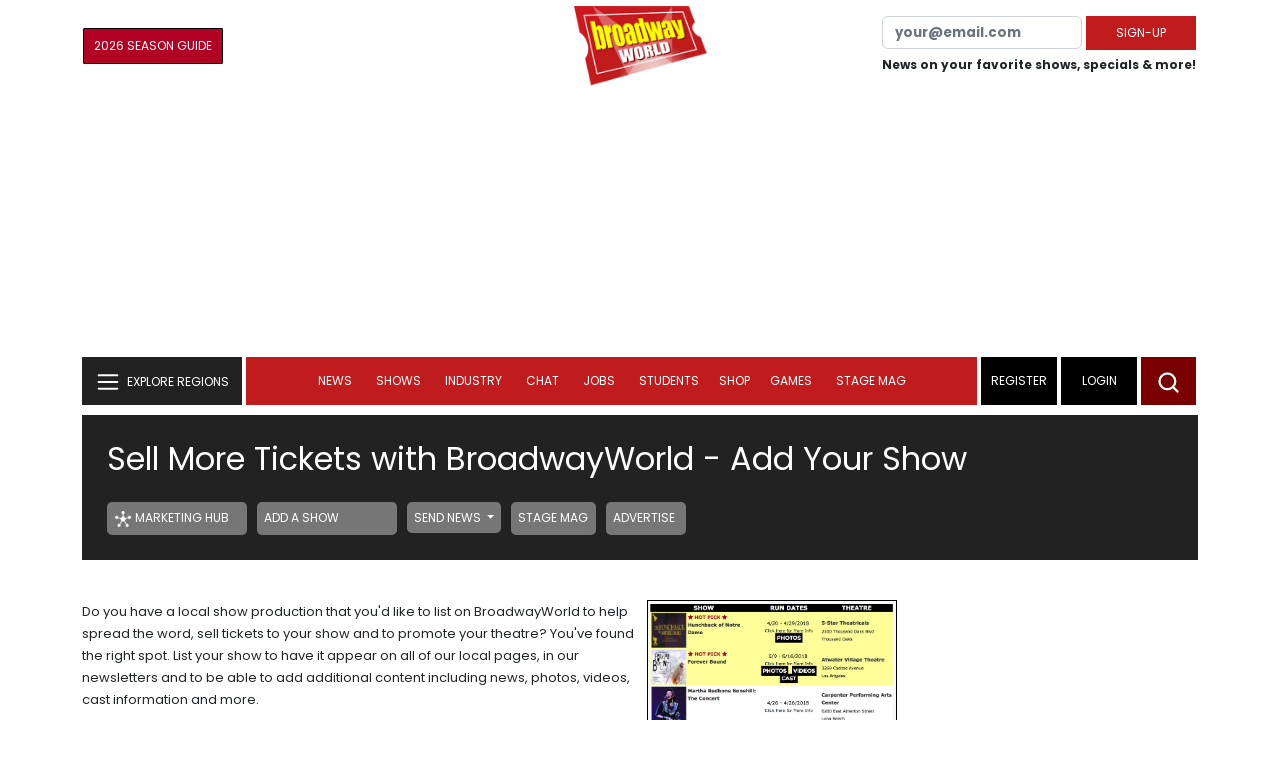

--- FILE ---
content_type: text/css
request_url: https://cloudimages.broadwayworld.com/2018/regpage/css/style09232023.css
body_size: 2702
content:
.new-center .rating-box,.pattern-block{-moz-box-shadow:inset 0 0 30px 31px rgba(0,0,0,.05)}@font-face{font-family:Bazar;src:url(../fonts/bazar.ttf);font-weight:400}.br-theme-fontawesome-stars-o .br-widget{height:28px;white-space:nowrap}.br-theme-fontawesome-stars-o .br-widget a{font:17px/1 FontAwesome;text-rendering:auto;-webkit-font-smoothing:antialiased;text-decoration:none;margin-right:1px}.br-theme-fontawesome-stars-o .br-widget a:after{content:'\f006';color:#a36969}.br-theme-fontawesome-stars-o .br-widget a.br-active:after,.br-theme-fontawesome-stars-o .br-widget a.br-selected:after{content:'\f005';color:#a36969}.br-theme-fontawesome-stars-o .br-widget a.br-fractional:after{content:'\f123';color:#a36969}.br-theme-fontawesome-stars-o .br-widget .br-current-rating,.new-center .context .top-links a:last-child:after,.new-form .checkbox input,.new-form .radio input{display:none}.br-theme-fontawesome-stars-o .br-readonly a{cursor:default}.br-theme-fontawesome-stars-o .br-reverse a.br-fractional{display:inline-block;transform:scaleX(-1);-moz-transform:scaleX(-1);-webkit-transform:scaleX(-1);filter:FlipH;-ms-filter:"FlipH"}@media print{.br-theme-fontawesome-stars-o .br-widget a:after{content:'\f006';color:#000}.br-theme-fontawesome-stars-o .br-widget a.br-active:after,.br-theme-fontawesome-stars-o .br-widget a.br-selected:after{content:'\f005';color:#000}.br-theme-fontawesome-stars-o .br-widget a.br-fractional:after{content:'\f123';color:#000}}.new-center,.new-center *{box-sizing:border-box}.new-center h1{color:#6e1016;font-size:28px;letter-spacing:.004em;line-height:1.2;font-family:Montserrat;font-weight:700;margin:24px 0}.new-center .rating-box{padding:33px 40px;-webkit-box-shadow:inset 0 0 30px 31px rgba(0,0,0,.05);box-shadow:inset 0 0 30px 31px rgba(0,0,0,.05);background:url(../img/bg.jpg);border:1px solid #ababab}.new-center .rating-box .top{border-bottom:2px solid #000;padding-bottom:35px;margin-bottom:18px}.new-center .context .feedbacks .one-feed .top:after,.new-center .rating-box .bottom:after,.new-center .rating-box .top:after{display:table;clear:both;content:''}.new-center .rating-box .top .big-rating,.new-center .rating-box .top .readers{float:left;text-align:center}.new-center .rating-box .top .big-rating .star:after{content:'\f006';color:#dbc400;font-family:FontAwesome;font-size:55px;line-height:55px}.new-center .rating-box .top .big-rating .score{font-family:Bazar;font-size:23px;margin-top:4px}.new-center .rating-box .top .critics{float:left;text-align:center;margin-right:33px}.new-center .rating-box .top .critics .title{font-family:Bazar;font-size:23px;line-height:1;margin-bottom:13px;color:#b20223}.new-center .rating-box .top .critics .score,.new-center .rating-box .top .readers .score{font-family:Bazar;font-size:23px;line-height:1;margin-top:3px}.new-center .rating-box .top .critics .br-theme-fontawesome-stars-o .br-widget a:after{content:'\f006';color:#dbc400}.new-center .rating-box .top .critics .br-theme-fontawesome-stars-o .br-widget a.br-active:after,.new-center .rating-box .top .critics .br-theme-fontawesome-stars-o .br-widget a.br-selected:after{content:'\f005';color:#dbc400}.new-center .rating-box .top .critics .br-theme-fontawesome-stars-o .br-widget a.br-fractional:after{content:'\f123';color:#dbc400}.new-center .rating-box .top .readers .title{font-family:Bazar;font-size:23px;line-height:1;margin-bottom:13px}.new-center .rating-box .bottom .rate-this{padding-left:10px;float:left;width:calc(100% - 250px)}.new-center .rating-box .bottom .rate-this .title{font-size:24px;font-weight:700;line-height:1}.new-center .rating-box .bottom .rate-this .br-theme-fontawesome-stars-o{margin-top:20px}.new-center .rating-box .bottom .rate-this .br-theme-fontawesome-stars-o .br-widget a{font-size:30px}.new-center .rating-box .bottom .btn-wrap{float:right}.new-center .rating-box .bottom .btn-wrap input[type=submit],.new-form .btn-wrap input[type=submit]{background-color:#a40221;box-shadow:inset 0 0 .04px 3.96px rgba(0,0,0,.27);width:221px;height:51px;border:none;outline:0;color:#fff;font-size:21px;font-weight:700}.new-center .context .top-links{margin-top:20px;margin-bottom:7px}.new-center .context .top-links a,.new-form a{text-decoration:underline}.new-center .context .top-links a:after{content:'|';margin:0 4px;text-decoration:none}.new-center .context p{line-height:1.3}.new-center .context .feedbacks{padding:0 20px;margin-top:18px}.new-center .context .feedbacks .one-feed{border-bottom:3px solid #000;padding-top:20px}.new-center .context .feedbacks .one-feed .top .big-rating{float:left;width:56px;padding-right:14px;text-align:center}.new-center .context .feedbacks .one-feed .top .big-rating .score{font-size:27px;font-family:Bazar}.new-center .context .feedbacks .one-feed .top .big-rating .star{margin-bottom:9px}.new-center .context .feedbacks .one-feed .top .big-rating .star:after{content:'\f006';color:#dbc400;font-family:FontAwesome;font-size:44px;line-height:47px}.new-center .context .feedbacks .one-feed .top .title-block .title{font-size:19px;line-height:1.3;letter-spacing:.004em;margin-bottom:6px}.new-center .context .feedbacks .one-feed .text{margin-top:6px}.new-center .context .feedbacks .one-feed .text p{line-height:1.4}@media (max-width:740px){.new-center h1{font-size:21px}.new-center .rating-box .top .big-rating{float:none;text-align:center;margin-bottom:20px}.new-center .rating-box .top .critics{float:none;text-align:center;margin-right:0;margin-bottom:30px}.new-center .rating-box .top .readers,.new-center .rating-box .top .right{float:none}.new-center .rating-box .bottom .rate-this{padding-left:10px;float:none;width:100%}.new-center .rating-box .bottom .rate-this .br-theme-fontawesome-stars-o .br-widget a{font-size:25px}.new-center .rating-box .bottom .btn-wrap{float:none;clear:both;margin-top:25px;text-align:center}.new-center .rating-box .bottom .btn-wrap input[type=submit]{font-size:16px}}.new-form{-webkit-box-shadow:inset 0 0 30px 31px rgba(0,0,0,.05);box-shadow:inset 0 0 30px 31px rgba(0,0,0,.05)}.new-form .checkbox:after,.new-form .radio:after{box-shadow:2.121px 2.121px 0 1px rgba(0,0,0,.42);content:''}.new-form .select2-container,.select2-dropdown{box-shadow:2.121px 2.121px 0 2px rgba(0,0,0,.42)}.new-form h2{font-size:27px;font-weight:500;margin-top:0;margin-bottom:10px}.new-form p{font-size:14px;font-weight:500;margin-bottom:30px}.new-form .red{color:#c31f2a;font-weight:700}.new-form label{font-size:18px;display:block;font-weight:500;margin:0}.new-form input[type=email],.new-form input[type=password],.new-form input[type=tel],.new-form input[type=text]{box-shadow:2.121px 2.121px 0 2px rgba(0,0,0,.42);background:#ac9e91;height:40px;line-height:40px;border:none;outline:0;margin-top:10px;display:block;width:100%;padding:0 15px;font-size:17px;font-weight:500;max-width:100%;font-family:Montserrat}.new-form input::placeholder{font-size:17px;font-weight:500;line-height:40px}.new-form hr.black{border-top:2px solid #000;margin:32px 0;clear:both}.new-form .row{margin-bottom:25px}.new-form .birth,.new-form .gender .row,.new-form .location,.new-form .row:last-child{margin-bottom:0}.new-form .birth input{text-align:center;vertical-align:center}.new-form .birth .col-xs-4{position:relative}.new-form .birth .col-xs-4 .delm{position:absolute;right:-2px;transform:translateX(50%);display:block;top:7px;font-size:36px;color:#606060}.new-form .country-select{padding:0 8px 0 15px;float:left;width:calc(100% - 98px)}.new-form .zip{margin-top:10px;padding:0 15px 0 8px;float:left;width:98px}.new-form .zip input{margin-top:0;text-align:center}.new-form .select2-container{width:100%!important;margin-top:10px;background:#ac9e91;height:40px;line-height:40px;border:none;outline:0;display:block;padding:0 15px;font-size:17px;font-weight:500;max-width:100%;font-family:Montserrat}.new-form .checkbox,.new-form .radio{position:relative;padding-left:25px;font-size:13px;min-height:18px;cursor:pointer;font-weight:500}.new-form .select2-container .select2-selection--single{background:0 0;border:none;outline:0;line-height:40px;height:40px}.new-form .select2-container .select2-selection--single .select2-selection__rendered{line-height:40px}.new-form .select2-container .select2-selection--single .select2-selection__arrow{top:-3px;right:16px}.new-form .select2-container .select2-selection--single .select2-selection__arrow b{border:none;width:15px;height:15px;border-bottom:1px solid #606060;border-left:1px solid #606060;transform:rotate(-45deg)}.new-form .gender .radio{display:inline-block;margin-right:30px;margin-top:20px}.new-form .radio:after{display:block;width:16px;height:16px;position:absolute;left:0;border:2px solid #434343;border-radius:50%;background-color:#ac9e91;top:0}.new-form .radio:before{display:none;content:'';background:#000;border-radius:50%;width:8px;height:8px;position:absolute;left:4px;top:4px;z-index:1}.new-form .checkbox.active:before,.new-form .radio.active:before{display:block}.new-form .checkbox{font-family:Montserrat;margin-bottom:20px}.btn.btn-black,.btn.btn-blue{line-height:42px;height:42px;outline:0;font-size:13.5px;text-transform:uppercase;min-width:185px;padding:0 15px;text-align:center;box-shadow:inset 0 0 .04px 3.96px rgba(0,0,0,.27);max-width:100%;color:#fff}.new-form .checkbox:after{display:block;width:16px;height:16px;position:absolute;left:0;border:2px solid #434343;border-radius:0;background-color:#ac9e91;top:0}.new-form .checkbox:before{display:none;content:'';background:#000;border-radius:0;width:11px;height:11px;position:absolute;left:0;top:0;z-index:5;transform:translate(20%,25%)}.new-form .btn-wrap{margin-top:12px;float:right}.new-form .policy{margin-top:26px}@media (max-width:520px){.new-form{padding-left:15px;padding-right:15px}}.select2-dropdown{background:#ccbeb1;border:none;left:1px!important;border-radius:0}.select2-container--default .select2-results__option--highlighted[aria-selected]{background:#8f8e8a;color:#fff}.select2-results__option{color:#5c554f;padding:5px 15px;font-size:17px;margin:5px 0;font-family:Montserrat;font-weight:500}.btn.btn-blue{background-color:#1673e6;border:none;font-weight:700;border-radius:0}.btn.btn-blue:hover{background:#000}.btn.btn-black{background-color:#233244;border:none;font-weight:700;border-radius:0}.btn.btn-black.active,.btn.btn-black:hover{background:#1673e6}.btn.btn-ticket{font-size:14px;border-radius:0;color:#fff;background:#1672e6;padding:10px;text-align:center;box-shadow:inset 0 0 .04px 3.96px rgba(0,0,0,.27);border:none}.btn.btn-ticket:hover{background:#144788}.btn.btn-ticket span{display:block;margin-bottom:5px;font-weight:500}.btn.btn-ticket img{width:41px}h1.black{font-size:23px;color:#000;margin:50px 0 30px}.pattern-block{padding:35px 30px;-webkit-box-shadow:inset 0 0 30px 31px rgba(0,0,0,.05);box-shadow:inset 0 0 30px 31px rgba(0,0,0,.05);background:url(../img/bg.jpg);border:1px solid #ababab}.pattern-block hr{border-top:2px solid #ababab;margin:30px 0}.pattern-block.sgeek{color:#fff}.pattern-block.sgeek .title{font-size:36px;font-weight:700;color:#fff;margin-top:20px;text-align:left}.pattern-block.sgeek .text{font-size:12px;margin-bottom:15px}.pattern-block.sgeek .top{background:#000;margin:-35px -30px 30px;background:-moz-linear-gradient(300deg,#fff 16%,#000 12%);background:-webkit-linear-gradient(300deg,#fff 16%,#000 12%);background:linear-gradient(300deg,#fff 16%,#000 12%);min-height:142px;display:flex}.pattern-block.sgeek .top:after{display:table;content:'';clear:both}.pattern-block.sgeek .top .logo{float:right;width:15%;padding:0 10px;margin-top:auto;margin-bottom:20px}.pattern-block.sgeek .top .logo img{max-width:100%;display:block}.pattern-block.sgeek .top .right{float:right;width:85%;display:flex;flex-direction:column;margin-top:auto;flex:1 1 auto;min-height:142px;text-align:left;padding:0 20px}.pattern-block.sgeek .buttons{text-align:justify;font-size:0}.pattern-block.sgeek .buttons:after{display:inline-block;width:100%;content:''}.pattern-block.sgeek .links ul{padding:0;list-style:none;margin:0}.pattern-block.sgeek .links ul li a{font-size:18px;font-weight:400}@media (max-width:1200px){.new-center .rating-box .bottom .rate-this .title{font-size:20px}.new-center .rating-box .bottom .rate-this .br-theme-fontawesome-stars-o .br-widget a{font-size:25px}.new-center .rating-box .bottom .btn-wrap input[type=submit]{width:150px;font-size:16px}.pattern-block.sgeek .btn{min-width:0;font-size:11.5px;padding:0 8px}}@media (max-width:1000px){.pattern-block.sgeek .top{background:-moz-linear-gradient(300deg,#fff 16%,#000 12%);background:-webkit-linear-gradient(300deg,#fff 16%,#000 12%);background:linear-gradient(300deg,#fff 16%,#000 12%)}.pattern-block.sgeek .top .title{font-size:30px}}@media (max-width:960px){.pattern-block.sgeek .btn{width:48%;margin-bottom:10px}}@media (max-width:450px){.pattern-block.sgeek .btn{width:100%;margin-bottom:10px}}@media (max-width:768px) AND (min-width:500px){.pattern-block.sgeek .links .col-sm-6{float:left;width:50%}.pattern-block.sgeek .links .col-sm-6 a{font-size:14px}}@media (max-width:600px){.pattern-block.sgeek .top{background:-moz-linear-gradient(300deg,#fff 16%,#000 12%);background:-webkit-linear-gradient(300deg,#fff 16%,#000 12%);background:linear-gradient(300deg,#fff 16%,#000 12%)}.pattern-block.sgeek .right{width:90%}}.tickets .ticket{margin-bottom:30px}.tickets .ticket:hover .inside:after,.tickets .ticket:hover .overlay{opacity:1}.tickets .ticket .img{position:absolute;top:0;overflow:hidden;left:0;width:100%;height:100%}.tickets .ticket .img img{max-width:none;height:100%;position:absolute;left:50%;top:50%;transform:translate(-50%,-50%)}.tickets .ticket .inside{position:relative;padding-top:67%}.tickets .ticket .inside:after,.tickets .ticket .overlay{position:absolute;left:0;width:100%;opacity:0;transition:.3s ease-in-out}.tickets .ticket .inside:after{content:'';top:0;height:100%;background:rgba(0,0,0,.8)}.tickets .ticket .overlay{text-align:center;bottom:15px;z-index:2}.tickets .ticket .overlay .title{color:#fff;font-size:18px;text-decoration:underline;font-weight:700;padding:0 20px;margin-bottom:14px;display:block}@media (max-width:768px) and (min-width:500px){.tickets .ticket{width:50%;float:left}}@media (max-width:768px){.new-form .row{margin-bottom:0}.new-form .row label{margin-top:30px}.new-form .row label.checkbox,.new-form .row label.radio,.new-form p+.row .col-sm-6:first-child label{margin-top:0}.new-form .btn-wrap{float:none}.new-form .btn-wrap input{margin:0 auto;display:block}.tickets .ticket{margin-bottom:50px}.tickets .ticket .overlay{position:static;opacity:1}.tickets .ticket .overlay .title{color:#000;margin-top:15px;padding:0}.tickets .ticket .img{padding-top:100%;height:auto}.tickets .ticket .inside:after{display:none}}@media (max-width:1000px){.tickets .ticket .overlay .title{font-size:16px}.tickets .btn img{display:none}.tickets .btn span{margin:0}}.red,red{color:#b20223;font-color:#b20223}.new-form .select2-container,.new-form .select2-container .select2-selection--single,.new-form .select2-container .select2-selection--single .select2-selection__placeholder,.new-form .select2-container .select2-selection--single .select2-selection__rendered{color:#000}.new-form{padding:15px 20px;-webkit-box-shadow:inset 0 0 30px 31px rgb(0 0 0 / 5%);-moz-box-shadow:inset 0 0 30px 31px rgba(0,0,0,.05);box-shadow:inset 0 0 30px 31px rgb(0 0 0 / 5%);background:0 0;border:0}

--- FILE ---
content_type: image/svg+xml
request_url: https://cloudimages.broadwayworld.com/bworld1523/assets/img/svg/insta-icon.svg
body_size: 761
content:
<svg width="17" height="16" viewBox="0 0 17 16" fill="none" xmlns="http://www.w3.org/2000/svg">
<g clip-path="url(#clip0_176_656)">
<path d="M8.41712 1.44062C10.6654 1.44062 10.9317 1.45 11.8159 1.4875C12.6376 1.52187 13.0814 1.65313 13.3772 1.7625C13.7683 1.90625 14.051 2.08125 14.3436 2.35937C14.6394 2.64062 14.8202 2.90625 14.9714 3.27813C15.0864 3.55937 15.2245 3.98437 15.2606 4.7625C15.3001 5.60625 15.3099 5.85938 15.3099 7.99375C15.3099 10.1312 15.3001 10.3844 15.2606 11.225C15.2245 12.0063 15.0864 12.4281 14.9714 12.7094C14.8202 13.0813 14.6361 13.35 14.3436 13.6281C14.0477 13.9094 13.7683 14.0813 13.3772 14.225C13.0814 14.3344 12.6343 14.4656 11.8159 14.5C10.9284 14.5375 10.6621 14.5469 8.41712 14.5469C6.16883 14.5469 5.90258 14.5375 5.01838 14.5C4.19663 14.4656 3.75289 14.3344 3.45706 14.225C3.06591 14.0813 2.78323 13.9062 2.49069 13.6281C2.19486 13.3469 2.01408 13.0813 1.86287 12.7094C1.74783 12.4281 1.60978 12.0031 1.57362 11.225C1.53418 10.3813 1.52432 10.1281 1.52432 7.99375C1.52432 5.85625 1.53418 5.60312 1.57362 4.7625C1.60978 3.98125 1.74783 3.55937 1.86287 3.27813C2.01408 2.90625 2.19815 2.6375 2.49069 2.35937C2.78652 2.07812 3.06591 1.90625 3.45706 1.7625C3.75289 1.65313 4.19992 1.52187 5.01838 1.4875C5.90258 1.45 6.16883 1.44062 8.41712 1.44062ZM8.41712 0C6.13267 0 5.8467 0.009375 4.94935 0.046875C4.05529 0.084375 3.44063 0.221875 2.90814 0.41875C2.35264 0.625 1.8826 0.896875 1.41585 1.34375C0.945806 1.7875 0.659838 2.23438 0.442897 2.75938C0.235817 3.26875 0.09119 3.85 0.0517462 4.7C0.0123024 5.55625 0.00244141 5.82812 0.00244141 8C0.00244141 10.1719 0.0123024 10.4437 0.0517462 11.2969C0.09119 12.1469 0.235817 12.7312 0.442897 13.2375C0.659838 13.7656 0.945806 14.2125 1.41585 14.6562C1.8826 15.1 2.35264 15.375 2.90485 15.5781C3.44063 15.775 4.05201 15.9125 4.94607 15.95C5.84341 15.9875 6.12938 15.9969 8.41384 15.9969C10.6983 15.9969 10.9843 15.9875 11.8816 15.95C12.7757 15.9125 13.3903 15.775 13.9228 15.5781C14.475 15.375 14.9451 15.1 15.4118 14.6562C15.8786 14.2125 16.1678 13.7656 16.3815 13.2406C16.5886 12.7312 16.7332 12.15 16.7726 11.3C16.8121 10.4469 16.8219 10.175 16.8219 8.00313C16.8219 5.83125 16.8121 5.55937 16.7726 4.70625C16.7332 3.85625 16.5886 3.27187 16.3815 2.76562C16.1744 2.23437 15.8884 1.7875 15.4184 1.34375C14.9516 0.9 14.4816 0.625 13.9294 0.421875C13.3936 0.225 12.7822 0.0875 11.8882 0.05C10.9875 0.009375 10.7016 0 8.41712 0Z" fill="#C9C9C9"/>
<path d="M8.41711 3.89062C6.03076 3.89062 4.09473 5.73125 4.09473 8C4.09473 10.2688 6.03076 12.1094 8.41711 12.1094C10.8035 12.1094 12.7395 10.2688 12.7395 8C12.7395 5.73125 10.8035 3.89062 8.41711 3.89062ZM8.41711 10.6656C6.86894 10.6656 5.61331 9.47188 5.61331 8C5.61331 6.52813 6.86894 5.33437 8.41711 5.33437C9.96528 5.33437 11.2209 6.52813 11.2209 8C11.2209 9.47188 9.96528 10.6656 8.41711 10.6656Z" fill="#C9C9C9"/>
<path d="M13.9196 3.72793C13.9196 4.25918 13.466 4.68731 12.9105 4.68731C12.3517 4.68731 11.9014 4.25606 11.9014 3.72793C11.9014 3.19668 12.355 2.76855 12.9105 2.76855C13.466 2.76855 13.9196 3.19981 13.9196 3.72793Z" fill="#C9C9C9"/>
</g>
<defs>
<clipPath id="clip0_176_656">
<rect width="16.8294" height="16" fill="white" transform="translate(0.00244141)"/>
</clipPath>
</defs>
</svg>


--- FILE ---
content_type: image/svg+xml
request_url: https://cloudimages.broadwayworld.com/bworld1523/assets/img/svg/fb-icon.svg
body_size: -252
content:
<svg width="18" height="16" viewBox="0 0 18 16" fill="none" xmlns="http://www.w3.org/2000/svg">
<path d="M17.4319 8C17.4319 3.58172 13.6645 0 9.01722 0C4.36992 0 0.602539 3.58172 0.602539 8C0.602539 11.993 3.67965 15.3027 7.70243 15.9028V10.3125H5.56589V8H7.70243V6.2375C7.70243 4.2325 8.95871 3.125 10.8808 3.125C11.8011 3.125 12.7644 3.28125 12.7644 3.28125V5.25H11.7033C10.6581 5.25 10.332 5.86672 10.332 6.5V8H12.6658L12.2927 10.3125H10.332V15.9028C14.3548 15.3027 17.4319 11.993 17.4319 8Z" fill="#1877F2"/>
</svg>


--- FILE ---
content_type: image/svg+xml
request_url: https://cloudimages.broadwayworld.com/bww-marketing-hub.svg
body_size: 93390
content:
<?xml version="1.0" encoding="UTF-8"?>
<!-- Generated by Pixelmator Pro 3.3.8 -->
<svg width="1708" height="1706" viewBox="0 0 1708 1706" xmlns="http://www.w3.org/2000/svg" xmlns:xlink="http://www.w3.org/1999/xlink">
    <image id="Image-Layer" x="108" y="99" width="1501" height="1502" xlink:href="data:image/png;base64, [base64]/AkQIECAAAECBAiUU+Css85q06VLl+49evQ4rVOnTmO++MUvDog+d+nYseMX2rdvX+jcuXOhTZs2sYSwdevWwvr16wvr1q3btWHDhm1r165dHX29YM2aNVOXLl06/TfRY/r06Z/EMplBCBAgQIAAAQIECBCoV0DTvV4WGwkQIECAAAECBAg0XmD06NGda2pqRvfp0+eCI488cnDUYO98xBFHFFq3bt34QSq457Zt2worVqwofPDBB6ujz6+/8847j0UftdOmTftdBcMwFQECBAgQIECAAIFcCmi657KskiJAgAABAgQIECiHwIABA74QNdZHnHDCCRdHTfYR/fr1Ozy6ir0cUyU25qpVqwqLFi1a+dZbb9VGH4/[base64]//vyy+/PDfpmMxPgAABAgQIECBAgAABAgQIECBAgAABAikQuPHGG8dNmTLl5S1bthQ9miewcePG4uTJk1+67rrr/jYFJRUCAQIECBAgQIAAAQIECBAgQIAAAQIECFRK4JRTTjnp/vvvf/Ldd9/d3rwWs6P2J/D222//8e67737kxBNPPLZSdTUPAQIECBAgQIAAAQIECBAgQIAAAQIECFRIYNCgQTX33nvv4ytWrNhfv9jzMQssXbq0OH78+Meim872rlC5TUOAAAECBAgQIECAAAECBAgQIECAAAECcQvU1NQcGV1tPbHU9PVIh0D01wV1d9xxx4+PP/74LnHX23gECBAgQIAAAQIECBAgQIAAAQIECBAgUAaBb3zjG19dsGDB8nS0mUXRkMDMmTMXXX311WPL8BIwJAECBAgQIECAAAECBAgQIECAAAECBAi0RCBap/2YBx988Ck3Q22oxZ3e7aWbsD7wwAO/[base64]/FC0h88tPPvkkO91jkbZIoLRcULT0zH/26NHj0Ca+XOxOgAABAgQIECBAgAABAgQIECBAgAABAvUJDB48uM+UKVMW7Ny5s0UNXAdnV6BU+0mTJs3t37//[base64]/96U9f6datW4d6XlI2ESBAgAABAgQIECBAgAABAgQIECBAIEyBH/zgB7/Yvn17fX1V2wjsV6B0c93x48c/Fua7R9YECBAgQIAAAQIECBAgQIAAAQIECBD4VOAb3/jGeWvXrt1vU9UOBBojsHLlyuKVV155jjcYAQIECBAgQIAAAQIECBAgQIAAAQIEghI4/fTT+y5cuHBFYxqp9iHQVIG5c+cuGTZs2HFBvakkS4AAAQIECBAgQIAAAQIECBAgQIBAmALRTVJ/2dQmqv0JNFWgdCPe6GarL4b5LpM1AQIECBAgQIAAAQIECBAgQIAAAQK5F7jxxhu/umnTpqb2Tu1PoEUC69evL15zzTVn5f4NJkECBAgQIECAAIHUCFSlJhKBECBAgAABAgQI5FJgwIABrX/4wx++fsopp/TPZYKSyoTAyy+/PG/kyJGDo2DrMhGwIAkQIECAAAECBDIr0CqzkQucAAECBAgQIEAg9QK3337738+aNWu7hnvqS5X7AEeMGDFwy5YtO2+99daLc5+sBAkQIECAAAECBAgQIECAAAECBAgQyJdATU3NQdGNUpe0aF0QBxMok8CCBQsWl/4CI1/vOtkQIECAAAECBAikRcCV7mmphDgIECBAgAABAjkRuPnmmy+aO3fulqjx3jMnKUkjZwL9+/c/esaMGdtL9xnIWWrSIUCAAAECBAgQSIGANd1TUAQhECBAgAABAgTyIvDCCy/MHj16dGndbA8CmRB4/vnnZ5911lmnZCJYQRIgQIAAAQIECGRCwJXumSiTIAkQIECAAAEC6RY477zzTl27dm1Rwz3ddRLd3gJnnnnmkNWrVxfPPffcoXs/awsBAgQIECBAgAABAgQIECBAgAABAgQqLPCjH/3oqTItvW1YAhUT2LVrV/GBBx54psJvH9MRIECAAAECBAjkUMDyMjksqpQIECBAgAABApUQGD58+AH333//umh97EMqMZ85CFRCYM6cOWuHDBnSJZqrWIn5zEGAAAECBAgQIJA/AcvL5K+mMiJAgAABAgQIlF1g1KhRhz/xxBM7NNzLTm2CCgsMHjy4U7TczK5hw4Z9qcJTm44AAQIECBAgQCAnApruOSmkNAgQIECAAAEClRK45ZZbLnnuuedWdezYsVJTmodARQW6dOlSqK2t/c3NN998UUUnNhkBAgQIECBAgEAuBCwvk4sySoIAAQIECBAgUBmBSZMmvTxu3LjTKzObWQgkL/Dkk09Ov+CCC7zmky+FCAgQIECAAAECmRHQdM9MqQRKgAABAgQIEEhOoLR+e3TD1I19+/Y9KLkozEwgGYG33nprc79+/Q5OZnazEiBAgAABAgQIZE3A8jJZq5h4CRAgQIAAAQIVFhgwYMAhEydO3KHhXmF406VGoKampt3KlSuLgwYN0nhPTVUEQoAAAQIECBBIr4Cme3prIzICBAgQIECAQOICZ5999pdnzJixsbTGtQeBkAW6du1aePHFFz8+99xzu4fsIHcCBAgQIECAAIH9C2i679/IHgQIECBAgACBIAVuuOGGv3v66aeXH3SQFWWCfAFIei+Bdu3aFSZPnvxh6b2x15M2ECBAgAABAgQIEPhUoJoEAQIECBAgQIAAgT0F7rnnnifuuuuu/9WqlWs09rTxfdgCpfdE9BcgF7dt2/Yr0ZXvj4etIXsCBAgQIECAAIH6BNxItT4V2wgQIECAAAECAQtMmDDh/SuuuKJXwARSJ9AogYcffnjx1VdffUyjdrYTAQIECBAgQIBAMAKa7sGUWqIECBAgQIAAgf0LTJo06aNx48Z12/+e9iBAoCTw2GOPfXjJJZf0oEGAAAECBAgQIEBgt4Cm+24JnwkQIECAAAECgQtMmTJl1dixYw8PnEH6BJos8Mwzz/wmusFq1yYf6AACBAgQIECAAIFcCmi657KskiJAgAABAgQINE2gtrZ27YgRIzo27Sh7EyCwW+Dll19eO3LkyM67v/eZAAECBAgQIEAgXAFN93BrL3MCBAgQIECAwJ8EZs6cuX7o0KHtcRAg0DKBOXPmfDxkyJBDWzaKowkQIECAAAECBLIuoOme9QqKnwABAgQIECDQAoHZs2dvHDx48CEtGMKhBAh8RuDVV1/[base64]/KN4ORCRAgQIAAAQIE0iqg6Z7WyoiLAAECBAgQIFAGgX//939/9+KLL/5yGYY2JAECewiMGzeu24QJE97fY7NvCRAgQIAAAQIEci5QnfP8pEeAAAECBAgQIPCpwD333PPkjTfeOAwIAQKVE+jXr1+Htm3bfuXFF198vHKzmokAAQIECBAgQCBJAU33JPXNTYAAAQIECBCokMD111//t+PHj/9fFZrONAQIfEZgyJAhx61evfrN+fPnv/eZzb4kQIAAAQIECBDIqUBVTvOSFgECBAgQIECAwKcCo0ePPuKZZ55Z0bp1ayYECCQksGPHjkK03MyXoxusrkgoBNMSIECAAAECBAhUSEDTvULQpiFAgAABAgQIJCHQt2/ftnPmzNncrl27JKY3JwECnxHYvHlzYdSoUYe8/vrrmz6z2ZcECBAgQIAAAQI5E9B0z1lBpUOAAAECBAgQ+KzAihUrikccccRnN/maAIEEBVatWlXo1q2b38MSrIGpCRAgQIAAAQLlFmhV7gmMT4AAAQIECBAgkIzAggULPtZwT8berAQaEujatWth4cKFmxt63nYCBAgQIECAAIHsC2i6Z7+GMiBAgAABAgQI7CXw6KOPTuvfv//Bez1hAwECiQvU1NS0nThx4kuJByIAAgQIECBAgACBsghUl2VUgxIgQIAAAQIECCQmcNNNN437p3/6p/8vsQBMTIDAfgWOP/[base64]//rWqKj/aNQrMTgRSKFAsFgvnnHPO0OieDLNSGJ6QCBAgQIAAAQIEmiDgN7MmYNmVAAECBAgQIJBGgZUrVxa7du2axtDERIBAEwSs794ELLsSIECAAAECBFIsYHmZFBdHaAQIECBAgACB/QlMnjx5uob7/pQ8TyAbAqX13adOnTo7G9GKkgABAgQIECBAoCGB6oaesJ0AAQIECBAgQCDdAtdee+053/nOd25Ld5SiI0CgKQJHH330EevWrXszurnqe005zr4ECBAgQIAAAQLpEbC8THpqIRICBAgQIECAQFMEqrds2bLzoIMOasox9iVAIAMC27ZtK/Tp0+evly9f/kkGwhUiAQIECBAgQIDAHgKWl9kDxLcECBAgQIAAgSwIzJ49+w0N9yxUSowEmi7Qpk2bwuOPPz6/6Uc6ggABAgQIECBAIA0ClpdJQxXEQIAAAQIECBBogsBNN9007mtf+9p/a8IhdiVAIGMC0b0aOv3hD394J/oPtncyFrpwCRAgQIAAAQLBC1heJviXAAACBAgQIEAgawKbNm0qtmvXLmthi5cAgSYKbN26tdC2bVu/[base64]//vr7Wc9F/AQIECBAgACBvAtouue9wvIjQIAAAQIEMi8QNdzfHTp0aJ/[base64]/gS1bthQPOshF7vmrrIwItExg27Ztheg/5NqtXbt2S8tGcjQBAgQIECBAgEA5BFzpXg5VYxIgQIAAAQIEWijwox/96CkN9xYiOpxATgXatGlTuPvuu5/NaXrSIkCAAAECBAhkXsCV7pkvoQQIECBAgACBvAl06dLloA8//HBLqbHmQYAAgfoEduzYUejdu3f75cuXb6zvedsIECBAgAABAgSSE3Cle3L2ZiZAgAABAgQI1Ctw1113PavhXi+NjQQIfCrQunXrwve+970pQAgQIECAAAECBNIn4Er39NVERAQIECBAgEDAAj169Dh08eLFG0oNNQ8CBAjsS6Curq7wla985fB33333t/vaz3MECBAgQIAAAQKVFXCle2W9zUaAAAECBAgQ2KfAnXfe+YyG+z6JPEmAwKcC1dXVhdtvv/1JIAQIECBAgAABAukScKV7uuohGgIECBAgQCBggZ49e3Z+77331pQaaR4ECBBojECxWCyccMIJR7311lvLGrO/fQgQIECAAAECBMov4Er38hubgQABAgQIECDQKIHvfve7T2q4N4rKTgQIfCpQVVVV+M53vvMIEAIECBAgQIAAgfQIuNI9PbUQCQECBAgQIBCwQN++fQ+cP3/+NjdQDfhFIHUCzRTYsWNH4Ygjjmi7Zs2arc0cwmEECBAgQIAAAQIxCrjSPUZMQxEgQIAAAQIEmitw+eWXP6Th3lw9xxEIW6B0H4joavefhq0gewIECBAgQIBAegRc6Z6eWoiEAAECBAgQCFhg/fr1xfbt2wcsIHUCBFoisHnz5sLBBx/s97uWIDqWAAECBAgQIBCTgCvdY4I0DAECBAgQIECguQLf/va3z9dwb66e4wgQKAm0a9eucMstt1xCgwABAgQIECBAIHkBV0IkXwMRECBAgAABAoELLFu27OMePXocHDiD9AkQaKHAqlWr/titW7cvtHAYhxMgQIAAAQIECLRQwJXuLQR0OAECBAgQIECgJQIXXnjhUA33lgg6lgCB3QJdu3b96+j+EMN3f+8zAQIECBAgQIBAMgKa7sm4m5UAAQIECBAg8CeBf/zHf3wABQECBOISuP766/9vXGMZhwABAgQIECBAoHkClpdpnpujCBAgQIAAAQItFujVq1enxYsX/66qyo9kLcY0AAECfxY4/vjjv7Ro0aLVf97gCwIECBAgQIAAgYoKuNK9otwmI0CAAAECBAj8ReCaa6753xruf/[base64]/3ygVsXAIECBAgQIDAPgRc6b4PHE8RIECAAAECBMohcPPNN1+k4V4OWWMSILBboHST5ltvvfXi3d/7TIAAAQIECBAgUDkBTffKWZuJAAECBAgQIPAngYsuuuh/oiBAgEC5BaJzze3lnsP4BAgQIECAAAECewv4c8O9TWwhQIAAAQIECJRVYNeuXcXSVageBAgQKLdAdK5xsik3svEJECBAgAABAnsIuNJ9DxDfEiBAgAABAgTKKXDLLbdcpAdWTmFjEyDwWYHbb7/90s9+72sCBAgQIECAAIHyC7jqofzGZiBAgAABAgQI/FlgwYIF7/Tv3//YP2/wBQECBMoosGjRoqXHH398rzJOYWgCBAgQIECAAIE9BDTd9wDxLQECBAgQIECgnALF6FHO8Y1NgACBPQWiv64p/YWzc8+eML4nQIAAAQIECJRJwPIyZYI1LAECBAgQIEBgT4Hbbrvt8j23+Z4AAQLlFvjud7/79+Wew/gECBAgQIAAAQJ/EdB0/4uFrwgQIECAAAECZRU466yzbirrBAYnQIBAPQLRuee/17PZJgIECBAgQIAAgTIJWF6mTLCGJUCAAAECBAjsKbB9+/Zi69at99zsewIECJRVoK6urnDAAQf43a+sygYnQIAAAQIECPxFwJXuf7HwFQECBAgQIECgbAIXXHDBaA33svEamACBfQhUV1cXLr300jP3sYunCBAgQIAAAQIEYhTQdI8R01AECBAgQIAAgYYExo4d+98aes52AgQIlFsgWmLmhnLPYXwCBAgQIECAAIH/EvAnhl4JBAgQIECAAIEKCKxcubLYtWvXCsxkCgIECOwtsG7dukKnTp38/rc3jS0ECBAgQIAAgdgFXOkeO6kBCRAgQIAAAQKfFxgwYMAXNNw/b+I7AgQqK9CxY8fCoEGDDq7srGYjQIAAAQIECIQpoOkeZt1lTYAAAQIECFRQYOTIkeMqOJ2pCBAgUK/AmDFj/q7eJ2wkQIAAAQIECBCIVUDTPVZOgxEgQIAAAQIE9hYYNmzYlXtvtYUAAQKVFTjllFOuqeyMZiNAgAABAgQIhClgTb8w6y5rAgQIECBAoIIC69evL7Zv376CM5qKAAECewt8/PHHhUMPPdTvgHvT2EKAAAECBAgQiFXAle6xchqMAAECBAgQIPB5gcGDB/[base64]/YysBAgSSEzj++ONHJDe7mQkQIECAAAEC+RfQdM9/jWVIgAABAgQIJCRQU1NzSUJTm5YAAQINCvTr18+5qUEdTxAgQIAAAQIEWi6g6d5yQyMQIECAAAECBOoViJruZ9T7hI0ECBBIUMC5KUF8UxMgQIAAAQJBCLiBThBlliQBAgQIECCQhMD27duLrVu3TmJqcxIgQKBBgR07dhQOPPBAvws2KOQJAgQIECBAgEDLBFzp3jI/RxMgQIAAAQIE6hU45phj2mm410tjIwECCQuUzk2DBg06OOEwTE+AAAECBAgQyK2ApntuSysxAgQIECBAIEmBgQMHjkxyfnMTIEBgXwJ9+vQZta/[base64]/[base64]/1nKkAABAgQIECBQeQFN98qbm5EAAQIECBDIuUDnzp1H5TxF6REgkAOB6Fx1Rg7SkAIBAgQIECBAIHUCmu6pK4mACBAgQIAAgawLdOrUaXDWcxA/[base64]/[base64]/tJnAgQIECBAgACBGAU03WPENBQBAgQIECBAoCTwhz/[base64]/Dbg9KVOgEDKBZyjUl4g4REgQIAAAQKZFtB0z3T5BE+AAAECBAikVSC6ivTVtMYmLgIECDhHeQ0QIECAAAECBMonoOlePlsjEyBAgAABAgELLF++/[base64]/[base64]/luoABUeAQFAC0V/[base64]/AgQIECAAIFUCAwYMOALv/rVr7amIhhBECAQnMCRRx7518uXL/8kuMQlTIAAAQIECBBIQEDTPQF0UxIgQIAAAQJhCixbtqzYo0ePMJOXNQECiQlEzfZC1HT3u19iFTAxAQIECBAgEJqA5WVCq7h8CRAgQIAAgcQEpk6dOjmxyU1MgECwAs49wZZe4gQIECBAgEBCApruCcGblgABAgQIEAhPYPLkydZUDq/sMiaQuIBzT+IlEAABAgQIECAQmIA/MQys4NIlQIAAAQIEkhXYtGlTsV27dskGYXYCBIIR2Lx5c+Hggw/2e18wFZcoAQIECBAgkAYBV7qnoQpiIECAAAECBIIRmDZt2kvBJCtRAgQSF3DOSbwEAiBAgAABAgQCFNB0D7DoUiZAgAABAgSSE5gyZcr/SW52MxMgEJqAc05oFZcvAQIECBAgkAYBf2aYhiqIgQABAgQIEAhKYPv27cXWrVsHlbNkCRCovMCOHTsKBx54oN/5Kk9vRgIECBAgQCBwAVe6B/4CkD4BAgQIECBQeYFnn312euVnNSMBAqEJPP3007Wh5SxfAgQIECBAgEAaBDTd01AFMRAgQIAAAQJBCfz4xz/+n0ElLFkCBBIR+OlPf3pLIhOblAABAgQIECAQuIA/NQz8BSB9AgQIECBAIBmBFStWFI844ohkJjcrAQK5F/joo4+2du/evW3uE5UgAQIECBAgQCCFAq50T2FRhESAAAECBAjkX+AnP/nJ/fnPUoYECCQlEJ1j/jGpuc1LgAABAgQIEAhdwJXuob8C5E+AAAECBAgkIjBgwIDWr7/++vbq6upE5jcpAQL5FairqysccMABftfLb4llRoAAAQIECKRcwJXuKS+Q8AgQIECAAIF8CsyfP3/HtGnT5uUzO1kRIJCkQG1t7ewk5zc3AQIECBAgQCB0AU330F8B8idAgAABAgQSE3jooYduS2xyExMgkFuBBx988I7cJicxAgQIECBAgEAGBPzJYQaKJEQCBAgQIEAgvwKrV68udunSJb8JyowAgYoKrFmzpnDYYYf5Pa+i6iYjQIAAAQIECHxewJXun/fwHQECBAgQIECgogLRzQ4nVnRCkxEgkGuBn/3sZ4/nOkHJESBAgAABAgQyIOAKiAwUSYgECBAgQIBAfgV69erVafHixb+rqvJjWX6rLDMClRPo06dP1/fee+83lZvRTAQIECBAgAABAnsKuNJ9TxHfEyBAgAABAgQqKLBkyZK1v/zlLxdVcEpTESCQU4EZM2b8WsM9p8WVFgECBAgQIJApAU33TJVLsAQIECBAgEAeBe67775r85iXnAgQqKzAv/[base64]/[base64]/wECKRLYN68ectOPvnko9IVlWgIECBAgAABAgR2C7jSfbeEzwQIECBAgACBlAncdNNNo+rq6lIWlXAIEEhSoHRO+MY3vjEqyRjMTYAAAQIECBAgsG8BTfd9+3iWAAECBAgQIJCYwJw5c5b827/92+TEAjAxAQKpE3j44YefnT9//tLUBSYgAgQIECBAgACBPwtYXubPFL4gQIAAAQIECKRTYO3atcWOHTumMzhRESBQMYENGzYUOnTo4He4iombiAABAgQIECDQPAFXujfPzVEECBAgQIAAgYoJ3HrrredVbDITESCQWoHbb7/[base64]/pjM6UREgUE6BRx555PlXX311cTnnMDYBAgQIECBAgEB8ApaXic/SSAQIECBAgACBsgu4qWrZiU1AIFUCH3/8ceHQQw/1e1uqqiIYAgQIECBAgMC+BVzpvm8fzxIgQIAAAQIEUiXwne9859xUBSQYAgTKKhDdPPXisk5gcAIECBAgQIAAgdgFXDERO6kBCRAgQIAAAQLlFaitrV0wYsSI/uWdxegECCQtMGPGjDeGDx9+YtJxmJ8AAQIECBAgQKBpApruTfOyNwECBAgQIEAgFQKWmUlFGQRBoGwCGzZsKHTo0MHva2UTNjABAgQIECBAoHwClpcpn62RCRAgQIAAAQJlE7j22mtPK9vgBiZAIHGB66+/fmTiQQiAAAECBAgQIECgWQLVzTrKQQQIECBAgAABAokKvPfeex927tz5hIEDB/[base64]/i3lYwxEgkIDAHXfccenMmTPXJjC1KQkQIECAAAECBGIUsLxMjJiGIkCAAAECBAgkJTBlypSZY8eOHZrU/OYlQKBlAq+88sr800477aSWjeJoAgQIECBAgACBNAhouqehCmIgQIAAAQIECMQgsHLlyl1du3b1810MloYgUEmBDRs2FDp06OC9W0l0cxEgQIAAAQIEyihgeZky4hqaAAECBAgQIFBJgWuuuebLdXV1lZzSXAQIxCDw9a9/fUwMwxiCAAECBAgQIEAgJQLVKYlDGAQIECBAgAABAi0UWLp06aZoiOWnn376V1s4lMMJEKiQwL333jvphz/84fcrNJ1pCBAgQIAAAQIEKiDgTxgrgGwKAgQIECBAgEAlBSZOnPjixRdffEYl5zQXAQJNF5g2bdqqMWPGdGv6kY4gQIAAAQIECBBIs4Cme5qrIzYCBAgQIECAQDMFFixYsKF///6HNvNwhxEgUGaB999/f3vv3r3blHkawxMgQIAAAQIECCQgoOmeALopCRAgQIAAAQKVEFi9enWxS5culZjKHAQINEHg448/Lhx//PFfiG5+/McmHGZXAgQIECBAgACBjAi4kWpGCiVMAgQIECBAgEBTBc4///[base64]/zsIYjQIAAAQIECBBImYCme8oKIhwCBAgQIECAQNwCr7/++rvt2rXrO2TIkL5xj208AgQaJzBhwoT3v/[base64]/S/[base64]/3/29zwQINF9gwYIFm13h3nw/RxIgQIAAAQIE8iKg6Z6XSsqDAAECBAgQINBMgeHDh3d87rnnVjfzcIcRIBAJzJkzZ8OAAQMOhkGAAAECBAgQIEBA091rgAABAgQIECBAoHD22Wd/6bHHHluKggCBpguU/lok+quRDk0/0hEECBAgQIAAAQJ5FNB0z2NV5USAAAECBAgQaIbAJZdc0usnP/nJC8041CEEghV45plnVpb+WiRYAIkTIECAAAECBAjsJVC91xYbCBAgQIAAAQIEghV4+umnH2nVqtXKU0899byqqqpgHSROoDECP/7xj6dcdtllJzdmX/sQIECAAAECBAgQIECAAAECBAgQIBCwwNVXX33c9u3bix4ECOwtsGvXruJtt912WcCnCKkTIECAAAECBAjsQ8DlS/vA8RQBAgQIECBAIGSBkSNHdnnyySdXH3LIISEzyJ3A5wS2bdtW+PrXv37MhAkTFn/uCd8QIECAAAECBAgQ+FRA091LgQABAgQIECBAoEGBmpqag5566qnNPXr08HNjg0qeCEVg3bp1hejeB4fV1tauCSVneRIgQIAAAQIECDRdwC9PTTdzBAECBAgQIEAgOIGXXnrpN9GV718KLnEJE/hUYOHChZtOOOGEDtG3dVAIECBAgAABAgQI7Eug1b6e9BwBAgQIECBAgACBksAZZ5xx+P333/8EDQIhCjz22GMvRQ330jpLGu4hvgDkTIAAAQIECBAgQIAAAQIECBAgQKBcApdffvmZW7Zs2fvOkrYQyKHAzp07i7feeuul5Xo/GZcAAQIECBAgQCCfApaXyWddZUWAAAECBAgQKJvAySef/MVHHnlk1dFHH92mbJMYmEDCAmvWrCmt337E9OnTVyYciukJECBAgAABAgQyJmB5mYwVTLgECBAgQIAAgaQF5s6d+/vevXv/1c9+9rPnk47F/ATKITBt2rQ5hx12WJWGezl0jUmAAAECBAgQyL+Apnv+ayxDAgQIECBAgEBZBP7hH/7hrKuuumrs5s2byzK+QQlUWmDHjh2Ff/7nf/77MWPGDKn03OYjQIAAAQIECBDIj4DlZfJTS5kQIECAAAECBBIR6NWrV5vHH398Vf/+/b+YSAAmJRCDwEcffVRaTqbL7NmzfxfDcIYgQIAAAQIECBAIWMCV7gEXX+oECBAgQIAAgTgElixZsu3EE0/s+C//8i8/Ll0p7EEgawIPPfTQs927d6/ScM9a5cRLgAABAgQIECBAgAABAgQIECBAIOcCJ5100jFvv/32J0UPAhkQWLlyZfGcc86xlEzOz0vSI0CAAAECBAgQIECAAAECBAgQIJB5gbvvvnvi9u3bM9B2FWKoAtGNgF/I/BtNAgQIECBAgAABAgQIECBAgAABAgQIhCMwaNCgoxcsWPBhqE1deadTYNmyZcWzzz771HDeiTIlQIAAAQIECBAgQIAAAQIECBAgQCBXAjfddNO4jRs3prMDK6pgBD755JNi9BcYj+TqzSUZAgQIECBAgAABAgQIECBAgAABAgTCFXj00UefD6bDK9FUCdTW1r7Vt2/fw8J998mcAAECBAgQIECAAAECBAgQIECAAIFcCowZM6ZfdKPV36SqIyuY3AqsWLFiyxVXXHFaLt9MkiJAgAABAgQIECBAgAABAgQIECBAgMBugeuuu27EypUr/5jbbq/EEhUoLWd02223Xbb79eYzAQIECBAgQIAAAQIECBAgQIAAAQIEghC4/fbbv7Zp06ZEG7Qmz4/A9u3biw888MB/BvHmkSQBAgQIECBAgAABAgQIECBAgAABAgQaEogapc+UbnTpQaA5Ajt37ixOnDhxTu/evbs29BqznQABAgQIECBAgAABAgQIECBAgAABAkEJdOrUqW3UfH9J8705becwj/m02T6rpqamW1BvFskSIECAAAECBAgQIECAAAECBAgQIECgsQIdO3Zs96Mf/ahW8z3MRnpjsi4123/+85/P1mxv7LvKfgQIECBAgAABAgQIECBAgAABAgQIBC/Qq1evNvfcc8+k9evXN6YPa58ABEr/EfPggw8+c8wxxxwe/BsEAAECBAgQIECAAAECBAgQIECAAAECBJorcNNNN41bunSp7nsAjfX6Uly9evX2O+644/Lmvn4cR4AAAQIECBAgQIAAAQIECBAgQIAAAQL1CJx//vl/M3PmzF/[base64]/H9RU7cunBZ2NjJdsWJF8Z577nmif//+xzWzvA4jQIAAAQIECBAgkGqBqlRHJzgCBAgQIECAAAECLRSoqak5aOzYsX8bffyPk08++cTq6uoWjujwpghE/xVQePPNN//w9NNPPzl16tT/HS0j86umHG9fAgQIECBAgAABAgQIECBAgAABAgQIEEixwNVXXz120qRJL27cuDEbl4ZnMMrSzVAnT578UrRG+1dT/FIQGgECBAgQIECAAIGyCLjSvSysBiVAgAABAgQIEMiCwN/8zd/[base64]/[base64]/2rOXPm/LGhsW0nsC8BTfd96QT43KhRow4/6qijhhx99NEXRM30IdEJqWP79u3bdOzYsVWHDh0KBx10UOwq0UmtsH79+kJ0Mits2LBh29q1a9f99re/ff2DDz74xZIlS16JGvq/eeKJJ+pin9iABAgQIECAAAECBAgQIECAAAECmRLo27fvgccdd9xhUf/q1J49e14Q9a5O7NKly2FR/6p11L8qRJ8L1dV/ui401ryiZnzh97//femjdEHpH9asWfObDz/8cPqyZcumRH2sedOmTftdrBMaLNMCmu6ZLl/zgh89enTnmpqaM6KPy3r16jWke/fu7Q8//PBCVVVV8wZs4VGtW7cuRCfHP31EQ7WJPrpGH+d/+hF9+q9H6eQWncy2vv/++6++/fbbE994443ap5566qPdz/tMgAABAgQIECBAgAABAgQIECCQfYEePXr81eDBg0d95StfuaxPnz7Devfu3TXqXxXatWuXWHKHHHJIofQRNftLHf1SIMd8+nH97qBKF5Z+9NFHheXLl6/79a9/PfPNN9/8WdTDmhFdMb9+9z4+hyGQTJc1DNs0ZFl95ZVXnhOdoM6PPk7v169f91JzO2+PrVu3Ft55552P33rrrenRyeznr7766gvR5415y1M+BAgQIECAQGUErr322g4PPvjg7yszW7Znue6667740EMP+SUy22UUPQECBAgQSFRgyJAhnU866aQR/fv3vyS6QHREdCV7u2h5l0Rjinvyurq6QrSiw/ZFixZNX7hw4c9dSBq3cPrGc6V7+mrS7IgGDBhwyOmnn37WKaeccnX0v4Gj89hgrw+ntOTNwIEDD4k+/jZ6vvRRKDXif/WrX/0+asA/P2vWrJ9E68e/XN+xthEgQIAAAQIECBAgQIAAAQIECFRO4Nxzzx0d9a2uHDZs2JlRL6dD3hrs9UmWlruJlnI+MPoY/dWvfnV0aZ/ovoeF9957b1vUt3pu5syZP41Wd5g6ffr0nfUdbxsBAhUUiJrr7W6//fYrZsyY8Vp0w9LoverRkMDOnTuL0f8kbv7hD3/4yFlnnXVKBctkKgIECBAgQCBjAqUr3Rv6mcL2zwuUrDJWXuESIECAAAECFRYYO3bs8AceeOA/o2VWtkU3Lv38DxO++5xAdJ/D4qRJk16Mfsb6aoXLZDoCYQtceumlZ06YMGHK6tWrP/em9E3TBEr/STF16tQZ3/zmN8+P7mTtLz7CflvJngABAgQIfE5A073xP1dpun/upeMbAgQIECBA4L8Eqr/97W9f8MILL7zyySefNP4HC3vuJRD9R8Un995778QzzjhjqBcXAQIxC9x6662Xzp49+43S1doe5RFYvHhx3X333TcpWkfshJjLZzgCBAgQIEAgYwKa7o3/eUvTPWMvbuESIECAAIEyCQwdOnTAD37wg18sXbq08T9I2LNJAps2bSpOnjz5l5dffvk5ZSqjYQnkXyD6H8Hzo0b7fH9206TzTyw7L1u2rPj973//J9FNPEp3ofYgQIAAAQIEAhPQdG/8j1Sa7oG9OaRLgAABAgQ+IzBo0KCa6Crsx1esWNH4Hx7sGYtAaQWH0jI0F1544ajPlMSXBAjUJ1Ba6iS6ccKvXNEey/knlkGiK+CLd95558979+7dtb6a2UaAAAECBAjkT0DTvfE/Rmm65+/1LyMCBAgQILAvgWOPPfbLpT5JqV/ikQ6BUgP+sccemzZu3Lgx+6qd5wgEJTBmzJh+EydOfMEaV+k4Ue0riug/RN656qqrzg3qBSpZAgQIECAQoICm+75+Ivr8c5ruAb5BpEyAAAECQQpcffXVY2fNmvXe538S8F3aBEr3gBw/fvzPe/Xq1SnIF6qkCUTrtF8crXO1Pm1vTvHsX2D9+vXF6K7bk/v37/9lr2QCBAgQIEAgfwKa7vv/eWj3Hpru+Xv9y4gAAQIECOwWKPU9Sv2PUh/EI1sCpeWqa2trF1566aVn7q6nzwRyKzBs2LDjnnjiidrt27dn650q2gYF5s6du/SKK644LbcvWokRIECAAIEABTTdG/zRZ68nNN0DfINImQABAgRyLxDdqHN4dJ/BX+/1D78NmRRYu3Zt8Z577nmyU6dObXP/4pVgWALRTQ0GR83ZJZl8Zwq6UQLRTUM233LLLZeE9cqWLQECBAgQyKeApnujfvz5006a7vl8D8iKAAECBMIUuPnmmy+K+htbGv+TgD2zJFC6CPjRRx99taam5sgwX+Gyzo3AjTfeOCZaQub3WXoDirVlAps2bSred999j3fp0uWg3LyQJUKAAAECBAIT0HRv/M9Dmu6BvTmkS4AAAQK5Eyhd/Xzvvfc+vnHjxsb/AGDPzAuUlp4555xzBvz/7N0JXFTl/vjxQURMIsQwKsTQoDAMF0RFcUU2F9yXUMxyK+ufdbOb6TXTLCvL7Hczd8kt90xBBBU33He9aqWlXpfSNMytJCP+3+O9etVYZmDOzFk+vF4TcJbn+X7fZ5yY7zzneQz3hCYhYwuMGDGir3LrBl/mFfjvp4dbHn/88YeN/WwnOwQQQAABBIwnQNHd+r/hKLob7/lPRggggAAC5hB49NFHH5g5c+bma9euWf8/fo40nMCBAwd+6NatWyNzPOvJUrcCw4YN68niEoZ7/SlRQn/88Uee/E8sKyAgoLxun9gEjgACCCCAgMkEKLpb/+cPRXeT/eMgXQQQQAAB3QtUrlzZe+rUqWtZb9D6v3fMcKQU308r02Pr/gmuoQRKaSgW3YYic161Uka2jxw5coa3t7du8yBw+wu4urpaZKHVyMOHD1+YMmXKOqadsb8xLSKAAAIIIIAAAggggAACCCCAQOECgYGB7uPHj18t9Yls+dC8qZubW+EnsNdUAiEhIQ8vWLBg8+7du4+1adMm3FTJq5QsRfcSwA4YMCDm1KlTV2UF4FQfH58StMSpRhdQ/mfWp0+fJv/+97+vyP/klhk9X/JDAAEEEEAAAQQQQAABBBBAAAFtCIwdO3bx3r17r0kdK8rd3V0bQRGFJgVq1aoVsGzZsu3y9X1sbGxtTQapk6AouhfjQimf+Mgng+eleJrh5+dXrhhNcIpJBZT/ucn/5NooC66+/vrr3UzKQNoIIIAAAggggAACCCCAAAIIIKCygMzM0E2ZBvmVV17p4OHhoXJvNG8kgfDw8Krp6em7UlJSdj322GOMNC7GxaXobgOa3GrxYEZGxl7lE5+goKD7bTiVQxG4Q8DT09Py3nvvzf3++++zO3bsWO+OnfyCAAIIIIAAAggggAACCCCAAAIIFFMgPj6+1tdff/2jzMwwl2mQi4nIaTcEWrduXVvmez/30UcfLYDENgGK7lZ6jRs3bvGePXt+jImJqWHlKRyGQJECVatW9V60aNHWzMzM/XILzyNFnsABCCCAAAIIIIAAAggggAACCCCAQD4CwcHB96elpe1WHvLzg/kcwiYEbBZQpkz+29/+1llZz7J///5tbW7ApCdQdC/iwss83G2VJ9XAgQM7sMhEEVjsLrZA8+bNn9yxY8fxzz77LKXYjXAiAggggAACCCCAAAIIIIAAAgiYUkAZ1b5///7zyih3UwKQtOoCynqWEydO/Grfvn2n69at+5jqHeq8A4ruBV/AUuvWrds1ZcqUr1gktWAk9thPwNXV1fL888+3PnHiRJ6sG9DEfi3TEgIIIIAAAggggAACCCCAAAIIGFFABvHVlalrc5X52xksasQrrL2cQkNDH968efO3yqwg2otOOxFRdM/nWgwePLjrlStXcps0acIqvfn4sEldAX9/f4usG7Bu/vz5K9XtidYRQAABBBBAAAEEEEAAAQQQQECvAtOnT0+T6Wq3ydS11Pf0ehF1GrcycFSZFeTYsWN5cndFQ52moWrY/[base64]/wiYvugun8iU3b59+9mhQ4f2Ye4r/lloVSA6OjpcefHq0KFDM63GSFwIIIAAAggggAACCCCAAAIIIKCOgDKFhzK6vV27dpHq9ECrCJRMQFkTU/lAaOrUqakla8kYZ5u66K5M2yErO/8m08o8YIzLSRZGFlBevBYvXrxm0qRJS42cJ7khgAACCCCAAAIIIIAAAggggMD/BGTBykXLly/fyOj2/5nwk3YFevfu3erw4cO/1q1b937tRql+ZKYtuiuLVCrTdnh6eqqvTA8I2FGgX79+CfLi9VtYWJiPHZulKQQQQAABBBBAAAEEEEAAAQQQ0JBAYGDgfXv37r0oC1Z2dHFx0VBkhIJA4QJBQUH3bNy48fyQIUMSCz/SuHtNV3Rv2LDhwydOnPhTWaTSuJeVzIwuIC9eZbds2XJu0KBB3YyeK/khgAACCCCAAAIIIIAAAgggYDaB/v37d1AK7jVq1LjPbLmTrzEElGm833nnnTnr1q3bbYyMbMvCVEX3F198sd3atWtP+/v78/Ggbc8TjtaggPLiNWbMmLmLFi1ao8HwCAkBBBBAAAEEEEAAAQQQQAABBIohMGvWrIyJEycu9vDwKMbZnIKAtgSaNGlS69SpU39GRUWZavVf0xTdZ86cueKf//znEhZL1dY/PKIpuUDHjh2bff3111dDQ0P5v3HJOWkBAQQQQAABBBBAAAEEEEAAAWcJuO7evTu7R48eMc4KgH4RUEPAz8/PZcWKFWeUqZLUaF+LbZqh6H7jBSspKSlOixeAmBCwh0BwcHA5mSvrSqdOnZraoz3aQAABBBBAAAEEEEAAAQQQQAABxwnExMT4Z2dn/1GrVi1vx/VKTwg4TkAZCK0sCjxnzpwMx/XqvJ4MXXRv2bLlI7xgOe/JRc+OFVAWBV6wYMFamXJmjmN7pjcEEEAAAQQQQAABBBBAAAEEECiuwLBhw3qmpaWd8Pam3l5cQ87Tj0BiYmKMsl5BQEBAWf1EbXukhi26y+0KnZctW3acFyzbnxScoV8BZTVzWVw1MTU19Zh+syByBBBAAAEEEEAAAQQQQAABBMwhMH/+/MyRI0fOcHV1NUfCZImACCgLBO/YseO3pk2b+hgVxJBFd+VWBXks4AXLqE9b8ipKoFWrVgG7du26VNRx7EcAAQQQQAABBBBAAAEEEEAAAecIbNq06VyXLl2aO6d3ekXAuQI+Pj6W9PT0c7KGQaBzI1Gnd8MV3ZcsWXLMTJPyq/O0oFUjCNSuXdvzxIkTeSEhIfcaIR9yQAABBBBAAAEEEEAAAQQQQMAIAmFhYW6HDx/OadCggWFH+RrhOpGD+gLu7u6WmTNnHhkyZEii+r05tgdDFd23b9/+S7t27QIcS0hvCGhXwN/f3yKfnF+Oiory1W6URIYAAggggAACCCCAAAIIIICAOQSU6TRkdO/vQUFBZcyRMVkiULiAMlXyO++8M2fq1KmphR+pr72GKLrLJ4Tlvv/++z/Cw8O99MVPtAioL+Dl5WVZsWLFmT59+lRTvzd6QAABBBBAAAEEEEAAAQQQQACB/AS6desWoEynoUyrwRcCCNwp0Lt371YZGRk/3LlVv7/pvugeGhrqIS9YV6tWrcqKE/p9HhK5ygJubm6WyZMnH5Kpl8JV7ormEUAAAQQQQAABBBBAAAEEEEDgLoH+/fsHzZ49+5gynQZfCCCQv0BMTMxDmzdvvpD/Xn1t1XXRPTIy0nvdunVX+IRQX086onWOgHK7jiwwvP3NN9/s75wI6BUBBBBAAAEEEEAAAQQQQAAB8wm88sorIRMmTDjs6sp4UfNdfTK2VSAiIqL8vn37rtp6ntaO123RXS5AhbS0tGxvb2+tmRIPApoWGDFixMQxY8Z8pekgCQ4BBBBAAAEEEEAAAQQQQAABAwjIwLdmY8eOPaAMhOMLAQSsE5CZTcp9/fXX16w7WptH6bLoriwKuWrVqp89PT21qUpUCGhcYNCgQW3Hjx9/QONhEh4CCCCAAAIIIIAAAggggAACuhUYPXp0Lxn4tka3CRA4Ak4UCA4OdlfW8JQQdHmLiO6K7m3btvVfvnz5GQ8PDydedrpGQP8CAwYMCElOTj6u/[base64]/iDYp98MiBwBBBBAAAEEEEAAAQQQQAABbQiMGjWq+8CBA9/TRjREgYAxBPz9/S0y1UyOnrLRRdE9MjLSW6aU+YkpZfT01CJWPQnIHwSh8ofBbD3FTKwIIIAAAggggAACCCCAAAIIaEngjTfeaDR06FDeW2vpohCLYQSUqWb0tLiq5ovuISEh9y5btiybRVMN82+ERDQqIH8YdB8yZEiiRsMjLAQQQAABBBBAAAEEEEAAAQQ0K/DSSy9Vf/fddzdoNkACQ8AAAsriqvv27buqh1Q0XXSXgnuZzMzMy97e3nqwJEYEdC/wzjvvzJE/FMJ0nwgJIIAAAggggAACCCCAAAIIIOAggWefffZxmbb1Xw7qjm4QMLVAaGhoue3bt1/SOoKmi+6pqak5vr6+WjckPgQMJTB27NidHTp0eMRQSZEMAggggAACCCCAAAIIIIAAAioIyPvnSpMnT/7GxcVFhdZpEgEE8hMIDw/[base64]/6K8f+YLAQScI9CvX78Era5PqLmiu8yBtbhdu3YBzrlU9IoAAjcFfHx8LPIB2OWbv/[base64]/acViLWRNF98eLFZ729vbViQhwIIJCPwJgxYxbJp/m++exiEwIIIIAAAggggAACCCCAAAKGFmjUqFHFjz/+mBkaDH2VSU7vArVq1So/c+bMdC3k4fSiu0xbsTI0NNRLCxjEgAACBQu4ublZ5N/rmYKPYA8CCCCAAAIIIIAAAggggAACxhSYO3fuT8r7Yr4QQEDbAklJSbEvvvhiO2dH6dSiuwIg01ZEOxuB/hFAwDoBZWX2TZs2aeZWHeui5igEEEAAAQQQQAABBBBAAAEEii+QlZV11s/Pr/gNcCYCCDhUQKaZWSLzuz/o0E7v6sxpRfcGDRo8oADcFQ+/IoCAxgXk367P+PHjl2k8TMJDAAEEEEAAAQQQQAABBBBAoMQC48aN+zIyMvKBEjdEAwgg4DAB5a6U2bNn/[base64]/vtE8MHZ8xPSKAAAIIIIAAAggggAACCJhFQHm/q7zv5QsBBPQtMGrUqPlPPvmkw/8xO7ToHhAQUPbjjz9mLmh9P1eJHoFbAo0bNw4bMmRI4q0N/IAAAggggAACCCCAAAIIIICAzgWU97nK+12dp0H4CCAgAu7u7haZ5vykozEcWnSXBP/t6enp6BzpDwEEVBR466235tStW/d+FbugaQQQQAABBBBAAAEEEEAAAQQcIqC8v1Xe5zqkMzpBAAGHCAQHB3vIdFEOHQjusKK7DOWfFh4ezmrPDnkq0QkCjhP474rQpx3XIz0hgAACCCCAAAIIIIAAAgggoI7A7NmzTynvc/[base64]/v37t7Fvq7SGAAJaEvD19bVMnz49zRExqV50Hzp06FOhoaGVHZEMfSCAgPMElA/Wpk2bts55EdAzAggggAACCDhaQEa63+PoPukPAQQQQAABNQRkwOhWBoyqIUubCGhLoFevXvExMTH11I5K7aJ7qWHDhn2hdhK0jwAC2hAICQl5eMSIEUnaiIYoEEAAAQQQQEBtgVKlSpVTuw/aRwABBBBAQG2Bt99+e44stFha7X5oHwEEnC/g4uJimTBhwla1I1G16L5+/frt7u7uaudA+wggoCGB119/fWZgYCD/8DV0TQgFAQQQQAABtQRkpLuXWm3TLgIIIIAAAo4QCAsLqyzvYxMd0Rd9IICANgSqVq1qGTt27EI1o1Gt6N63b9+Exo0bh6kZPG0jgID2BJQP2mbOnLlDe5EREQIIIIAAAgioIFBJhTZpEgEEEEAAAYcJyIjXdW5ubg7rj44QQEAbAi+99FInNdcmVK3o/v777y/VBiFRIICAowUiIiKe7NOnT1tH90t/CCCAAAIIIOBwgccd3iMdIoAAAgggYCeBAQMGdAgPD69ip+ZoBgEEdCSgrOHwz3/+M0OtkFUpuo8fP36Jt7e3WjHTLgII6EBg1KhRX+kgTEJEAAEEEEAAgZIJBJTsdM5GAAEEEEDAeQLyvnWx83qnZwQQcLaA8qHb008/3UqNOOxedFfmwurfv387NYKlTQQQ0I+Ar6+v5cMPP1ygn4iJFAEEEEAAgf8I/P777yykZv2TgYVUrbfiSAQQQAABDQkwYFRDF4NQEHCiwDvvvJOqRveu9m509uzZGx999NEH7N0u7SGAgP4E5EO4kHnz5n2WnZ39q/6iJ2IEEEAAAbMKVK9e3bdjx44DzZq/LXnLGk4hDRo0GBYQEFBN1nU5d+zYsX/bcj7HIoAAAggg4AyBGjVq+E2Wr1Kl7D4W1Rnp0CcCCJRA4L777rOULVu2WmZm5qISNPOXU13+sqUEG9q1axe2ZMmSnSVoglMRQMBgAqmpqbvbtGnDosoGu66kgwACCBhZoGfPnhEzZszYbOQc1cotNzfXcvDgwd+2bNmSvn379lnTp09XppvLU6s/2kUAAQQQQKA4AlJc+1fz5s2rF+dczkEAAeMJ5OTkWIKDg72PHz/+i72ys2vR/fvvv8+uWrUqk7nb6+rQDgIGEYiOjq69evXqPQZJhzQQQAABBAwukJSU1GHmzJnM8Wqn63zy5EnLunXrUtavXz9d3i+kys9/2KlpmkEAAQQQQMBmgQ4dOtRfvHjxFptP5AQEEDC0wFdffbWrffv2deyVpN2K7q+99lrrDz74IMVegdEOAggYR2D//v2n5fa9SsbJiEwQQAABBIws0KNHj/6zZs2aaOQcnZnb6dOnLVKAXyEfyE9KTk5e6sxY6BsBBBBAwHwC8gHwBRkwWt58mZMxAggUJRAZGVl906ZNB4s6zpr9dpu86u9//zsFd2vEOQYBEwqEhob6PfXUU5EmTJ2UEUAAAQT0KXC/PsPWR9R+fn6WxMTEeGXqmT///DPvwIED12Tx9fmxsbGN9JEBUSKAAAII6FWgf//+URTc9Xr1iBsB9QVkUdUF9urFLkX3oUOHdvbx8bFXTLSDAAIGFHjzzTcXGjAtUkIAAQQQMKYARXcHXVcXFxdLSEiI+6uvvtolPT19w7Vr1/LS0tLWP//88+0cFALdIIAAAgiYSGDYsGHLTJQuqSKAgI0CTZo0eUKmSK5p42n5Hm6Xorv8kWy3TwHyjZKNCCCgewFZkOLBp59+urHuEyEBBBBAAAEzCJQxQ5JazNHd3d0SHx/f+LPPPluijILfvXv3T2+99dYYuWuuihbjJSYEEEAAAf0IDBw4MFrutiqnn4iJFAEEnCEwYsSIefbot8RFd/kj+FNvb9ZOtcfFoA0EjC4go92XGD1H8kMAAQQQ0LdA9erVq8nIa7stoKRvDedGr4yCr1WrVsXhw4cP2rdv39ETJ07kjRs3brHMtRnm3MjoHQEEEEBAjwJvvPHGcj3GTcwIIOBYgYiIiMfbtGkTXtJeS7yQ6i+//JLn5eVV0jg4HwEETCIwYMCA6AkTJqw2SbqkiQACCCCgQQGZO/whuQOrWUBAQFt5RFSuXPnhKlWquDKQRIMXq4CQTp48afnyyy+XLFq06J2NGzfuKuAwNiOAAAIIIHBDQAruLd99912K7jwfEEDAKoE9e/[base64]//vt2mYtTBykTIgIIIIBAEQKvv/56m/fee48FVItwYjcCCNwpsGPHju/r1q0beOdW638rdtH9tdde6/zBBx+wgKr11hyJAAL/FTh48OAPMmcu1RCeEQgggAACxRKQ0etlGjVq1Ebm9n6mcePGrfz9/YvVDicZVyA3N9eSmZm5afbs2e/OmjUrzbiZkhkCCCCAQFECp06dusoCqkUpsR8BBPITkPcaIVlZWYfy21fUtmIX3WUho8vyBocpIooSZj8CCOQrEBcXF5aRkbE7351sRAABBBBA4DYBWczonvDw8DbNmjXrI4X2aB8fn9v28iMChQtcvHjRMmfOnK+mT58+UKafOVH40exFAAEEEDCSgNxl3URe/[base64]/VkCwII2CAgc+5W2bt373EbTuFQBBBAAAGDCihTxrRr165zq1atXpW5E2u5uroaNFPS0oLA5cuXLTLtzNJPP/30+a+//[base64]/bqlTJkyNr8OlbxnWkAAAQQQcJaAFNqDnnrqqfc7dOjQnmljnHUV6Dc/gaNHj16YOHHi82PGjJmf3362IYAAAgjoRyAsLOzRnTt3fqefiIkUAQS0LDBy5Mhew4cPn2FLjKVsOTgwMPA+mVeTgrstaByLAAIFCri5uVnefPPN7gUewA4EEEAAAcMIDBs2LPHw4cM/bd269fDAgQMpuBvmyhonkapVq3p/8MEH8y5dupQ3duzYhRUrVrzXONmRCQIIIGAugX79+n1srozJFgEE1BSQRZk/tbV9m0aYjho1asrQoUP72NoJxyOAAAIFCRw/fvxilSpVyhe0n+0IIIAAAvoVeO6559p37959aMOGDcNcXGz6s1O/SRO5YQSUW4nnzp27/uOPP+6xf//+U4ZJjEQQQAABEwgoH6B6enqaIFNSRAABRwkkJCTUTUlJ2WFtfzaNdO/VqxcFd2tlOQ4BBKwSCAgI8FIWuLHqYA5CAAEEENC8gCyC+lhycnLqlStX8mSe7C8jIyMpuGv+qhFgfgLu7u4Wef/TRBZ9PylvsHY2bdq0en7HsQ0BBBBAQFsCyoKHFNy1dU2IBgEjCMgdNB/ZkofVQ46kmt9YFhdab0vjHIsAAghYI/DVV1+tkUX0oqw5lmMQQAABBLQpMGDAgA79+/cfFxoa6q/NCIkKgZILrFmz5l8jRozoumHDhq9L3hotIIAAAgioIbBt27YjMgggUI22aRMBBMwrkJubayldurTVtXSrR7r36dPnbfOykjkCCKgp0KpVq+Zqtk/bCCCAAALqCFSrVu0hWXgyRRnVPn78+MUU3NVxplXtCDRv3vzJ9evXH1q3bt3Bxo0bP6mdyIgEAQQQQEARCA8Pr0rBnecCAgioIeDq6mqRdapetLZtq4vucXFxja1tlOMQQAABWwSUBVWHDBnSw5ZzOBYBBBBAwHkCMi1YjbS0tF0HDx78QUa3t/bw8HBeMPSMgBMEmjRp8oQU3/dL8f1AVFRUqBNCoEsEEEAAgXwEZFowm6Z/yKcJNiGAAAIFCjz77LMfFLjzrh1WFd1l8dTuSlGMLwQQQEAtgaSkpA/Vapt2EUAAAQTsIyBvZJvu27fv3+np6Xvj4+NrsziqfVxpRb8CUnwPWb169b6MjIy9cqdHFf1mQuQIIICAMQRkAfd2xsiELBBAQIsCsi7hPXLno1XrElpVdO/SpcubWkyUmBBAwDgCwcHBvjVr1gwwTkZkggACCBhHYNCgQa1OnTr1qyyQulYKi5WNkxmZIGAfgZiYmBqy4OrRuXPnbg4MDKxon1ZpBQEEEEDAFoGOHTu28PLysuUUjkUAAQRsFujatetwa06yqugub64es6YxjkEAAQRKIiAf8I0uyfmciwACCCBgX4HXX389/ty5c3+OGTMm1c/P7x77tk5rCBhLQLnzo1u3bhGHDh36SdY4WGKs7MgGAQQQ0L5A586dX9N+lESIAAJ6F+jQoUOCNTkUWXSXCeITrWmIYxBAAIGSCsinhd1K2gbnI4AAAgiUXOAf//[base64]/3KqFGjllFst86MoxCwVkAW3Co/b968LVlZWV+zfo21ahyHAAII2CYgU5UytYxtZByNAAIlEGjbtm2rok4vtOguxa93imqA/QgggIA9BWQkWBd7tkdbCCCAAAIFC8iosMjDhw//NGHChEyZs92j4CPZgwACJRWIjIwM3rlz57GpU6cuL2lbnI8AAgggcKdAfHx88zu38BsCCCCgnoAyUEkK7y0K66HQorsUv5jPvTA99iGAgN0F/P39LQ0aNHjA7g3TIAIIIIDALYHGjRtX271797+/+OKLrKCgoIq3dvADAgioKuDq6mrp3bt3S2Uap759+7ZWtTMaRwABBEwikJSU1Mbd3d0k2ZImAghoRaBdu3avFBZLYUV3l+DgYNfCTmYfAgggoIZA8+bNO6vRLm0igAACCFgs8+fPX7l+/fpDtWrVqowHAgg4R0AZHTV58uSUzZs3Hw4LC+PfonMuA70igIBBBOLi4p43SCqkgQACOhKIjo5uWVi4BRbd+/fv376wE9mHAAIIqCUgq0DzR5NauLSLAAKmFRgxYkTSlStX8mTO02jTIpA4AhoTiIiICNqyZcu/x40b96XGQiMcBBBAQDcCMTEx8boJlkARQMAwAjI9p0XWQr23oIQKLLrzSWFBZGxHAAG1BerWrRuidh+0jwACCJhFoHPnzhEnTpy48uabb8708GDadrNcd/[base64]/Pgs5hOwIIIKC6QKtWrV5QvRM6QAABBAwqMHjw4K7KVDJyu3V9g6ZIWggYVqBXr14tz5w5k9ehQ4dmhk2SxBBAAAE7CcjUpN3s1BTNIIAAAjYLyN024QWdlG/RXar0LxZ0AtsRQAABRwhIoaiVI/qhDwQQQMBIAg0bNnx83759J0aPHj2PqWSMdGXJxWwCvr6+lsWLF6+RhY8zzZY7+SKAAAK2CNSpU6eiLcdzLAIIIGBPAWWaQJnOMy6/NvMtukuxq21+B7MNAQQQcJSA8mazXr169zmqP/pBAAEE9C4wfvz4ZevXr/8mNDTUX++5ED8CCPxHQBY+bn7q1CnmeucJgQACCOQj0LNnz7YuLi757GETAggg4DiBFi1aPJ9fb/kW3WXlVff8DmYbAggg4EiB8PDwaEf2R18IIICAHgUaNWpU+/vvv88bMGBAG2VNDL4QQMBYAn5+fpbly5dvlA/WlhgrM7JBAAEESiYgd/j1KlkLnI0AAgiUXEBei2Lza+UvRXeZWiacN2z5UbENAQQcLRAZGdnb0X3SHwIIIKAngXHjxn25du3aXVWrVtVT2MSKAAI2CigjOeWDtXaHDx/+rW7duvfbeDqHI4AAAoYUkEJXvlM6GDJZkuo7tDEAAEAASURBVEIAAc0KPPHEE/kOXv9L0V2KXImazYLAEEDAVAINGjSIN1XCJIsAAghYKSBFtxpSfPtz4MCB7RksYSUahyFgAIGgoKCyGzduPD9s2LCeBkiHFBBAAIESCUihq2yJGuBkBBBAwA4CyuCINm3axNzdVH5F9/Z3H8TvCCCAgDME/[base64]/QqVOnqOzs7Fz5W+0Bx/[base64]/n7qL7HTtvP5CfEUAAAWcIKH9MyQtXOWf0TZ8IIICAswSU6WS2bNlyWQrvfPDorItAvwjoUMDPz8+yadOmc/3792+rw/AJGQEEELBK4Mknn2xm1YEchAACCDhQoHr16l1u7+6Oovvjjz/OG7vbdfgZAQQ0ISBFp2hNBEIQCCCAgAMEPvroowXKdDKenp4O6I0uEEDAaALKgIWJEyd+NW3atBSj5UY+CCCAgCIgRfc7CluoIIAAAloQuPsDwVtFd5k3+R5uz9HCJSIGBBC4W6BatWpMfXU3Cr8jgIAhBbKyss7+7W9/4zXPkFeXpBBwrMCzzz7beseOHdmO7ZXeEEAAAfUFatasGaV+L/SAAAII2CYQGhp6/[base64]/cyHcEEEBAawKymGoZrcVEPAgggEBJBFJSUk688cYb3UrSBucigAAC1gq4urpa3nnnnTmzZs3KsPYcjkMAAQS0JiDvC5tpLSbiQQABBG4KBAYGtr/5862iu7+//81tfEcAAQQ0JyCfFjLcXXNXhYAQQKC4AgcOHPhNbj3kj6/[base64]//b9mJG0V3+aSwViHHswsBBBBwuoB8WtjA6UEQAAIIIFBMgZ49ez6Wmpp61svLq5gtcBoCCCBgfwF5H1gqPT3994iIiAr2b50WEUAAAfsLyGAsF/u3SosIIICAfQSUNXRuft0sure8uYHvCCCAgBYFZDGK/31cqMUAiQkBBBAoQOAf//hHwueff/4tU/kVAMRmBBBwqoCPj49l1apVP7ds2fJBpwZC5wgggIAVAp6enlYcxSEIIICA8wRiY2MfUnq/UXSX23NaOC8UekYAAQSKFmCx56KNOAIBBLQnMG7cuI/ffvvtpS4uDMrS3tUhIgQQuCng4eFh+fLLL39MSEhgkMNNFL4jgIDmBDp37vy/IaSai46AEEAAgf8IyJ2EjZWfbhTdK1euXBUYBBBAQMsCjBDV8tUhNgQQyE8gOTl568CBA1/Obx/bEEAAAa0JuLu7WxYtWnQ6MTHxEa3FRjwIIICAIvDHH3+URwIBBBDQukClSpVurEl4o+ju6+tbTusBEx8CCCAgAgwV5WmAAAK6EJDC1fFevXrV00WwBIkAAgj8V0AZ5DBz5szj/fv3DwIFAQQQ0JqAFLJ8tRYT8SCAAAJ3CzzwwAPhyrYbRXdvb++79/M7AgggoDkBWeSrrOaCIiAEEEDgLoGMjIyzHTt2ZKToXS78igAC+hBQFgCbMGHC4Zdeeqm6PiImSgQQMItA+fLl65glV/JEAAH9Ctx///0VlehvFN0rVGCxev1eSiJHwDwCcleOu3myJVMEENCjQFZWVnZMTMwDeoydmBFAAIGbAso6FJ988sm/XnnllZCb2/iOAAIIOFtACllxzo6B/hFAAIGiBGSR+nuUY24U3ZkruSgu9iOAgBYEHn744RsrQGshFmJAAAEE7hbYvHnzhcjISG4fvBuG3xFAQLcCH3300YEXX3wxWLcJEDgCCBhKoGLFikzdZ6grSjIIGFNAiu43BozeKLobM0WyQgABownIyIYwo+VEPgggYAwBpeAuU2CxuJcxLidZIIDAfwWUEe//93//9/ULL7zwGCgIIICAswWkkMWc7s6+CPSPAAJFCshr1Y1jSoWFhbkVeTQHIIAAAhoQkBcubifUwHUgBAQQuFOAgvudHvyGAALGElAK7//85z+/ZXFVY11XskFAjwIy0r2cHuMmZgQQMJfAzWncS/n5+bEwobmuPdkioFsBKbpH6DZ4AkcAAUMKUHA35GUlKQQQuEtAKbyPHz/+cK9evYLu2sWvCCCAgMME5P2gi8M6oyMEEECgmAI3p3EvJas/[base64]/HyMUriDhF8QQECrAjKygZHuWr04xIWASQSSk5O3duzY8RGTpEuaCCCAQL4CMuWfJT09/ZdKlSrdk+8BbEQAAQRUEFCmueILAQQQ0IlAqVLySeETOgmWMBFAwOQC8npV2uQEpI8AAk4UGDdu3FhZRLCeE0OgawQQQEAzArKgoUUWk/5VMwERCAIIIIAAAgggoBEBuSPQtZTMy1dTI/EQBgIIIFCogIx0Z7X6QoXYiQACagm89dZb7QYOHPiKWu3TLgIIIKBHAX9/[base64]/vjjj9KlcnNzf9FENASBAAIIFCHg5+dnkReuvH379l0bP378l507d44r4hR2I4AAAsUWaNiwoefChQt/kKn4it0GJyKAAAJmEejdu3eroUOHdjdLvuSJAALqCsiHec1ler+ZcifND+fOncuTNSROqdsjrSOAAAL2E/jtt9/+dBk2bFjyyJEje9mvWVpCAAEEHCeQl5dn+fbbb39fv3798k2bNiXPmjUrxXG90xMCCBhYwPXMmTN/+Pr6GjhFUkMAAQTsK6D8XfbUU08Fzp8//3v7tkxrCCBgZIGmTZuWDw0NjalXr15SeHh4XGBgYGkXF5bzMvI1JzcEjC7QsmXLsi6vv/7639977733jZ4s+SGAgHkEjh49midF+BR5TJsxY8Yy82ROpgggYC+Br7/+Oic4OLiMvdqjHQQQQMAsAlevXrVERUV5bdu2jQVWzXLRyRMBGwQCAgLKSpE9Torr3eURLcV2L5n22IYWOBQBBBDQvkCzZs3cXAYOHJgwbty4pdoPlwgRQACB4gmcPn3aIgX41KysrM/lkXLw4MHfi9cSZyGAgBkEMjIyTsXExDBvqBkuNjkigIAqAidPnrRUrlyZYaqq6NIoAvoSSEhIiJbies8GDRrEhYWF+Xh5eekrAaJFAAEEiiEgd+u4lL5+/TorzRcDj1MQQEA/Aspc8ImJia2VhxL12bNnLRs3bszYsGHDdJmSJnXXrl2/6icbIkUAATUFPvnkk4UU3NUUpm0EEDCDgL+/v0UGOpxt1KgRc3SZ4YKTIwL/FZB/8xWluK4U2XvUrVs3Xnkt4AsBBBAwq4DLc8895zdhwgQWpDDrM4C8EUDAcuHCBYsU3zOlCD9FFuhJk58vw4IAAuYT6N+/f9uJEyd+Zb7MyRgBBBBQR2Dy5Mkp8tqaoE7rtIoAAs4UkGlhPJTpYSIiIp5WvoeEhHi4uro6MyT6RgABBDQjoIx0d+nZs+f9Mufxec1ERSAIIICAkwUuX75s2bJli8xIs36yzEeakZmZ+bOTQ6J7BBBQWSA6Ovrh5cuXn3Zzc1O5J5pHAAEEzCXw/[base64]/[base64]/w4MHLUoBPkSlppi9atCiz8DPYiwACzhB44YUX2n/66adfOqNv+kQAAQTMKDB06NDu77777hdmzJ2cEXCGQEJCQi2ZIqaDFNjbyyPE29vbGWHQJwIIIGAqAVkj8HqDBg3K3LhniJHuprr2JIsAAk4Q+Oabb36XqWiWb9q0KXnWrFkpTgiBLhFA4DaBsLAwH/n3eI7RXbeh8CMCCCCgsoAyMCE+Pt5v1apVP6jcFc0jYDqBqKio+2WamBgpsneXR8uAgADmiDHds4CEEUBACwJyd99lubvvvhsvwleuXMlj5WktXBZiQAABswjI7UZ5UoRPkSlpph4/fnyFjIj/wyy5kycCWhA4depUnp+fnxZCIQYEEEDAVAKnT5+2VKpUiWKgqa46ydpbICQk5F6ZIqaFzMH+tIxgj5bfPVxdXe3dDe0hgAACCBRDYNq0aYf79OnzeGnl3OzsbAtF92IocgoCCCBQTAFZTMxFHgnPPPNMgtKE8gZUivCpUoRP3rhxY6pMT/N7MZvmNAQQKEIgIyNjCwX3IpDYjQACCKgkoLz+LlmyZG379u2bqdQFzSJgOIEuXbq0lOJ6kjxa1KlTx4f6jeEuMQkhgICBBM6dO7ddSedG0f38+fN/ymIapQyUH6kggAACuhJQ3oAmJia2Vh5K4PK6bJHR78rCrMkyBUbqrl27ftVVQgSLgEYFhgwZkhgTE1Nfo+ERFgIIIGAKgXbt2jXt379/20mTJi01RcIkiYANAvJ3ygPK6HV59JDR7HG+vr42nM2hCCCAAALOFpB6zkolhhu39aWlpf0oc+s96Oyg6B8BBBBAIH+BCxcuWKT4nikj4aesWbMmXYrwF/M/kq0IIFCQQKNGjSpmZmb+5ObmVtAhbEcAAQQQcJDA1atXLfXq1fOUu/uuOKhLukFAcwKyxoyX/DuIluJ6Tymyxzz++OPuLi7MvqS5C0VACCCAgA0CSUlJQbNnz/7uxqv5+PHjFwwYMKCzDedzKAIIIICAEwUuX75skRWxZUaa9ZO3bduWIYXEn50YDl0joAuBY8eO/[base64]/xn27dugXMnTv3mDMDom8EEEAAAfsJXL9+3bJz586LMhI+TaakmbpixYo19mudlhDQl8Dzzz/f7rPPPluir6iJFgEEEDCHQG5urqVhw4Y15M69/ebImCyNKBAVFXV/zZo1Y+rWrdtdHq3kzjojpklOCCCAAAJFCFy8eNFSvnz5/xXd5fhSeXl5uUWcx24EEEAAAZ0KKG9od+/efUkK8MrirFOWLl26WqepEDYCtgqUunLlSq6Hh4et53E8AggggICDBL755ps/ZNoNpv9ykDfdlExARq7fExISEi+j17vXqVMn+sknn/RkvZiSmXI2AgggYBQBqbvkyjRipZV8blTelR+k6J6nfOcLAQQQQMD4AspL/qFDh3JkOppUGQ0/[base64]/fQkawJ8lI9lg/Pz/[base64]/83xAAAEEdCYwatSoecOGDbsxQkxnoROuhgWksO4mRfWYevXq9ZRHtEwT4+3u7q7hiAkNAQQQQECPAvL/GJ/t27f/rMR+q+j++uuvJ7733ntz9JgQMSOAAAIIOF7g/[base64]/6pAAACCOhYQD7U/7ZRo0bBOk6B0B0oEBkZ6S3//28hU8X0kgJ7XNWqVZmiyIH+dIUAAggg8B8BmSbvukyTV+amx62iu7IhT75u7uA7AggggAACJRG4evWqMhJ+nRThp61evTpNpqPJLkl7nIuANQIy9dEJWaPG35pjOQYBBBBAQLsCffr0SZg2bVqKdiMkMmcISHG9XPXq1W8W2FvIGi6erN/ijCtBnwgggAACdwssXrx4RadOnVre3H5H0T07OzvP29v75j6+I4AAAgggYDcB5XbxrVu3/iBzwi/dvHnzjJUrV26zW+M0hIAIvPnmm91HjBgxGwwEEEAAAf0LKHfQVahQ4Y73q/rPigxsFWjfvn2cjF5PUuZhl+8VPT1ZrsVWQ45HAAEEEHCMwPDhw3uOHDly1s3e7vgjRgoh55o0acJkZzd1+I4AAgggoJrA9evXLTt37vxB5oRfJI/ZMsXZDtU6o2HDC8jINze5q+J3FkUz/KUmQQQQMJHA7NmzVyYlJcWaKGVTpypTClVs2LBhCymwK9PExPj5+Znag+QRQAABBPQl0KZNm0qpqamnb0Z9R9H9k08+WfjSSy+x8NhNHb4jgAACCDhMQFl0ZP/+/Vc3bNiQlpWVNU1uzcpwWOd0pHsBuXtiv8zl+qTuEyEBBBBAAIFbAsrsp/La/pis1XHk1kZ+MISAFNc9ZWqYmLp16/aUAnt0tWrV7mE9FkNcWpJAAAEETCvgIl+3J3/HLz169Gg3a9asJbcfwM8IIIAAAgg4Q0B5o33o0KFfpQi/[base64]/E0DneSQHx8fHNlihgpsCvzsD/o48MMtk66FHSLAAIIIOAgAeVOfVlENe727u4uultOnTqVx9xptxPxMwIIIICAVgWOHz9ukaloUuSRPGXKlGUSZ65WYyUudQSSk5OX9+rV69YK8er0QqsIIIAAAs4UyG/0mDPjoe//CTRt2rS8jFyPkSJ7Uv369VtVqVLl7rvr/3cwPyGAAAIIIGBQgZdffrmLMm377en9pei+aNGi9I4dO7JYze1K/IwAAgggoAuB06dPWzZu3Jgmo+GT09LSUqUof00XgRNksQQaN25cTaYeOnTX1HnFaouTEEAAAQS0LfDhhx8ufu2111h/zImXKSAgoKwU2eNk9Hp3ZR72mjVrerm5uTkxIrpGAAEEEEBAGwI1atS4V1mj7vZo/lJ0HzhwYOdx48YtuP0gfkYAAQQQQECPAufPn1eK8KvWr18/ec2aNSvu/p+gHnMi5v8J7Nu374SMrvP/3xZ+QgABBBAwqkBOTo7lscceq3DixIkLRs1Ra3klJCQ0k4VslWliYsLCwh708vLSWojEgwACCCCAgNMFLl++bLnvvvv+UmP/ywa5Ley+rVu3XnR6xASAAAIIIICAnQUuXrxo2bJly1opwk9ZtWpV2q5du/j/nZ2NHdXcoEGDuo0ZM2auo/qjHwQQQAAB5wvMnz9/a7du3SKcH4nxImjUqFHFBg0aKHOw95Aie7y/P59pG+8qkxECCCCAgBoCK1euXB8bG9v07rb/UnRXDrhy5Uoeq4nfTcXvCCCAAAJGE7h69aoyEn7dpk2bpq1evTpNCvLZRsvRqPn88ssveYy4M+rVJS8EEEAgf4G8vDxL7dq1q+zdu/d4/[base64]/11VefkoVqvrj7YH5HAAEEEEDATALXr1+37Ny586Is1rl88+bN01NTUzPNlL8Wc5UFavxkWqBTjMjT4tUhJgQQQMAxAnFxcTVloNg+x/Smr17k9vaHpLgeJdPE9JT52KN9fHz0lQDRIoAAAgggoCOBCxcuWCpUqJBvfT3fjSEhIWUOHDiQo6McCRUBBBBAAAHVBXJzcy3KYqwbNmxIk5Hw0xYvXpyheqd0cIeAFFn2yN14Ne/[base64]/[base64]/ePmjhxIn+X6OqqESwCCCCgrkBiYmKjuXPnblS3F/Vbl9HrFWQUuzJNzNPyiPP391e/U3pAAAEEEEAAgRIJ7Nix47J8QH5fQY0UWHRXTrh27Voet6wVRMd2BBBAAAEEbBc4e/asUoRPk9HwyWlpaanHjx+/Znsr5jvj1KlTV/38/[base64]/6CQim06N63b9+EyZMnLy3oZLYjgAACCCCAgH0FLl68aNmyZctaKcJPWbt27XL5n/gl+/agv9ays7PzmMtWf9eNiBFAAAFHCHzzzTc/VatWzdcRfRXVhwxY85c34C1lBHt3eTTy9dVEWEWFzX4EEEAAAQQQsFHg6NGjuY8++mjpwk4rtOiunPj777/nubm5FdYG+xBAAAEEEEBAJYGrV69atm7dulGmo5koI+HTZFT8BZW60mSzygh3ZaS7JoMjKAQQQAABTQh07do1csGCBZscGUxYWJiXjF6PlkeSTBXTMjAwsLSLS5Fvrx0ZIn0hgAACCCCAgEoC77///lh5n/pqYc0X+VeBzDe7Pj4+vnFhjbAPAQQQQAABBBwjkJOTY5EFW7JlJPwKZTT8qlWr1jumZ8f3EhAQUPbAgQO/cSu+4+3pEQEEENCTwPbt27+T4neQWjFLgd3tiSeeiJNR7L1kBHuUzMvuxdpnamnTLgIIIIAAAtoXqF279gN79uw5V1ikRRbdn3766Vaff/55amGNsA8BBBBAAAEEnCNw/fp1y86dO3+UEfBLZYHWz+XD8m3OicT+vY4bN27lwIEDo+3fMi0igAACCBhNoEmTJqFyV9i/7JFXu3btourUqZOkLHQqj4eZ4sweqrSBAAIIIICAMQRkarvTMrVdpaKyKbLorjRw7dq1PD7JL4qS/QgggAACCDhfIDc316IsxiqFh7SsrKxpixcvznB+VLZHwCh32804AwEEEDCzwMqVK/fFxsbWtNUgKirq/po1a8Yoi53Ko5X8/8fWJjgeAQQQQAABBEwkMGLEiKS33nprdlEpW1V0X7JkSaZ82t+8qMbYjwACCCCAAALaEsjLy7McOnToV5mKZqmMhp85d+7cdG1FmH80jHLP34WtCCCAAAL5Cyj/[base64]/UzxuzYlWFd2Vhs6dO5fn4+NjTZscgwACCCCAAAI6Ejh58qRF5oNPkdHw06dNm5Yioec6M/yPPvpoxd/+9rc4Z8ZA3wgggAAC+hNQ1jnJyMg4IUX2yr6+vvpLgIgRQAABBBBAQNMCzz33XLtJkyZZNXDN6qK73Oa9WBYz66DpzAkOAQQQQAABBEoscPbsWaUInyaj4ZNlYdbU48ePXytxozY0cOXKlTwPDw8bzuBQBBBAAAEEEEAAAQQQQAABBNQTuHr1quXee++1upZu9YEy/[base64]/9kjRo1KtvStk1Fd6VhRqDZwsuxCCCAAAIImE8gJyfHsmPHjmxZmHWFTEkzNT09fZ01CidOnLji7+/PZO7WYHEMAggggAACCCCAAAIIIICAQwT+3//7f50+/fTTxbZ0ZnPRXUagfSUj0ayev8aWYDgWAQQQQAABBIwncP36dcvevXsvSxF+uYyCn75s2bJVd2fZo0ePBrNmzdp093Z+RwABBBBAAAEEEEAAAQQQQMBZAsr0quXLl7e5hm7zCZUrV/b+7rvvst3c3JyVK/0igAACCCCAgI4FcnNzLXJ73lWlCC9z4k1etGhR5r59+46HhoY+ouO0CB0BBBBAAAEEEEAAAQQQQMBgAh999NHCQYMGdbE1LZuL7koH8+bN29S1a9cGtnbG8QgggAACCCCAAAIIIIAAAggggAACCCCAAAIIaF1AuWvbz8/P89y5c1dsjbWUrScox3/yySdPF+c8zkEAAQQQQAABBBBAAAEEEEAAAQQQQAABBBBAQOsCMvA8qzgFdyWvYo10V05ct27dgSZNmoQoP/OFAAIIIIAAAggggAACCCCAAAIIIIAAAggggIARBPLy8ixhYWEBe/[base64]/OFAAIIIIAAAggggAACCCCAAAIIIIAAAggggIDeBBo3bhySlZV1qKRxl3ikuxLA0KFD25c0EM5HAAEEEEAAAQQQQAABBBBAAAEEEEAAAQQQQMAZAitWrNhtj4K7ErtdRrorDW3evPlwREREkPIzXwgggAACCCCAAAIIIIAAAggggAACCCCAAAII6EEgLy/PIrXtx7Zt23bEHvHaZaS7EoiMdu9sj4BoAwEEEEAAAQQQQAABBBBAAAEEEEAAAQQQQAABRwl8+eWXO+1VcFdidrVX4MePHz9bs2bN1sHBwQ/bq03aQQABBBBAAAEEEEAAAQQQQAABBBBAAAEEEEBALYGcnBxL69atq1+8ePGavfqw20h3JaBXXnklWgmSLwQQQAABBBBAAAEEEEAAAQQQQAABBBBAAAEEtC7w8ccfzz9x4sQFe8Zpt5HuSlC//PLLNQ8Pj2qRkZHV7RkkbSGAAAIIIIAAAggggAACCCCAAAIIIIAAAgggYE+B06dPW1q1avWkPdtU2rLrSHelwTfeeKObEixfCCBgToGjR49a+vXrN2zWrFn/OnnypDkRyBoBBBBAAAEEEEAAAQQQQECzAsqCifv37/9j/Pjx2/v27Tvm+vXrmo2VwBBAQF0BWae0tRo9uKjRaPfu3eNnz56dpkbbtIkAAtoW6NSpU6vFixff/u/fpUePHi2bNm3at3Hjxq2DgoLseoeNtjWIDgEEEEAAAQQQQAABBBBAwNkCubm5lt27d1/asGFDelZW1pSlS5euvj2myZMnb5Pie93bt/[base64]/e2htaxY8dYKdb3lpHwLUNDQz1cXRkMb6shxyOAAAIIIIAAAggggAACZhW4evWqZefOndnr1q1bLgW0aatWrVpvq8Xo0aPnDR48uKut53E8AgjoU0Cml1r24osvtlUretWK7krAo0aNmi7z4jyjVvC0iwAC2hGYM2fOZplGpqE9ImrdunXdhg0bJsonjp3r1KnzMB/e2UOVNhBAAAEEEEAAAQQQQAABYwhcvnzZsmXLFhnIvn7ytm3bMjIzM3+2R2bZ2dl53t7e9miKNhBAQMMCyhqElStXVrUurmrjiu3XX3+dExwcXEbDzoSGAAIlFFBGFVSpUsXz3LlzV0rYVL6nR0VFNZI54Z+T0fAx9evX93F3d8/3ODYigAACCCCAAAIIIIAAAggYT+DChQsWGcG+RorsU6TYroxmv6xGlq+99lrnDz74YIEabdMmAghoRyAhIaFpSkrKejUjUr3oLtNF1FqzZs1upotQ8zLSNgLOFZDb8BYMGTLEYbfhyXoRFVq0aNFSRsP3joyMbMq8e869/vSOAAIIIIAAAggggAACCNhT4Pz58xaZKkZZ9DRZCuypMo3pr/Zsv7C2Tpw4cdnf3//ewo5hHwII6Fdg/vz5md26dWuhdgaqF92VBD799NOlL7zwQoLaydA+Agg4XuDs2bOWBx980CGvJQVlFxYW5hUdHd1SpqPpKwX5Zl5eXgUdynYEEEAAAQQQQAABBBBAAAGNCZw+fdoio9hTZdHT5I0bN6YePHjwd2eF2KdPn+ZTpkzJdFb/9IsAAuoJKB/oVaxY0SE1LId0olDJJ4V58kmhemq0jAACThHo169fB/mDZIlTOi+gU2Ux1ubNm8dLEb6fjISP9vHxKeBINiOAAAIIIIAAAggggAACCDha4OjRo3lSZE+Rx7QZM2Ysc3T/RfV34MCBH0NCQh4s6jj2I4CAvgRkLcKWsibhCkdE7bCie7NmzerJ6tFbmWbGEZeVPhBwjIAsVrNTpnkJd0xvxe8lICCgbMuWLVvLdFfPSBG+pZ+fX/Eb40wEEEAAAQQQQAABBBBAAAGrBfLy8izffvvt71JgV+ZiT541a1aK1Sc76UBZT+wJifegi4vDymZOypRuETCPwKJFi9Z37ty5qaMyduirh8z7PG/w4MEOm/fZUYj0g4AZBZTV4u+77z6HvobY0dm1b9++CfKH1DPyaCNFeTs2TVMIIIAAAggggAACCCCAgHkFcnNzLTI9zGWZjz1F5mWfLoUuXU7VMmnSpKVyZzdTJZv3qUzmBhJQprCqVKmSQ2tYDu1MuVbbt28/Hx4efr+BrhupIGBKgQEDBrSdMGGC5m4DLO7F6N69e2u5I6ePjIZvHRQU5FrcdjgPAQQQQAABBBBAAAEEEDCTgFJk37179yWZjz1dHlOXLVu2yij5nzlzJs/X19co6ZAHAqYUUF6jlFka5EPAnY4EcHjRXZnmQebG+s3Dw8ORedIXAgjYUWDlypVbYmNjG9ixSc01Jbccxcmc8H2aNm3a+oknnnDntkLNXSICQgABBBBAAAEEEEAAAScI5OTkKEX20zL9ymJ5zE5PT9/hhDAc0mXXrl1j5s2bl+GQzugEAQRUEfjwww8Xvfbaa51VabyQRh1edFdi6d27d5upU6caZoRsIb7sQsBwAjqfVqbY16Njx46xMhVNbxkJ31JZqJX1KYpNyYkIIIAAAggggAACCCCgI4GrV69atm3bJrPFZE2VkaJp8jivo/BLHGpaWtrG+Pj4hiVuiAYQQMDhAnv27LlYu3bt8g7vWDp0StFdSVSZvF6KWI2dkTR9IoBA8QX69OnTetq0acuL34IxzpQ/uppLAb6PjIZvWadOHS83NzdjJEYWCCCAAAIIIIAAAgggYGoBZaDVli1bZBD7+slr165Nl5+zTQ0iyV+5ciWPGRvM/iwgf70JKB8YBgcHlzt16tRvzojdaUV3JdnDhw9fk7mT3Z2ROH0igIDtAjKtzDaZVqa+7Wca/4yYmJjGDRo06C3T0bSqX7/+/e7uvLQZ/6qTIQIIIIAAAggggAAC+he4cOGCZdOmTZkyH/uUzZs3p8nPl/WflX0zGDx48FOjR4/+wr6t0hoCCKgpkJiYGD937tx0NfsorG2nFt2VKRo2btx4xdPTs7AY2YcAAhoQOH/+vKVixYpOfc3QAIPVIURERFSQhTpaNmzYsHdkZGRTRkVYTceBCCCAAAIIIIAAAgggoKLA2bNnLVKLyVizZs1kmTYmfdeuXb+q2J1hmpZ57I/[base64]/gJvvvlm0ttvvz07/71sLY5ASEjIvVKEj5M54fvJSPhoHx+f4jTDOQgggAACCCCAAAIIIIDAHQJHjx7Nk6JTijymzZgxY9kdO/mlRAK9evVqmZycbPo1zkqEyMkIqCigfMhYuXJlTdS7NRGEYp2Zmflj8+bNH1TRnaYRQKAYAqmpqVkyyp1Fj4thZ8spMh3NPTVq1IiTT2P7ShE+3s/Pz5bTORYBBBBAAAEEEEAAAQRMKJCXl2f59ttvf5cC+3IZzT71iy++SDMhg0NTnjlz5oqkpKQ4h3ZKZwggUKRATk6ORQY3PiB39Jwr8mAHHKCZoruS6/fff59btWrVUg7Imy4QQMAKgSNHjvz22GOPlbPiUA6xv4Br3759Exo1avSMPNoEBATYvwdaRAABBBBAAAEEEEAAAV0JKFN/yvQwv61du3aZTBczY9GiRSt0lYBBgj18+PCvQUFB9xgkHdJAwBACffr0aT9t2rSvtJKMporuMuex26pVq35nrmOtPD2Iw8wCV69etcjUJ+VlUZ2LZnbQUu7du3dv3axZsz6NGzduLX/guWopNmJBAAEEEEAAAQQQQAAB+wtcv37dsnfv3svKSHYZvTl92bJlq+zfCy3aKlC3bt375c6C8+7u7raeyvEIIKCCgExdPm/IkCGamrpcU0V3xTwqKur+5cuX88KlwhOQJhGwRSAxMTFm7ty5/EFnC5qDj1UWopbpaHrLSPi2Mkf8PSxI7eALQHcIIIAAAggggAACCNhZQJkeYceOHdlSYF8po9knysDE9XbugubsJPDaa691/eCDD+bZqTmaQQCBYgrMnz//+27dugUW83TVTtNc0V3JtEePHoEyR9YRCkiqXXcaRqBQgU8++WTZyy+/[base64]/mWfGajEORMA+ArIO4XVZh7CMfVqzfyuaLborqU6aNCm1X79+reyfNi0igEB+AvLHX7aMlL4/v31s079AixYt6kdGRj4tU9K0rV+//kPMP6j/a0oGCCCAAAIIIIAAAtoWuHDhgkXmY8+QAvvnW7ZsWS7fL2s7YqKzVYD1CW0V43gESi5w/vx5S0RERNnvvvsup+StqdOCpovuSsrz5s37rmvXro+qkz6tIoDATYH9+/dfrVGjxr03f+e78QXkf1AVZGHWOBkJ309+buLp6Wn8pMkQAQQQQAABBBBAAAEVBc6ePauMZM9Ys2bN5G3btqXv2rXrVxW7o2mNCMjApgdXrlz5I3cXa+SCEIahBS5evGiJjY31ktfYS1pOVPNFdwUvJSXlh9atWz+kZUhiQ0DPAsePH/[base64]/QE5OjiUhIcFX7ir5yf6t279F3RTdldSVFWllPuIK9megRQTMKaAs4iPTi5SXgvtFcwqQtS0CISEhZf4/e3cCZVV1Jgr4IiIoEARRnEAFRVDEARFRVBAVQUAEHEI0znGZxNbuNp102ybmdUz6ZbBNOmTQKFGcAVFBEBBBmVQEBWVQRgEVBCkQMRRFUW9fX6KJMtRwhzN8tVYtqu49Z+////apW9R/99k7vAb3DtfMdeHfnoccckhVTncsAQIECBAgQIAAgVgJVFRUZN5+++2yUGAfHWaz/+mRRx4ZE6sEBFsUgZEjR77dr1+/[base64]/Mll1xy+JNPPvluEcOoctexLJBMnz69JGz6t2+Vs3UCAQKfCWQL7hdddFHzsWPHrkJCIJcCV1xxRZ+wJM3VoQh/QZs2bfbKZdvaIkCAAAECBAgQIJBLgezMyTfeeGNTmMn+bLiz/v5nnnlmQi7b11a6BRYsWFDqb6J0XwOyr7lA9nX6qquuahXuNFpa89YK20Isi+5ZorBBybpQ1NmvsFx6IxB/geymExdeeOGBEydOXBP/bGQQdYGLL774/DAj/vqwHM35YXmafWrXtl9v1MdMfAQIECBAgACBpApkJx/NnDlzRSiyDw9F9ofDMgWzk5qrvKIh8M4775QeddRRJiNFYzhEETOB7Gv2wIEDDx09evR7MQv9s3BjW3TPRj9mzJgPevbsaXPVOF55Yi6KwMaNGzO9e/eOxS7PRQHSad4Fwhs+54SNWa8PS9L0POmkkxoqwuedXAcECBAgQIAAgdQKZCccvfzyy2GlmKn3hol7Y7KT91KLIfGiCSxbtmx7WJYz1vW3ouHpOLUC2dfv/v37x2bT1B0NVOx/6MMaaysHDBhw6I6S8xgBAl8IrFu3LhM2c/natGnTNn3xqK8IFFcgvHF69l/XhO8VivCN6tatW9yA9E6AAAECBAgQIBBbgewkoxkzZkwKxfV7XnnllefCvxtim4zAkyRQe8WKFduaN2+epJzkQiBvAtnX8lDrbRpWaPgob50UoOHYF92zRkOGDHk7rO9jZ+gCXDC6iKfAmjVrMhdccEH9WbNmfRrPDESdFoFzzz33rLAm/LVhSZoLTj755Cb169dPS+ryJECAAAECBAgQqKJASUlJJiwVMy5MLPpzKLY/a4JRFQEdXjCBsNTmXmE5o9JDDjmkYH3qiEAcBbKv62effXbjsN9G7N80TUTRPXsR/fSnP3383//93y+J4wUlZgL5FFi5cmUmzCauO2/evK357EfbBPIh0L179/06derUI+zh8a2wgfZZDRs2zEc32iRAgAABAgQIEIiBQHYy0V83PR3y0ksvPTd37tzNMQhbiAQ+Ezj00EP3fu211z5t1qwZEQIEdiCwfPnyirAcbf1Vq1b9ZQdPx+6hxBTds/LXX39978GDB4+qU6dO7AZCwATyIbBw4cKytm3b2rQlH7jaLIpAmAXfMBTfLwhF+OvC190bN25clDh0SoAAAQIECBAgkH+B7ASisOHpmBdeeOHe++67b1TosTz/veqBQP4Ejj766IZhyYyPzXjPn7GW4ykQNrneeMopp+wbz+h3HHWiiu7ZFMMtCIc8+eSTqxo1arTjjD1KICUC48ePf79Hjx7uXUvJeKc1zQ4dOuwTiu+9w7rw13Tp0qWHWSNpvRLkTYAAAQIECCRBYOnSpRWhwP7U9OnTHwjLyD6dhJzkQODLAmEpzT1///vff9KmTRsbWn0Zx/epFHjqqaeWX3TRRUckLfnEFd2zA5R953DChAkf26QiaZerfCor8Otf/3rELbfcMrCyxzuOQFIEsmslhtvR+oTPq8Js+N5mkCRlZOVBgAABAgQIJE2goqIiM3/+/NKwXMyobJH94YcfHp20HOVDYFcCYYmkdeHvlv12dYznCCRdIMn1q0QW3f92QYZbE9aHjfisPfA3EP8mXqCsrCxz44039g63Xj6b+GQlSKCSAldeeWXfUIC/Nnz2admyZaJ/71WSxGEECBAgQIAAgYILlJeXZ7JrsIfMyCC5AABAAElEQVRC45iwZMx9I0aMGFfwIHRIIGICI0eOXNKvX7+WEQtLOATyLpD9nfAv//Ivl/7mN795Iu+dFamDxBcf7r///jFXX311zyL56pZAwQTWrVuXGTRo0CHhLo/3C9apjgjEUOCKK67oE5akuToU4S8Id0btVatW4n8VxnCUhEyAAAECBAjEXSA7IeiNN97YlC2yhzWs7xk7duwLcc9J/ATyIRD2Jhz27W9/253q+cDVZiQFsvWriy++uPnkyZNXRTLAHAWVikrDDTfccGG4XeGpunUtl5Wj60YzEROYN2/eJ+3atctuZLA9YqEJh0DkBQYOHNg9rKt4TXZZmrA8TcPatWtHPmYBEiBAgAABAgSiJlBaWpoJd5uXhOVixkydOvVPzz333OSoxSgeAlEV+P73v3/Jz372s8dNCIrqCIkrVwLh98RHYcPUprlqL8rtpKLonh2AUEzZP6wRtyas856anKN84YktdwKjR49+uU+fPp1z16KWCKRboG/fvueGjVmvC5/nn3DCCV+rU6dOukFkT4AAAQIECBDYgcDmzZszr7zyypwwU/HBGTNmPPX8888v3cFhHiJAoJIC4Y7ctvfee+98E0YrCeaw2Alkl0K+7rrrescu8GoGnLoCdPgPwcqwpMCh1fRyGoHICGRnkoR3wwdmN52ITFACIZBAgV69ep0cCvDfCEvSXNSxY8fD/Cc4gYMsJQIECBAgQGC3Ahs3bsyE4vqkMJP93rCk5ZhZs2Zt3O1JDiBAoEoCHTp0aPTEE098GPai2qtKJzqYQIQFsvWrm266qU94UylVG2anruievQbvvPPOP4Ri5Q2WEIjwT6TQdimwcOHCzddcc02L8J/e9bs80JMECORcICxF0zR89gp3UF3XqVOnM+rXr5/zPjRIgAABAgQIECi2QHbN3bBMzIRQZL/nhRdeGJvdBLXYMemfQFoEwgark8IGq13Tkq88kyuwaNGiLZdeemmL119/fW1ys9xxZqksumcpQsGk3ZAhQ948/PDDdyzjUQIRFUjb7TgRHQZhEfhcoHPnzk26det2friL6lvh67MaNmz4+XO+IECAAAECBAjERWDNmjWZcGf4mLDx6ZAxY8aMXr58+Za4xC5OAkkUCJNFL/uv//qvRy13mcTRTUdOaa9fpbbo/rfLO6zzPn7QoEHn/u17/xKIqkBJSUkmbArcfdiwYS9ENUZxESCQyYRlaBqedtppvcKSNNeHr7s3btwYCwECBAgQIEAgcgIrV67MFtlHhZns94fCyKgQYHnkghQQgZQLhL8rDgjLzaw+5JBDUl+/S/mlEKv0s/Wrb33rW92GDx8+OVaB5zhYP7QB9Otf//q5v//978c3atQox7yaI5AbgXBb5xthKYsTc9OaVggQKKRAWJdxn7AMzflnn332t7p06dKjWbNmhexeXwQIECBAgACBzwTCLf7lYRb76FBov/ehhx4aEx6sQEOAQDwEws/trHBn7UnxiFaUaRaYOHHia+ecc07HNBv8LXdF979JhH/HjRv38nnnndfp7x7yJYGiCmQ3m/g//+f/XPHTn/70oaIGonMCBHImcOyxx+4V3kTrEwrwV4fZ8Bc0b948Z21riAABAgQIECCQFaioqMjMnz9/S5jFPnr69OkPhDu8U7V5nauAQBIFfvzjH18dlpy5v27duklMT04xF9i8eXPmRz/60aBf/epXj8Y8lZyFr+j+Jcorr7zygl/+8pejmzZt+qVnfEugsAJhs6KZ3bt37xx6dZtnYen1RqDgAuF3T98wc+Xa8NmnZcuWfjcXfAR0SIAAAQIE4i1QXl6eCRudbghF9qenTJnywJNPPjkp3hmJngCBHQmEfQnrheVmZnbs2LHdjp73GIFiCPy1fnVKMfqOcp/+sN/J6Dz22GPPh911u+/kaQ8TyJvAunXrMrfcckuP7H4DeetEwwQIRFog7DWSXRP+ulCE73300UfXqVXLr+tID5jgCBAgQIBAgQXKysoyr7322oZp06aND8WOP44dO9a+TwUeA90RKKbAbbfd9vXbb7/9EbPeizkK+s6u3X7rrbf2uv/++8fS+KqAv+K/avL5I3369OkyePDgKW79/5zEF3kUyN4C+sADD4y5+uqrL8hjN5omQCCGApdcckmvzp07XxnWhe8TlqfZu3bt2jHMQsgECBAgQIBAdQWyy06+/PLLS8Ms9pFhv6ehYWnUOdVty3kECCRDIOwdVed///d/Xwt/J7RPRkayiJPA448//vxll112bpxiLnSsiu6VEP/FL34x4qabburvHcRKYDmkWgILFy5cc+ONN54TNkd5q1oNOIkAgVQJ9O3b99ywLvw1YSb8BSeccELDOnXqpCp/yRIgQIAAgaQLZNfGDcX1yWEm+32TJk16NnxdkvSc5UeAQPUEwp3y/X/yk5+MqF+/fvUacBaBKgiETbnXhWuu55gxY16rwmmpPFTRvZLDfuSRR+4fiu+j+/XrZ42iSpo5bPcCmzZtyoQ9BK4Km6U+sPujHUGAAIEdC5x77rmh/n7W9eGzV1jfsbE3iXfs5FECBAgQIBBVgY0bN2ZmzJgxKazJfu+ECRPGzJo1a2NUYxUXAQKRFKgViqDTe/bseWokoxNU7AWyv6fuvPPOS0JtdFjskylQAoruVYQ+55xzjrv77rufC7f3H1zFUx1O4HOB7BqM995771Pf+c53Lvr8QV8QIEAgRwJhGZrDwprwA8Js+Ms7dep0olkvOYLVDAECBAgQyJFAdh+nMHt9Qiiy3xPWZB8bNkHdnKOmNUOAQIoFevTocfzPf/7zUe3bt2+eYgap51Agu1F3WAp59LXXXtsnh82moilF92oOcyiWnnvHHXeMb9q0aTVbcFoaBbLrtoedxqf/53/+Z7/FixevTaOBnAkQKLxA165d9z399NMvCJ/XdOnS5eyGDRsWPgg9EiBAgACBFAu899572SL7mJdeemlImI06evny5VtSzCF1AgTyLPCtb32r2w9/+MPRhxxyyD557krzCRYIv7cWhfpnj/DG8LIEp5m31BTda0gbXsS+EdYyeqhx48Y1bMnpSRcIs1jm/+u//mvfcKvokqTnKj8CBKItEIrvDcOGS9ki/FVhSZoefodFe7xER4AAAQLxEwhF9UzY9HRU+BwS7nB9JmRQHr8sREyAQNwFwmTRy2+99dah7nyN+0gWNv7XX3/93TBZdKB122vmruheM7/Pzw6bVjz4T//0T1eYPfg5iS/+KhDeEXzv3/7t3/qOGzduNhQCBAhEUSDcflo/LEdzfpgFf02YFd+rWbNmUQxTTAQIECBAILICYWO58jCLfXTY9PRPDz/88OjIBiowAgRSKTBkyJCxV1xxxfm1a9dOZf6SrpzAvHnz3v/Rj37Uf8SIEa9U7gxH7UpA0X1XOtV47mc/+9mom266qbd3EauBl7BTZs6cuSRsMHHVsGHDpiYsNekQIJBwgTZt2uwX1oO/NMyC/2Yoxndq3tySkAkfcukRIECAQBUEsktGzp8/v3Ty5Mmjw92sfwr/33+uCqc7lAABAkURCHsTtviP//iPxy6++OLOderUKUoMOo2mwMKFC9eEycQDwpvG06IZYTyjUnTPw7gdeuihe99www1/CuseDXLLfh6AI9xk9j/gzz333Oz//u//virMdHkzwqEKjQABApUWaN26ddPTTjvtn/7whz/cXrdu3Uqf50ACBAgQIJAkgVCUKAu32/cJMwDHJSkvuRAgkC6BFi1aNP7+97//2JVXXnmeCaPpGvsvZxuWkVl+1113Xf3QQw9N/vJzvq+5gKJ7zQ132UIovF/4L//yL0Natmxp0fddSsX7ybKyssxjjz025Ve/+tXX58yZ8168sxE9AQIEdiywfv36Cm8m79jGowQIECCQfIHRo0e/26dPn8OTn6kMCRBIi0BY8/1/wlLJt/g/flpGPJPJThYNyx/PCsX26yZMmPBGejIvfKZ7FL7LdPU4ePDgp1u1atUk3L5z+owZM95OV/bJz3bTpk2Z//mf/xkedgRv+M1vfvNMBffkj7kMCRAgQIAAAQIEUivQMLWZS5wAgUQKhKL7Pzdp0qTWzTff3G/lypWfJjJJSX0mUFpamvnzn/885sQTTzy0Z8+eJyu45//CUHTPv/FnPQwfPnx6uDW/Tfhsm73IN2/eXKCedZMPgbA56spbbrnlsq997Wu1wp0MF69du/aTfPSjTQIECBAgQIAAAQIEIiNgEeTIDIVACBDIpcBvfvObp8OyM/UHDRrUNcyCnlpeXp7L5rVVRIHly5dvDJujfrNevXq1rr766gtMFi3cYFhepnDWX+np29/+dv/rrrvuV+FdpsO/8qQHIidQUlKSefTRR0f+8Y9//NdQdF8WuQAFRIAAgTwLWF4mz8CaJ0CAAIFIC4waNeqTvn37mu0e6VESHAECuRIIs+AvD+u+//bwww9vlKs2tVMYgewSyE8//fSEMOn335999tlZhelVL18WUHT/skgRvu/cufORV1111V2XXnppn0aNvJYVYQh22mX23d0XX3zxlXvuueeHjz/++PidHugJAgQIpEBA0T0FgyxFAgQIENipgKL7Tmk8QYBAggV69OhxfFhO92cDBgzoWbdu3QRnGv/UFi1a9NF999333f/7f//vY/HPJv4ZKLpHbAzDi9g5Yf337/Xu3dsu0kUcm/BC9X6Y1f6DcAvO0CKGoWsCBAhESkDRPVLDIRgCBAgQKLCAonuBwXVHgEDkBL773e8OCEvQ/PCUU05pX7t27cjFl8aAwlr8mTBJ9Ilhw4bd/uqrr76TRoOo5qzoHtWRCXGF4vu5Yfb7988///zu9evXj3Ck8Q8tu3vzzJkz5z7zzDM/vfPOO58IGVXEPysZECBAILcCiu659dQaAQIECMRLQNE9XuMlWgIE8itw7bXX9unXr9+/dOvWrauaVX6tv9z6e++9lwl7Rz4ZPn86depUy8d8GSgi3yu6R2QgdhfGwIEDe4bZ798+55xzeh9yyCG7O9zzlRDIrnE1adKkKaHQ/j+DBw8eWYlTHEKAAIFUCyi6p3r4JU+AAIHUCyi6p/4SAECAwE4Ewn4X3cLnP4e6VZ9mzZrt5CgPV1cgO1H0zTff3BLWZ38qfP562rRpL1e3LecVTkDRvXDWOesprAG/99lnn93/3HPP/e5pp512ap06dXLWdtIbyr4bGN4FfH7kyJF3hdtvxiY9X/kRIEAglwKK7rnU1BYBAgQIxE1A0T1uIyZeAgSKIXD66aefHIrv/xbqVj1PPPHEBmpW1RuFjRs3Zp5//vnxY8eO/X1Yp/2p6rXirGIKKLoXUz9HfV944YXnhBe1a7p06dLjpJNOamJjiy9gly5duj28AzhmypQp94d12kdNnjx52xfP+ooAAQIEqiKg6F4VLccSIECAQNIEFN2TNqLyIUCgEAJdu3ZtesYZZ5wfJpBeHSaOnt2oUaNCdBu7PkpKSjKvvPLKpDBR9L6XX375uYkTJ34UuyQE/A8Ciu7/[base64]/OzJ8/f+OcOXNeCPWrxxcsWDBp/PjxH8YjelHWREDRvSZ6MT833OKzZ9jg4rDwrmKnli1b9g//[base64]/as26BBg3r77LNP0/DCdlpYpubc/fff/9T99tvvgKZNm9b/2te+tudee+2VyX5mi/TZz+zs+Xr16mX23HPPzLZt2zKffvrpZ5+lpaWZv/zlL9mvt4Wvt2f//evnhtWrV894//33R3344YfTQ3H9g7Du+pZc5qEtAgQIEMiNgKJ7bhy1QoAAAQLxFFB0j+e4iZoAgWQL/LV21SwU4k898MAD+xx00EGn7bvvvvuHGtUe2XpVqGnVyX4d/v2shpWtWe29996f1bCyX++xxx6ZLVu2ZLZu3fr5Z1lZ2Wc1rOxjH3/8cdm6des2f/TRRx+uXbv2lfD57IYNG14LE0U/XLJkSWlYeWFrsoVlV10BRffqyjmPAAECBAikTEDRPWUDLl0CBAgQ+AeB0aNHf9qnT5/6//[base64]/[base64]/[base64]/f38/[base64]/[base64]/pRAIECBAgQCC1AhXhI7XJS5wAAQIEUiMwd+7czccff3yD1CQsUQIECBAgQCAnAma654RRIwQIECBAIF0C69atS1fCsiVAgACBVAqE9dxfTWXikiZAgAABAgRqJKDoXiM+JxMgQIAAgXQKhJl/qu7pHHpZEyBAIFUCb7755sOpSliyBAgQIECAQE4EFN1zwqgRAgQIECCQLoHZs2c/n66MZUuAAAECaRQIv+/GpzFvORMgQIAAAQI1E1B0r5mfswkQIECAQCoF3njjDTP/[base64]/PDDI5OfpQwJECBAgACBfAnUylfD2iVAgAABAgTSIVARPtKRqSwJECBAIA0CS5curWjVqpUJamkYbDkSIECAAIE8CfiPRJ5gNUuAAAECBNIisHDhwq1pyVWeBAgQIJB8gUmTJj2d/[base64]/Yz0QIECAAIHEC4RN5/6U+CQlSIAAAQKJF3jsscdsDp74UZYgAQIECBDIv4A13fNvrAcCBAgQIJAKge3bt1fUquW/FqkYbEkSIEAggQLWc0/goEqJAAECBAgUScBM9yLB65YAAQIECCRNYP78+VuTlpN8CBAgQCA9ApMmTTLLPT3DLVMCBAgQIJBXAUX3vPJqnAABAgQIpEfg+eefV6xIz3DLlAABAokTGD9+/O8Sl5SECBAgQIAAgaIIuAe8KOw6JUCAAAECyRPo3r1751B4n568zGREgAABAkkXKC0tzdSrV8/[base64]/jRM0plIhQIAAAQLFFvAfi2KPgP4JECBAgEDCBLZs2VJRt27dhGUlHQIECBBIqsCMGTNmn3baaR2Smp+8CBAgQIAAgcILWF6m8OZ6JECAAAECiRaYMGHCpEQnKDkCBAgQSJTA008//YtEJSQZAgQIECBAoOgCiu5FHwIBECBAgACBZAmEdXH/J1kZyYYAAQIEkizw/[base64]/76spNOOqllXOMXNwECBAgQIBBtATPdoz0+oiNAgAABArEWGDNmzKRYJyB4AgQIEEikwAMPPPC9RCYmKQIECBAgQCASAma6R2IYBEGAAAECBJIp0K9fv64jR45UeE/m8MqKAAECsRQoKyvL7LXXXv4WjuXoCZoAAQIECMRDwEz3eIyTKAkQIECAQCwFnnrqqcnr1q2LZeyCJkCAAIFkCowbN+7FZGYmKwIECBAgQCAqAoruURkJcRAgQIAAgYQKPPzww8MSmpq0CBAgQCCGAmED1Z/EMGwhEyBAgAABAjEScEtdjAZLqAQIECBAII4CnTp1Ourll19+J46xi5kAAQIEkiVQUlKSadKkib+DkzWssiFAgAABApETMNM9ckMiIAIECBAgkCyBV155ZdH8+fPfS1ZWsiFAgACBOAoMGzbsmTjGLWYCBAgQIEAgXgKK7vEaL9ESIECAAIFYCjz44IP/FsvABU2AAAECiRIYMmTIDxKVkGQIECBAgACBSAq4rS6SwyIoAgQIECCQPIGtW7dW1KlTJ3mJyYgAAQIEYiGwcOHCD9u2bdssFsEKkgABAgQIEIi1gJnusR4+wRMgQIAAgfgIjBw5ckJ8ohUpAQIECCRN4H//939vTFpO8iFAgAABAgSiKWCmezTHRVQECBAgQCBxAqeffvrRU6dOXZi4xCREgAABApEX2LhxY2bffff192/kR0qABAgQIEAgGQJmuidjHGVBgAABAgQiLzBt2rS3Z86cuSTygQqQAAECBBIn8Oc///nJxCUlIQIECBAgQCCyArUjG5nACBAgQIAAgcQJfPrppwv79+9/ReISkxABAgQIRFagvLw8c/nll3cuKSkpjWyQAiNAgAABAgQSJeD2ukQNp2QIECBAgED0BVavXl3RrJl97KI/[base64]/71DdGPUoQECBAgQIBA0gTMdE/aiMqHAAECBAjEQKBz585HTp8+fVEMQhUiAQIECMRUIGycmmnSpIm/eWM6fsImQIAAAQJxFjDTPc6jJ3YCBAgQIBBTgRkzZiwOn4ruMR0/YRMgQCAOAn/4wx+eiEOcYiRAgAABAgSSJ6DonrwxlREBAgQIEIiFwF133XVVLAIVJAECBAjETqC0tDRz//33Xx+7wAVMgAABAgQIJEJA0T0RwygJAgQIECAQP4Hhw4dPnzt37sr4RS5iAgQIEIi6wH333Tdx8eLFH0c9TvERIECAAAECyRSoncy0ZEWAAAECBAjEQeCjjz56+eKLL742DrGKkQABAgTiIZCd5X7hhRce/+mnn26NR8SiJECAAAECBJImYKZ70kZUPgQIECBAIEYCw4YNmzFv3rz3YxSyUAkQIEAg4gIPPvjg5LVr134S8TCFR4AAAQIECCRYwEz3BA+u1AgQIECAQBwEwmz36QMHDrwuDrGKkQABAgSiLZCd5d67d+/jzHKP9jiJjgABAgQIJF3ATPekj7D8CBAgQIBAxAUef/zxl+fPn/9exMMUHgECBAjEQOCBBx6YZJZ7DAZKiAQIECBAIOECZronfIClR4AAAQIE4iBQUlLy6oABA66JQ6xiJECAAIFoCpSVlWXCPiEdNm7cuCWaEYqKAAECBAgQSIuAme5pGWl5EiBAgACBCAs8+uijU812j/AACY0AAQIxEAiz3F9csWJFSQxCFSIBAgQIECCQcAEz3RM+wNIjQIAAAQJxETDbPS4jJU4CBAhETyA7yz3sD3KSWe7RGxsRESBAgACBNAqY6Z7GUZczAQIECBCIoEB2tvvChQvXRDA0IREgQIBAxAUefPDBl8xyj/ggCY8AAQIECKRIwEz3FA22VAkQIECAQNQF/jrb/eqoxyk+AgQIEIiOQGlpaaZ///4nffzxx3+JTlQiIUCAAAECBNIsYKZ7mkdf7gQIECBAIGICjzzyyEszZ85cFrGwhEOAAAECERYYPHjwiFWrVq2PcIhCI0CAAAECBFImUCtl+UqXAAECBAgQiLjA6aeffvSUKVMW1qrlvykRHyrhESBAoOgC69aty+y///5+YRR9JARAgAABAgQI/L2Ame5/r+FrAgQIECBAoOgC06ZNe/uJJ56YXvRABECAAAECkRf48Y9/[base64]/fGrOnDnvFaY3vRAgQIAAAQIEqi5geZmqmzmDAAECBAgQKKBA9+7d2z///PNzCtilrggQIEAgogLhDqjMvvvu6+/YiI6PsAgQIECAAIH/L2CmuyuBAAECBAgQiLTAxIkT5z711FNTIh2k4AgQIECgIAI/+clPvlGQjnRCgAABAgQIEKiBgBkCNcBzKgECBAgQIFA4gY8//riiYcOGhetQTwQIECAQKYHXX399xUknnXRYpIISDAECBAgQIEBgBwI2Ut0BiocIECBAgACB6Als2rRpTq9evS6LXmQiIkCAAIF8C5SVlWV69+59wurVqzfkuy/tEyBAgAABAgRqKmB5mZoKOp8AAQIECBAoiMBvf/vbp2bMmDG3IJ3phAABAgQiJfCb3/xm2BtvvLE8UkEJhgABAgQIECCwEwHLy+wExsMECBAgQIBA9ASOPPLIum+99daWunXrRi84EREgQIBAXgSWLl2aadWqlb9d86KrUQIECBAgQCAfApaXyYeqNgkQIECAAIG8CKxfv768Tp06S88666yL8tKBRgkQIEAgUgIVFRWZr3/966cuWbLkvUgFJhgCBAgQIECAwC4EzBbYBY6nCBAgQIAAgWgKzJs3b9UxxxxzSDSjExUBAgQI5EpgyJAhY6+55ppeuWpPOwQIECBAgACBQggouhdCWR8ECBAgQIBATgW6dOnSevLkyW/[base64]/AQIEciVQUlKSadKkiRf2XIFqhwABAgQIECi4gOVlCk6uQwIECBAgQCBXAosXL363UaNG7Tp37nxMrtrUDgECBAgUV+Dyyy8/[base64]/[base64]/SArvrjgABAgQIEMivgL9G8+urdQIECBAgQKDAAu++++7qOnXqtAnF93YF7lp3BAgQIFAFgYqKiswll1zSZfHixSurcJpDCRAgQIAAAQKRFzCjIPJDJEACBAgQIECgOgJTpkxZ26VLl6bVOdc5BAgQIJB/gV/+8pdPZtdyz39PeiBAgAABAgQIFFZA0b2w3nojQIAAAQIECihgffcCYuuKAAECVRAYP378ez169Di0Cqc4lAABAgQIECAQGwFF99gMlUAJECBAgACBqgqccsop+7300kvr6tatW9VTHU+AAAECeRJYunRpeatWrfbMU/OaJUCAAAECBAgUXWCPokcgAAIECBAgQIBAngReffXVj6699toeeWpeswQIECBQRYFNmzZlevXq1biKpzmcAAECBAgQIBArARupxmq4BEuAAAECBAhUVeDNN99c0rhx4/annnpq26qe63gCBAgQyJ1AduPUQYMGnT116tS3c9eqlggQIECAAAEC0ROwvEz0xkREBAgQIECAQB4Enn/++fe7d+9+UB6a1iQBAgQIVELgzjvvfPQ///M/[base64]/Fr+e9IDAQIECBAgQCA6AjZSjc5YiIQAAQIECBAogMD8+fPXh6L78m7duvUrQHe6IECAQGoFSktLMwMGDDh4xowZG1OLIHECBAgQIEAglQKK7qkcdkkTIECAAIF0C7z44otzDjjggBM7duzYJt0SsidAgEB+BMrLyzNXXXVV66eeeurd/PSgVQIECBAgQIBAdAWs6R7dsREZAQIECBAgkGeB4cOHLw2zMI/IczeaJ0CAQOoE/vmf/3nA3Xff/WTqEpcwAQIECBAgQCAIKLq7DAgQIECAAIFUC0yePHndWWedtV+qESRPgACBHAr86le/GnbrrbdeksMmNUWAAAECBAgQiJWAonushkuwBAgQIECAQD4E5syZs7l9+/b75KNtbRIgQCBNAkOHDn3nm9/[base64]/eyBEECBAgQIBAigTGjRv3Qf/+/Q/avHlzirKWKgECBKouEAruFVdffXWdcGZF1c92BgECBAgQIEAguQKWl0nu2MqMAAECBAgQqIFA9+7dmz399NOr69evX4NWnEqAAIFkCixdurS8VatWNp9O5vDKigABAgQIEKihgKJ7DQGdToAAAQIECCRX4Iwzzth/[base64]/+XqFodcaee+5JhQABArERWLlyZXmvXr0aTps2zT4VsRk1gRIgQIAAAQJRFlB0j/LoiI0AAQIECBCIlUAour9QUlLSJhSvLDUTq5ETLIF0C3Tp0uXgOXPmKLin+zKQPQECBAgQIJBDAUX3HGJqigABAgQIECAwZMiQ4QcccAAIAgQIxEagbt26R4ZlZR6PTcACJUCAAAECBAhEXMCioxEfIOERIECAAAEC8RH4/ve//+ixxx4bn4BFSoAAgSAQNk/[base64]/EOA+i2AkQIECAAIFICFjTPRLDIAgCBAgQIEAgzgK//vWvFdzjPIBiJ0DgM4Hs8lgjR46cjIMAAQIECBAgQKBmAoruNfNzNgECBAgQIJBygV/84hePN2/ePOUK0idAICkC/fr1O6tv375nJiUfeRAgQIAAAQIEiiHg1sFiqOuTAAECBAgQSIRAhw4dWsyYMePdOnXqJCIfSRAgQCArsHLlykzYHNrfii4HAgQIECBAgEA1BWykWk04pxEgQIAAAQIERowYMfOwww7bjwQBAgSSJNCoUaNMw4YNjx0/fvywJOUlFwIECBAgQIBAoQTMXiiUtH4IECBAgACBRAlcf/31ve+5555RiUpKMgQIEPirQFlZWaZjx46Hzpkz5z0oBAgQIECAAAECVRNQdK+al6MJECBAgAABAp8JrF+/vqJx48Y0CBAgkFiBqVOnLjzjjDPaJjZBiREgQIAAAQIE8iRgeZk8wWqWAAECBAgQSK7Agw8+OLZTp05HJjdDmREgQCCTXde96apVq2a//vrr7/AgQIAAAQIECBCovICZ7pW3ciQBAgQIECBAINOtW7djJ06c+FatWv4b5XIgQCD5AuvWrcvsv//+XvCSP9QyJECAAAECBHIosEcO29IUAQIECBAgQCDxAr/[base64]//24jRox4IZXJS5oAAQJ/Fdi8eXOmQYMG/oZ0RRAgQIAAAQIEdiNgTffdAHmaAAECBAgQIHD33XcruLsMCBBIvUB2ea1Ro0a9lHoIAAQIECBAgACB3Qgouu8GyNMECBAgQIBAugVCwf3J5s2tKpPuq0D2BAj8TaB3795nZO/++dv3/iVAgAABAgQIEPiqgFsDv2riEQIECBAgQIDAZwIdOnRoMWPGjHfr1KlDhAABAgT+KrBy5cpMixYt/C3piiBAgAABAgQI7ETARqo7gfEwAQIECBAgQGD48OGvHn744fuRIECAAIEvBBo1apQJn+3GjRs37ItHfUWAAAECBAgQIPA3AbMT/ibhXwIECBAgQIDA3wnccMMNF/7hD3946u8e8iUBAgQI/FWgrKws07lz58NmzZq1AgoBAgQIECBAgMA/Cii6/6OH7wgQIECAAAECnwmsX7++onHjxjQIECBAYCcC06dPf+f0008/eidPe5gAAQIECBAgkFoBy8ukduglToAAAQIECOxMYOjQoWM6dep01M6e9zgBAgQIZDJhk+n9PvzwwzmvvfbaQh4ECBAgQIAAAQJfCJjp/oWFrwgQIECAAAECmW7duh37wgsvvIWCAAECBHYvUFJSkmnSpIm/K3dP5QgCBAgQIEAgRQJ7pChXqRIgQIAAAQIEdivwu9/97vndHuQAAgQIEPhMILsM14MPPjgWBwECBAgQIECAwBcCiu5fWPiKAAECBAgQSLnAD3/[base64]/I35uYgvCBAgQIAAgbQKWNM9rSMvbwIECBAgQOBzgbvvvlvB/XMNXxAgQKB6AvXr18+MGTNmavXOdhYBAgQIECBAIDkCiu7JGUuZECBAgAABAtUQCAX34Yccckg1znQKAQIECHxZoGfPnqdn7x768uO+J0CAAAECBAikScCtf2kabbkSIECAAAEC/yBwwgknHP7aa68tq13bNjf/AOMbAgQI1EDgvffeyxx66KH+1qyBoVMJECBAgACBeAv4CzPe4yd6AgQIECBAoAYCzzzzzKxQGGpcgyacSoAAAQJfEvja176Wady48XHPPffcE196yrcECBAgQIAAgVQImH2QimGWJAECBAgQIPBlge985zsX/fa3v33yy4/7ngABAgRqLlBeXp456aSTWs6dO3dZzVvTAgECBAgQIEAgXgKK7vEaL9ESIECAAAECORLYsGFDRaNGjXLUmmYIEEiKwObNmzPZDUF91Fxg5syZS0855ZRWNW9JCwQIECBAgACBeAnYSDVe4yVaAgQIECBAIAcCDz/88DgF9xxAaoJAggSWL1+euemmm/6rQYMGtebNm7cpQakVLZWOHTu2vPHGG/sWLQAdEyBAgAABAgSKJGCme5HgdUuAAAECBAgUR+C8887rNG7cuJeL07teCRCImkAosL//s5/97OrwZtz4v8V25plnnjh58uTZtWr5c+lvJtX9t6SkJNOkSROQ1QV0HgECBAgQIBBLATPdYzlsgiZAgAABAgSqKxDWcZ9e3XOdR4BAcgReffXVxQMGDOjcrl27Q/6+4J7N8KWXXnp9yJAho5OTbfEyCRuqZoLvc8WLQM8ECBAgQIAAgcILmHFQeHM9EiBAgAABAkUSuOOOO4b+6Ec/urxI3euWAIEICLz44ovz7rzzzssnTJjwxu7CWbt2bUXTpk13d5jnKyFw7rnntn/++effrMShDiFAgAABAgQIxF5A0T32QygBAgQIECBAoDICRx555P5vvfXWh3Xr1q3M4Y4hQCBBAhUVFZlnn3121k9/+tPLZ8yYsbCyqV111VW9woz3Zyt7vON2LrBo0aJ1rVu33n/nR3iGAAECBAgQIJAcAcvLJGcsZUKAAAECBAjsQmDw4METFNx3AeQpAgkU2LhxY+Z3v/vd08cdd9xhffr0ObkqBfcsx5///OcxU6dOfTuBNAVP6aijjmp6++23Dyp4xzokQIAAAQIECBRBwEz3IqDrkgABAgQIECiswKBBg3pYU7iw5n/f28KFCzcfccQR9b3p8fcqvs6nQHa99j/96U//eu+99z5T037at29/6GuvvbayTp06NW0q9eeXlpZm6tWrt2eAKE89BgACBAgQnTwolQAAQABJREFUIEAg0QJmuid6eCVHgAABAgQIZAV+/vOf28SvSJfCsmXLtrVt27ZBKLTVCkt1XDp69OgZ2cKbDwK5Fti8eXPmvvvuG3Xaaacd1alTp6NyUXDPxjh37txVv/zlLx/LdbxpbC/[base64]/fr1aaWSdxUFPv7444qhQ4eO69y5c5vKXGO5OCasCX9WFcN0+E4EVq1aVZGLMdEGAQIECBAgQIAAAQIECBAgQIBAgQWy6zrvpObj4TwLZIui1Rnus846q+MvfvGLx8Ps5S15DlHzMRPI3hUR3pwZN2DAgHOqc23l4pzsG0kxY4tsuL/97W+fzsWYaIMAAQIECBAgQIAAAQIECBAgQKBAAt/97nf7RbbalILAbr311ktyMdTf/va3+48ZM2byli1q8Cm4bL6SYrbQPnz48AlhOZJzc3E95aKN7BtKPmoukL0LKXs3Ui7GRBsECBAgQIAAAQIECBAgQIAAAQIFENiwYUPNq0JaqJbAnDlzVuRjiPv169f17rvvHhpmwW/evn17tWJzUvQFsm+wZNf7HzRoUI98XEc1bTP7hlL0FeMRYfZupJqOh/MJECBAgAABAgQIECBAgAABAgQKIJBdHzweJafkRZkthnfp0qV1AYY5c9lll13wxz/+ccSSJUtU4GN+KWXX8w8z2p//xje+0bsQ105N+8i+sRRz8siEn70rqabj4XwCBAgQIECAAAECBAgQIECAAIE8Cpx33nmdIlNNSmEg991336g8Du+umq511VVX9Xn44YfHZDdp9BFtga1bt1a89NJLr/7whz/8RqdOnb62q4GN4nPZN5Zs0pybayx7V1IUx1hMBAgQIECAAAECBAgQIECAAAECfxV45513SnNTCtJKVQXWrl0bqeJZWAf8/LAczRNhCYuN1oSv6mjm/vjws7lt8ODBI/r06XN2El6wwl0WT+deKZ0tZu9OSsI1IQcCBAgQIECAAAECBAgQIECAQOIE7rjjjj+ks2QVjazDTPNeUb6owuzkxmE97suGDRs21mz4/F4z2WWGssv+PPTQQ2Ovv/76i8J1USvK10Z1Y8u+0eQjNwI9evQ4pbrj4DwCBAgQIECAQNQEEvmf36ghi4cAAQIECBDIv0CLFi0ah5m06+vWrZv/zvTwFYGpU6e+fcYZZ7T5yhMRf6BXr16HdejQoXv79u0vO/7447u2bNmyTu3atSMedfTCW7NmTWbmzJlTwufD4fPZsWPHropelLmP6Morr7zgz3/+8+jct5y+FhctWlTaunXreunLXMYECBAgQIBAEgUU3ZM4qnIiQIAAAQIpFJg4ceLcs88++7gUpl70lMvKyjInn3xy87lz5yai0Nq5c+cmxxxzzJknnXTSN4477rhuoSC/X6NGjYruHJUANm7cmJk1a9Z7r7zyypjZs2c/EjZAnRyV2IoRx+TJk+efddZZbYvRd9L6/PGPf/ybcMfSzUnLSz4ECBAgQIBA+gQU3dM35jImQIAAAQKJE7j88svPHzp06NjEJRaThH72s5899h//8R9fj0m41Q7z3HPPPfiwww47tVWrVhcdddRRZx1xxBEHh39rN2zYsNptRvXE0tLSzLJlyzILFy5cGWYgTw2fw5YuXTo9vLm1JqoxFyuutm3bHvT666+/7y6bmo9A9rpr06ZN4+XLl2+oeWtaIECAAAECBAgUT0DRvXj2eiZAgAABAgRyJLB69eqKZs2a5ag1zVRFIBTHMqH4nPr/U4YlauocffTRzY888sgzgseAcD12ODB8NG3adI8DDjggE7WC7KZNmzJhPfJMWBZma/j88P3335/59ttvP7FgwYKXJkyY8H5VrgHHZjI/+clPHrntttsS/8ZTIcb6hRdemNu9e/fjC9GXPggQIECAAAEC+RJI/R9I+YLVLgECBAgQIFAYgcGDBz/57W9/O7tRo48iCPTt27frqFGjXixC17HssmfPnnUbNGhQb//wEYrxp4R/eu6zzz4n7r333s1CYX6v8Fk7fO4Rvt+zXr16tcO/e+y1116fFe3DcZny8vLMX/7yl8yWLVsyW7duzXz66afbwkf2sbIwS3h7+CwPn1vD9x+GZWBeCYX1seFz9sqVK9eGddY/CWjbYwkXg6CzG8eGPQH8fZWDsRo0aNB5jz766IQcNKUJAgQIECBAgAABAgQIECBAgACBqgh06tTpqFBwrPBRHIGRI0dOqsp4OZZAkgXCGyqnF+cnMXm9Zu9eSvK1IjcCBAgQIEAg+QK1k5+iDAkQIECAAIGkCoQZ1rMPPvjgfZOaX5Tz2rx5c+b4448/Isoxio1AIQUWL168Mmy8e1bYhNfPRQ3hw90gmXAnyAljxox5vIZNOZ0AAQIECBAgQIAAAQIECBAgQKCyArfcckv/5M3vjE9G3//+9y+r7Fg5jkCaBD7++OP4/[base64]/Zo7fiUD2Lqd8jpW2CRAgQIAAAQIECBAgQIAAAQKpE2jbtu1BW7Zs2Uk5xsP5Fpg+ffo7qbvoJEyghgKXX375+fn+2UxL+0uWLNlew+FwOgECBAgQIECgYAKWlykYtY4IECBAgACBmgiEpQVebdWq1f41acO51RMoKyvLDBgw4KQPPvhgY/VacBaBdArMnTt38ZlnnnnxEUcccUA6BXKXdXZZsT333PPISZMmjcxdq1oiQIAAAQIECBAgQIAAAQIECKRU4IorruiRltmcUczzF7/4xeMpvfSkTaDGAq1bt27qLp3cvLJlHY899tgDazwoGiBAgAABAgQIECBAgAABAgQIpF3Ausi5KVhVp5UVK1ZUpP36kz+BmgrYj6I6rz47PmfixIlv1nQ8nE+AAAECBAgQIECAAAECBAgQSLXAH//[base64]/8cVELOmnufMGCBatTdKlJlUBBBW6++eYBaX59yWXus2fPXlbQwdMZAQIECBAgQIAAAQIECBAgQCCuAiNHjpycy8KMtiovsH379opu3bodG9drR9wE4iAQisXLK/9T6chdCdxyyy394zDmYiRAgAABAgQIECBAgAABAgQIFE3gggsuOG1XBRbP5VfgwQcfHFu0wdcxgZQIdOzYsaVNonPzWpa9Kyoll400CRAgQIAAgRgJ2Eg1RoMlVAIECBAgkAaB8ePHv7vvvvvWSkOuUcuxpKQkc+qpp1ojOWoDI57ECbz//vslzZo1OyEU39skLrkCJ1S3bt1Mu3btzhw2bNiDBe5adwQIECBAgAABAgQIECBAgACB6Av893//9/[base64]/txIkTh+/6SM8SIECAAAECBAgQIECAAAECBFIgcNVVV/VKw0zMqOb4q1/96okUXGZSJBBJgSOPPHL/LVu2RPXlIVZxZR2PPfZYb2BE8koXFAECBAgQIECAAAECBAgQIFBQgbVr18aqsJOkYFetWlVR0MHWGQECXxG44447hibpdaWYuUyePHneV4A9QIAAAQIECBAgQIAAAQIECBBIk8B99903qpgFmrT3HZaV6Z6m602uBKIq8M4772xL++tRrvK/8sorL4jqOIuLAAECBAgQIECAAAECBAgQIJBXgS5durTevn17ruos2qmiwJgxY6bmdYA1ToBApQXOO++8TlX8EXb4TgSyd09VGt6BBAgQIECAAIE8CNhINQ+omiRAgAABAgQqJzBq1KjXDzzwwEaVO9pRuRTYvHlzJqx9fFgu29QWAQLVF1iyZMl7bdu27dKuXbuW1W/[base64]/IPAq6++ujhBLzlFTeXWW2+95B9wfUOAAAECBAgQIECAAAECBAgQSJpA3759zyxqBSblnT/88MPjknZNyYdA0gROOOGEw7dt25byV6vcpP/xxx/bVDVpPyDyIUCAAAECMRCwkWoMBkmIBAgQIEAgSQITJkxY3qiRvVOLMaYlJSWZTp06HVmMvvVJgEDlBVavXr2hSZMmx5166qnHVP4sR+5IoG7dupnwJkbXxx9//[base64]//rLTTjutR6tWrZrzqJnAvvvumwlLzbSZOHHiiJq15GwCBAgQIECAAAECBAgQIECAQAQErr322j5pmEkZ1Rzvvvvu4RG4DIRAgED1BGpv2bIlqi8vsYore7dV+/[base64]/Zc1Um0U0WBcePGTS/qBaBzAgRyJtC9e/[base64]/ahPRDN955521ib2wJEYg5QI33HDDhRF96YldWG+99dZ7Kb+cpE+AAAECBAjkScDyMnmC1SwBAgQIEEizwKhRo15q167dYWk2KGbul1122alLly79sJgx6JsAgfwIzJo16+3zzjtvUPPmzffLTw/paTW7/FlYimvh1KlT56Una5kSIECAAAECBAgQIECAAAECsRPo379/t9hNd0xQwA8//PBzsbtoBEyAQJUE2rdvf8S2bdsS9MpVvFSyd2VVCd/BBAgQIECAAIFKCJjpXgkkhxAgQIAAAQKVFxg3btyyRo0aVf4ER+ZMYOPGjZlTTjnlqJw1qCECBCIpsGbNmg1NmjRpf+qpp7aNZIAxCmqvvfbKnHzyyec8+uijQ2IUtlAJECBAgAABAgQIECBAgACBtAjcddddw4o3X1HP3/3ud/ul5VqTJwECmcyqVau88OVIoG/fvme6pggQIECAAAECBAgQIECAAAECkRLo0KFDi61bt+ao/KGZqgq8+uqriyN1QQiGAIG8CwwcOLB7VV8rHL9jgRUrVlhmJu9XrA4IECBAgEB6BCwvk56xlikBAgQIEMirwIgRI2YedthhNvbLq/KOGy8vL8/069fvlA8++KBkx0d4lACBJArMnz9/WadOnc496qijWiQxv0LmlF0WrWHDhseOHz9+WCH71RcBAgQIECBAgAABAgQIECBAYIcC119/fe8dzx30aCEEBg8e/NQOB8aDBAikQiC7GaiPmgtk79bK3rWViotGkgQIECBAgAABAgQIECBAgEC0BdavX1/zaocWqiWwevVqSyJE+8dDdATyLnDbbbd9vVovIE76isD06dPfyfuA6YAAAQIECBAgQIAAAQIECBAgsCuBBx98cOxXqhYeKJjApZdeet6uxsdzBAikQ2DBggWrC/bCk/COsndvpeOqkSUBAgQIECBAgAABAgQIECAQOYFu3bodu3379oSXX6Kb3rhx496I3EUhIAIEiiLg9Th3r9XZu7eKMog6JUCAAAECBBIjYCPVxAylRAgQIECAQOEFxo4d++b+++/foPA967G0tDTTu3fv9qE49CkNAgQILF++fG2rVq1OPf7444+kUTOBvffeO3P44Yef8vTTTz9Ss5acTYAAAQIECBAgQIAAAQIECBCogoA1hHM3q7I6Ld1xxx1DqzBcDiVAICUC9tiozivqV8/J3sXVtWvXNim5bKRJgAABAgQI5FigVo7b0xwBAgQIECCQEoFPPvmkon79+inJNlppLlq0qLx169Z7Risq0RAgEAWB7Hrk99xzz6goxBL3GObNm/[base64]/BphR4//REgQIAAAQIECBAgQIAAAQIpEbj77rtHxKlQkrRYb7755gEpudSkSYBADgRWrFiRtJfBouXTv3//bjkYEk0QIECAAAECBAgQIECAAAECBL4QaN++/RHbtm0rWsEj7R2HdZqXfzEaviJAgMDuBbKF4rS/duYq/+wbGLsXdwQBAgQIECBA4P8L2EjVlUCAAAECBAhUSuDJJ5985bDDDrMxX6W0cntQeXl5pl+/fh3ef//9kty2rDUCBJIssGDBguUnn3xy99atWx+W5DwLkVujRo0y4bPduHHjhhWiP30QIECAAAECBAgQIECAAAECCRe44YYbLszVbEHtVF1g8ODBIxN+iUmPAIE8CmQ3A/VRc4Hs5rTZTWrzOFSaJkCAAAECBAgQIECAAAECBNIisH79+ppXK7RQLYHVq1db0iAtP2jyJJAngR/84AeXVusFyElfEZg2bdrbeRomzRIgQIAAAQIECBAgQIAAgf/H3p2AV1Gki//vEEIQQhYgBNkMWwwGAxJZAgHCvkPYEcENHUW4wv8OXHGZkZnhAee6MV7Q4QqiKMoSiCwiAYLsjMGNiAbDFkMYiIns/ExCIP/queqwJOEsfXqp+uZ5fEz6dFW976ea033qdFchoIrA0qVLN9406sAG0wTGjRvXV5VjjTwRQMB3AgcOHDhh2huX5A1NnDgxyXc9Rc0IIIAAAggggAACCCCAAAIIICC1QI8ePWIlHzuxdXppaWnfSH2AkRwCCJgmkJiYGH316lVbv+c5JTj96S/TOo6GEEAAAQQQQMCRAiyk6shuI2gEEEAAAQTMEdiwYcPXtWvXDjKnNVq5VqCoqEgbMmRI64KCgovXbud3BBBAwBOB7OzsgsjIyHatW7du7kl5yvxb4LbbbtOaNm3aISUlZem/t/IbAggggAACCCCAAAIIIIAAAgggcAuBP/[base64]///Z0PHz583Nt6KI8AAgjcKPDVV19l9ezZc0yjRo1q3/gaf7snoE+/Ju54P7Jjx44M90qyNwIIIIAAAggggAACCCCAAAIIKCUwYsSIHqY/p0+DvwmsXLkyTakDjmQRQMB0gVatWtUvLi7+7X2HXzwXuHjxIouqmn4E0yACCCCAAAL2F+BOd/[base64]//fuZwt+zop2EE1BQYPHhwF4ve8qRrNjc3l2lm1PxnRNYIIIAAAgiUKcD0MmWysBEBBBBAAAH1BNauXft5gwYNaqqXufUZX7lyRRs+fHicGLQ5bX00RIAAAqoIfP/99z+IL1wTo6OjI1XJ2Vd56tOyhYWF3b1x48YVvmqDehFAAAEEEEAAAQQQQAABBBBAwEECkydPTpLutkMHJbRgwYI1DjpcCBUBBCQT0BcD5cd7Af1pMf2pMckOD9JBAAEEEEAAAQQQQAABBBBAAAFPBM6ePev9aAM1eCSQn5/PlASeHLSUQQABwwSmT58+0qM3MArdJJCenn7EsI6hIgQQQAABBBBAAAEEEEAAAQQQcKbAsmXLNt80asAG0wQefPDBAc48cogaAQRkEhDrSrCqqkHv/JMmTWJRbJn+cZALAggggAACCCCAAAIIIIAAAu4IdO/evZ1BYwxU44HAtm3bvnWnv9gXAQQQ8JVAQkJC1NWrVz14J6PIjQKnT5/mCSZfHajUiwACCCCAgEMEWEjVIR1FmAgggAACCPhCIDU1NbtWrVqVfFE3dVYsUFRUpA0ZMiRWTC9zseI9eRUBBBDwvUBOTs5PjRo1uveee+6J8n1rcrdw2223aVFRUfGrV69+X+5MyQ4BBBBAAAEEEEAAAQQQQAABBK4TmDlz5qIb787jb/ME5syZs+y6DuEPBBBAwAYC+joT/Bgj0LNnz7tt0KWEgAACCCCAAAIIIIAAAggggAACZghER0fXKiwsNGZUgVrcFjh27BhTD5hxoNMGAgi4LfDQQw/1d/tNjQJlCmRlZeW73QEUQAABBBBAAAEpBJheRopuJAkEEEAAAQTcE1i6dOmeO++8s657pdjbKIEHHnigsxiMyTGqPupBAAEEjBL4+uuvD3Xr1m1UZGRkuFF1qlqPmL6tWqVKlY6K9TsyVDUgbwQQQAABBBBAAAEEEEAAAQSUEBg9enTvMm/JY6MpAikpKduUONBIEgEEHCsQGxvboLi42JT3RNkb0Z8qEwcCN7s59l8DgSOAAAIIIOCZACd/z9wohQACCCCAgGMF0tLSDgcFBTk2ficHfuHCBa1169aNnZwDsSOAgPwCeXl558VioNGdO3duKX+2vs2wcuXKWseOHXu9//77i3zbErUjgAACCCCAAAIIIIAAAggggIAlAvPnz0+R/a5CO+c3bdq0UZZ0PI0igAACHgjo60/wY4yA/pSZB11AEQQQQAABBBBAAAEEEEAAAQQQsLNA27Ztm5SUlBgzekAtbgvs37+fOdzt/[base64]/vx5U94rZW9Ef9osLi6uqXpHEBkjgAACCCCAAAIIIIAAAgggIKHA2bNnZR/LsG1++fn5TCkg4b8pUkJAJQF9PQrbvsk6LLD09PTDKh075IoAAggggAACCCCAAAIIIICAlALLly/f5LAxCanCfeihh/pLeWCRFAIIKCWgr0sh1ZuzhclMnjw5SamDh2QRQAABBBBAAAEEEEAAAQQQkEmgX79+nSwcV1C+6Z07dx6U6XgiFwQQUFcgPj6+GYtxG3Na058+U/[base64]/pbg7IAAAggggAACCCCAAAIIIIAAAvYQiIqKql1YWFjGR3w2mSFw7Ngxpg6wxz8FokAAAYMFxo8f38eM91EV2sjKyioxuHuoDgEEEEAAAQRsIsD0MjbpCMJAAAEEEEDASIEVK1akN2/[base64]/lOipXrqzFxMQMWLJkyRsqO5A7AggggAACCCCAAAIIIIAAArYVmD9//mpj7r2jFk8Enn766TG2PTgIDAEEEDBY4MiRIyWevFdS5mYB/Sk1g7uH6hBAAAEEEEAAAQQQQAABBBBAwFuB9u3bNy8pYfzj5qEMc7YcOHDghLd9SHkEEEDASQJ9+/aNN+cdVv5WTp06xQLcTjr4iRUBBBBAAIFbCDC9zC2AeBkBBBBAAAGnCKxbt+7LevXqhTolXpniFMNB2ujRo9tlZ2cXyJQXuSCAAAIVCRw+fDj37rvv7nrXXXcxrVZFUC68pk8LV6dOndYbNmxY7sLu7IIAAggggAACCCCAAAIIIIAAAr4WmDp16jD57wO0b4aLFy/+2Nd9TP0IIICAXQXOnz9v3zdoB0WmP63Wtm3bJnbtZ+JCAAEEEEAAAdcF/FzflT0RQAABBBBAwK4C+oBHjRo17Bqe1HEVFBRo4eHhXFNJ3cskhwACFQnoX/y+9tprqyrah9dcE/jqq69+aNOmTaRre7MXAggggAACCNhVoJJdAyMuBBBAAAEEEHBNIDk5eSsD7q5Z+WKvGTNmDPZFvdSJAAIIOEVg7ty5q/XBYqfEa+c477nnnjv0LzHsHCOxIYAAAggggAACCCCAAAIIICC1QL9+/To56Ml56ULds2dPltQHGMkhgAACLgqwmLdxpzj96TUX2dkNAQQQQAABBGwqwEKqNu0YwkIAAQQQQMAVgdTU1B/CwsKY2sQVLIP3uXz5sjZ8+PA2J0+ePGdw1VSHAAIIOE7gxIkTpyMiIlqJOclbOC54mwUcGBio6QvUrlix4l2bhUY4CCCAAAIIIIAAAggggAACCMgtMGvWrA+Mu6+OmtwVeOmll5bLfYSRHQIIIOC+wKlTp9x9O2X/cgT0p9nc7wFKIIAAAggggAACCCCAAAIIIICARwItWrS4vbCwsJyP6Wz2tUBOTg6P/nt05FIIAQRkFxg3blxfX78Hq1L/kSNHrsp+vJAfAggggAACsgowvYysPUteCCCAAAJSC4jFU9ObNm0aLnWSNk7ukUce6Z6ZmZlt4xAJDQEEELBEICMj43CXLl1GNm7cuI4lAUjUqD59XEBAwJ1bt25dJVFapIIAAggggAACCCCAAAIIIICA/QQefPDBAarc5WfHPNetW7fDfkcFESGAAAL2EYiKiqrN01jGnMF0R/3pNvv0LpEggAACCCCAgCsC3OnuihL7IIAAAgggYCOBLVu2ZFWrVs1GEakTyqVLl/TF7SLVyZhMEUAAAfcFfvrpp/9XuXLlZomJibHul6bEtQLCUWvZsmX/d955Z/612/kdAQQQQAABBBBAAAEEEEAAAQQMEliwYMEaY+6doxZPBJ577rn7DOpKqkEAAQSkF8jKyirx5L2WMjcLjB8/vo/0BwwJIoAAAggggAACCCCAAAIIIGC2QEJCQlRJCeMXNw9FmLNFzOF+yuw+pz0EEEDAyQJ9+/aNN+cdWv5WTp06xQLeTv7HQOwIIIAAAsoJML2Mcl1OwggggAACThUQc4l/dfvtt4c4NX4nxy2Gc7TRo0d3yM7OzndyHsSOAAIImClw+PDhXDEfeYKYHqWJme3K2FZQUJBWr169uPXr138oY37khAACCCCAAAIIIIAAAggggIDpAtOmTRsl/3189s1wyZIln5je6TSIAAIISCJw9uxZ+77BOygy/Wm3+Pj4ZpIcFqSBAAIIIICA1AJ+UmdHcggggAACCEgicP78+dIaNWpIko2z0jhz5oxWs2ZNrpmc1W1EiwACNhKYPHly0v/8z/+k2Cgkx4aSkZFxvFWrVo0cmwCBI4AAAgggoIhAJUXyJE0EEEAAAQQcK5CSkrKNAXfruk8snjrUutZpGQEEEHC+wLx58z7at2/fEednYn0GsbGxDfWn36yPhAgQQAABBBBAAAEEEEAAAQQQcKjAoEGDujroyXfpQt29e/f3Dj10CBsBBBCwlUBcXFxTFgM35jSpP/1mq84lGAQQQAABBBC4SYCFVG8iYQMCCCCAAAL2EUhNTc0ODQ21T0AKRXL58mVtxIgRbU6ePHlOobRJFQEEEPCJgHgvPRMREXFP27Zto33SgEKVBgYGamJx2i4rV65colDapIoAAggggAACCCCAAAIIIICA9wKzZ8/+0Jh74qjFE4FXXnllhfe9SA0IIIAAAtcK5ObmevKWTJkyBMTTcAnX2vI7AggggAACCNhHgEXB7NMXRIIAAggggMBvAmLO1gaff/758YCAgN+28Yt5AidOnNAaNGjAdZJ55LSEAAKKCIwdO7bP0qVLNyqSrk/[base64]/zvvvPPGDS/xJwIIIIAAAggggAACCCCAAAII6AKLFi1aJ/c9efbO7g9/+MM4jkQEEEAAAXMEsrKyiu19VnBOdPpTcub0Gq0ggAACCCCAgCsCLLriihL7IIAAAgggYIKAuOMveuvWrZl+fpyeTeC+qYmDBw+eatGixe03vcAGBBBAAAGfCPTo0aPtli1b0n1SuWKVFhQUaOHh4VxAKNbvpIsAAgggYF8Bppexb98QGQIIIICAYgLr16/fX6dOnRqKpW2bdEeNGtUhOzs73zYBEQgCCCAgucCxY8f+GRUVFX/[base64]/[base64]/EgBAAAG7CYwYMaLHypUrt9gtLifGk52drTVu3JhznRM7j5gRQAABBBwvwPQyju9CEkAAAQQQcKJAcnJyuvggXNuJscsQ84QJE3p+9913x2TIhRwQQAABmQT09+aOHTv2bdq0aQOZ8rIil9DQUC0wMDA6LS1tlRXt0yYCCCCAAAIIIIAAAggggAACpgmIAd9BNz4Czt/mCaSmpu4xrbNpCAEEEEDAI4HCwkLzTgwSt1RcXFyqP13nUSdQCAEEEEAAAQQ8FuBOd4/pKIgAAggggIBnAps2bfq+WrVqnhWmlFcCRUVFWnR0dGNRSalXFVEYAQQQQMCnApUqVTrcrVu3YT5tRIHK/f39tZYtW/ZfvHjxfAXSJUUEEEAAAQQQQAABBBBAAAEVBcSH3o8lvqHO9qn96U9/Gq/icUfOCCCAgBMFMjMzT9r+xOKQAPWn7Jx4DBAzAggggAACThVgURWn9hxxI4AAAgg4TiAxMTF669atmX5+nH6t6LxDhw4VREVFhVvRNm0igAACCLgvIO50jxHnzQPul6TEjQIFBQVaeHg4FyA3wvA3AggggAACPhJgehkfwVItAggggAACNwqsX79+f506dWrcuJ2/zREYM2ZMh6NHj/[base64]/5+9///pEnZSlzvcC33377T7Gwav3rt/IXAggggAACCBgtUMnoCqkPAQQQQAABBK4XWLdu3Q4G3K83MfOv559/fqiZ7dEWAggggICxAgsWLFizZ8+eLGNrVbO2mJiYejNmzBitZvZkjQACCCCAAAIIIIAAAgggIIXAsGHDupn9+Djt/VsgPT39sBQHEkkggAACigvExcU1Ki4u/vcbPL95LKA/faf44UT6CCCAAAII+FyAhVR9TkwDCCCAAAIqC6Smph4LCQlRmcCy3K9cuaIlJSW1O3ny5BnLgqBhBBBAAAFDBMR7+blatWq16tChQwtDKlS4kipVqmj33ntvjw8//HCxwgykjgACCCCAAAIIIIAAAggg4ESBV199daXHt6FR0GuB+fPnM/+vE//hEDMCCCBQgUBOTo7X5wcq+D8B/Wm8Cqh5CQEEEEAAAQS8EGBRMS/wKIoAAggggEB5Avpj8Hv37v0hICCgvF3Y7kOBvLw8rW7dulzn+NCYqhFAAAErBPSB4lWrVm21om3Z2jx+/LjWqFEjzpWydSz5IIAAAgjYQoDpZWzRDQSBAAIIICCbQHJycnpkZGQt2fJySj6PPvpon2+//faIU+IlTgQQQAAB1wQyMzOzxRQzvZs1a9bQtRLsVZ6APv1dUFDQXZs3b04ubx+2I4AAAggggAACCCCAAAIIIGALgYkTJybx6Lp1AmIe/a9tcSAQBAIIIICAzwT0xUD58V5AX5xWfzrPZx1FxQgggAACCCCAAAIIIIAAAggYIXD69GnvPwVTg0cChYWFpeLux3Aj+pE6EEAAAQTsK/Dcc8/d59GJgkI3CezZsyfLvj1NZAgggAACCCCAAAIIIIAAAsoLLFmy5JObPs2ywTSBmTNnvqf8QQgAAgggoIiAmGrmlGknGMkbeuyxxwYqctiQJgIIIIAAAqYIsGiKKcw0ggACCCCggkC3bt1i0tLSDvj5cXq1or8PHTp0JSoqqrIVbdMmAggggID5Apx3jTM/c+aMVrNmTS5gjCOlJgQQQAABxQUqKZ4/6SOAAAIIIGCYwBtvvJHGgLthnG5X9NRTT3V2uxAFEEAAAQQcK/Dpp59++/777290bAI2CjwsLEzTn9azUUiEggACCCCAAAIIIIAAAgggoLoAc8ta+9z9smXLNqt+DJI/AgggoKoAa6kYcw6+evVqqf70gKrHEXkjgAACCCBgpACPjxmpSV0IIIAAAsoKXLx4sbR69erK5m9l4ufOndNCQ0O5prGyE2gbAQQQsFBAn4/8f//3f9dZGII0TR88eDCvRYsWdaVJiEQQQAABBBCwSIDpZSyCp1kEEEAAAXkENmzYsIsBd+v684UXXhhhXeu0jAACCCBgtcBbb721fu/evYesjkOG9qOjoyP0p/dkyIUcEEAAAQQQQAABBBBAAAEEHCowYsSIHsY81E0tngh8+eWX2Q49dAgbAQQQQMBAgbi4uEbFxcWenEooc4OA/vSegV1DVQgggAACCCgp4K9k1iSNAAIIIICAQQKbNm06GhwcbFBtVOOOwJUrV7SkpKS4f/7zn2fcKce+CCCAAALyCZw8efKcOB/f1bFjR+Yk97J7q1SponXo0KH30qVL3/ayKoojgAACCCCAAAIIIIAAAggg4J7A3Llzk2+4OYw/TRSYP39+ins9xt4IIIAAArIL5OTkmHgmkrupYcOGdZP9eCE/BBBAAAEEfCXAomO+kqVeBBBAAAGpBWJjYxuLqU2O+vvz0JgVHZ2Xl6fVrVuX6xgr8GkTAQQQsLGAPlC8atWqrTYO0TGhHT9+XGvUqBHnWsf0GIEigAACCNhJgIVU7dQbxIIAAggg4BiBhQsXbmHA3brumjZtWj/rWqdlBBBAAAG7CqxevfrT9evX77RrfE6Kq2HDhpp4qm+1k2ImVgQQQAABBBBAAAEEEEAAAYcKTJw4cbDcD5TbO7u0tLRvHHroEDYCCCCAgEkC+mKg/HgvoC9Oqy9Sa1K30QwCCCCAAAIIIIAAAggggICqAqdPn/b+Uyw1eCRQWFhY2qJFi9tVPfbIGwEEEEDANYEZM2aM9uhEQ6GbBHbv3v29a+rshQACCCCAAAIIIIAAAggggIAHAkuXLt1406dRNpgmMGvWrA886DaKIIAAAggoKHDgwIETpp2gJG/o8ccfH6LgIUTKCCCAAAIIeCzAoige01EQAQQQQEA1gZ49e969efPmDNXytku+R48eLW3atCnr0dilQ4gDAQQQsLlAYmJi9NatWzP9/PjY621XnTlzRqtZsyaQ3kJSHgEEEEBAGQE+uCrT1SSKAAIIIOCtwBtvvLHV2zoo77nA5MmTO3tempIIIIAAAqoJbNu27eC77767QbW8fZFvWFiY9t5772HpC1zqRAABBBBAAAEEEEAAAQRUFfjDH/4wVvInx22d3sqVK9NUPfbIGwEEEEDAO4H8/Hxbn+OcFFy3bt1ivOsNSiOAAAIIIKCGAI+HqdHPZIkAAggg4J2Av1jAsyQwMNC7WijtkcCFCxe04OBgrlk80qMQAggggMCECRMGLVy4cC0S3gscPHjwFAuae+9IDQgggAAC8gswvYz8fUyGCCCAAAJeCqSmpu5kwN1LRC+KP//888O8KE5RBBBAAAHFBRYtWrRu165dBxVnMCT96Ojoun/84x/vN6QyKkEAAQQQQEBiAe4ak7hzSQ0BBBBAwHuBkSNHdl+xYgVTm3hP6VENGRkZua1atWroUWEKIYAAAggg8IuAOJfU37dvX25AQAAmXgoUFRVpVatWZSzBS0eKI4AAAgjILcCd7nL3L9khgAACCHgp8NprrzHg7qWhp8WvXLmiPfHEE908LU85BBBAAAEEfhXYv3//iZdffnnZr3/zf88F9Kf/xFOAez2vgZIIIIAAAggggAACCCCAAALKCsybN2+NkxY3ky3WBQsWrFH24CNxBBBAAAGfCBw7dky206Vl+YwYMaKHTzqJShFAAAEEEJBAgEfCJOhEUkAAAQQQMF4gLi6u6WeffXbY39/f+Mqp8ZYCBQUFWnh4ONcpt5RiBwQQQAABdwQGDRrUde3atdvcKcO+ZQucOHFCa9CgAefqsnnYigACCCCguAAjCYofAKSPAAIIIFC2wJo1a/[base64]/kgwACCCCAAAIIIIAAAgggYKDAsmXLNt/8cZItZgnMmTNnmYHdSVUIIIAAAgiUKyCmMcsx6/wmezuTJk0aWi40LyCAAAIIIKCgAIueKNjppIwAAgggULZA37594z/55JM9Zb/KVl8LZGdna40bN+baxNfQ1I8AAggg8C+BhISEqB07dnzv58epx9tD4ty5c1poaCiQ3kJSHgEEEEBAGoFK0mRCIggggAACCHgp8Prrr+/0sgqKeyHw1FNPdfaiOEURQAABBBBwS2DXrl1ZixcvXu9WIXYuUyAkJERbunRpapkvshEBBBBAAAEEEEAAAQQQQEBNgZkzZ74n+6Pfds4vJSVlm5pHHlkjgAACCFgtkJ+fb+dTpKNi6927d3ur+5P2EUAAAQQQsIMAj3/ZoReIAQEEEEDAUoGoqKjaGRkZ+YGBgZbGoWrjFy5c0IKDg7kmUfUAIG8EEEDAYoGHHnqov7jj/WOLw5Ci+UOHDl0V11X+UiRDEggggAACCHghwPQyXuBRFAEEEEBADoE333xzGwPu1vXln//859HWtU7LCCCAAAKqC7zzzjsbtm/f/p3qDkbk37x580r604NG1EUdCCCAAAIIIIAAAggggAACDhW47777ejnquW3Jgt2/f3+OQw8dwkYAAQQQkEggJiambmFhoWRnWWvS0R2bNWsWLtHhQSoIIIAAAgi4LcBjX26TUQABBBBAQCaBLVu2HAkKCpIpJcfkIoYCtJEjR7bLycn5yTFBEygCCCCAgJQCYl73i9WrV2+RkJDQUsoETUyqcuXKWnR0dO/333//7yY2S1MIIIAAAggggAACCCCAAAJ2EJg/f36KNfeA0aousGjRonV2OA6IAQEEEEAAgV8Fjh07xknaIIGxY8f2+dWV/[base64]/fr1NfFU4UdgIIAAAggggAACCCCAAAIIKCAwZcqU4QY9OU01Hgjs3LnzoAKHGSkigAACCDhY4Pz58x6c4Shyo0BJSUlpXFxcUwcfCoSOAAIIIIAAAggggAACCCDgisDZs2dv/EzI3yYJFBcXl8bGxjZwpZ/YBwEEEEAAAasEpk2bNsqkU6P0zaSnpx+2qh9pFwEEEEAAAQQQQAABBBBAwASB5cuXb5L+062NE5w9e/aHJnQzTSCAAAIIIOC1wP79+3NsfEp1VGiTJ09O8rpDqAABBBBAAAEHCbCoiYM6i1ARQAABBLwTGDBgQMf169fv9q4WSnsqkJ2drTVu3JhrD08BKYcAAgggYKpAfHx8MzEl2iHWgPGe/dy5c1poaCjXAN5TUgMCCCCAgEMEWEjVIR1FmAgggAAC3gu8/vrrO72vhRo8FXjqqacSPS1LOQQQQAABBMwW2Lt37+FFixatM7tdGdsLCQnRli1btlnG3MgJAQQQQAABBBBAAAEEEFBWYNasWe846jlsyYJNSUn5VNmDj8QRQAABBBwtcOrUKcnOytal07t37/aOPhgIHgEEEEAAARcFeLzLRSh2QwABBBBwrkDLli0jPv/881OBgYHOTcLBkV+6dEkLCgrimsPBfUjoCCCAgMoC48eP77NkyZKNKhsYlfuhQ4cuR0VFVTGqPupBAAEEEEDArgJML2PXniEuBBBAAAHDBP72t79tZsDdME63K/rLX/5yn9uFKIAAAggggIBNBN57773U7du3Z9okHEeH0bx584CZM2cucHQSBI8AAggggAACCCCAAAIIqC4wbty4vtY9RE3LBw4cOKH6MUj+CCCAAALOF2jRosXthYWFnNgNENAdY2Jiajr/qCADBBBAAAEEyhfwL/8lXkEAAQQQQMD5Aps2bTokpjZxfiIOzEB8LtdGjx7dLjs7u8CB4RMyAggggBte5lIAAEAASURBVAACvwkUFBRcrFq16p1dunS5+7eN/OKRQOXKlbXo6Oj+YsqeNz2qgEIIIIAAAggggAACCCCAAALWCSxYsGCtATdkUYWHAosXL/7Yut6nZQQQQAABBIwXOHLkyFUPT4sUu0FAfxrR+B6iRgQQQAABBOwhwKJm9ugHokAAAQQQMFigffv2zXfv3p3l789DXQbTulSduCNQCw8P5zrDJS12QgABBBBwikC/[base64]/RBQsWfGTjEB0TWo0aNbTk5OStjgmYQBFAAAEEEEAAAQQQQAABFQTmzJnzQdkPLLPVDIF169bxhYcK/9DIEQEEEEDgJoFTp06ZcapVoo1+/fp1ugmYDQgggAACCDhQgMe3HNhphIwAAgggcL1ATExM3S+++OJkYGDg9S/wlykCly5d0oKCgrimMEWbRhBAAAEE7CYwbty4vu+9994ndovLifEcPXq0tGnTpjyR78TOI2YEEEAAgesEOJldx8EfCCCAAAJOFJg/f34aA+7W9Zx4ymCsda3TMgIIIIAAAtYKvP/[base64]/Pz8nytXrtwwMTGxjXzZmZuRcNRatmzZ/5133plvbsu0hgACCCCAAAIIIIAAAgggoC1cuHC9s+7dkivaJUuWMH8t/w4RQAABBBC4RiArK+uyXGd767IZP358n2to+RUBBBBAAAFHCbDomaO6i2ARQAABBH4VSEhIiNqxY8f3fn6cyn41MfP/Z86c0WrWrAm+mei0hQACCCBge4GePXt22Lx5817bB+qAAPPy8rS6detyreGAviJEBBBAAIGbBVhI9WYTtiCAAAIIOEBALJ66hQF36zrqueeeG2pd67SMAAIIIICAPQXEtHf/WL58+RZ7RuesqCIiIrQFCxasdVbURIsAAggggAACCCCAAAIIOFRg2rRpo6x72JmWd+/e/b1DDx3CRgABBBBAwBSBs2fPcsFggEBJSUlpfHx8M1M6jUYQQAABBBBAAAEEEEAAAZUFzp8/b8DHOKrwRKC4uLg0Li6ukcrHH7kjgAACCCBwK4HJkycneXKepczNAvv378+5lTevI4AAAggggAACCCCAAAIIeCGQkpLy6c0fx9hilsArr7yywovuoygCCCCAAALKCKSnpx826/wsezv6U47KHDgkigACCCAghQCLkkjRjSSBAAIIqCEwaNCgrmvXrt2mRrb2y/LEiRNagwYNuHawX9cQEQIIIICADQXEk2FNP/vss8P+/v42jM5ZIV24cEELDg7mGsRZ3Ua0CCCAgNICLKSqdPeTPAIIIOAsgddff32bsyKWK9qpU6f2lCsjskEAAQQQQMB3Al988cURsRDoGt+1oE7NNWrU0MTTjtvUyZhMEUAAAQQQQAABBBBAAAETBGbPnv2h7I9O2zm/DRs27DKhm2kCAQQQQAAB6QRyc3PtfIp3VGziqccE6Q4QEkIAAQQQkFKAx7Ok7FaSQgABBOQSiI2NbfD5558fDwgIkCsxh2Rz6dIlLSgoiGsGh/QXYSKAAAII2Etg9OjRvZctW5Zqr6icGU12drbWuHFjrkmc2X1EjQACCCglwPQySnU3ySKAAALOFJg/f/4WBtyt67u//vWv461rnZYRQAABBBBwtsDy5cs3iZ+9zs7CHtFHRkZq+tOP9oiGKBBAAAEEEEAAAQQQQAABhwo89NBD/R313LNkwWZmZp506KFD2AgggAACCNhJwL+wsFCyqwRr0ikuLi7Vn4K0U+cSCwIIIIAAAjcKsIz6jSL8jQACCCBgK4HNmzdnVatWzVYxqRTMqFGjOohHufNVyplcEUAAAQQQ8IFAqXhq72jXrl2H+qBupar09/[base64]/9jz/+uOfs2bN569at+3/etOVO2QMHDpyIiYmp504Z9jVO4Mknnxzy5ptvrjWuRmpCAAEEEEAAAV1APEm2cezYsX3Q8F7g7bffXj9hwoRB3tfkUg1+4qaQ6k2bNq1bp06d+AYNGgyOiIhoL67R64ipEP1DQ0Mr61MiBgcHa0FBQZq3N45cvnxZE/PXaz///LOm3wwhrs0v//TTT4X5+fl54v/p4u9PxPbPjx49enLLli3nXMqAnRBAAAEETBNg0N00ahpCAAEE/i3Qq1evelFRUV0aN248RFy4d2rSpEmDO+64w08fTLf7T1FRkfb9999fPHjw4PZvv/12uVhoc9fKlSuPGRn3jBkzRs+ZM2eZkXVSl+sC+/btO9quXbumrpdgTwQQQAABBBBwR+D06dOl4mYKd4qwbxkCYqIaTQyE37Vjx47MMl72aFP79u2D77rrrt7iWj2pZcuW3e6888564lrd6xtdPArGzUJ5eXmaGIQvzsnJOSn+v/vIkSMfif8+3bZtW4GbVbE7AggggICXAgy6ewlIcQQQQKAigbi4uGrior2HWOzpvtjY2G7iwr1u/fr1Kyri2NeOHz+uiQv6ddu3b39bXNyvF7+XeJqMuOu+tHr16p4Wp5wXAvqTD23atGmSkZFh6BcpXoREUQQQQAABBKQTmDRp0tB58+atli4xCxIS1yzHW7Vq1cjTpvVB9i5duvQT/z3WqVOnHjJ+GaJ/OXHs2DFNWB3Zv3//JvH/leKLn53eXK976k05BBBAAAEEEEAAAQTcFhB3sHf9y1/+slRcwP6kDxyr/JObm1sqPkyu6dq1a1t3IMUUNjtVdrM697lz5ya701/siwACCCCAAAKeCaSnpx+x+rwvS/vTpk0b404vDB8+vOfy5cs3iSkWZSHwKA/9iQtx7b1FPGV6X48ePWq5Y8i+CCCAAAIIIIAAAgj4TGDUqFH958+fn/Lll19eLCkp8ehiV4VC+gD83/72t5UJCQmtKuqMwYMHd1HBw6456v1UUf/wGgIIIIAAAggYJ9C6detIrh+NuSrSb3a5Vc8MGjSouz6fvuoD7RWJFxYWlu7cufP47Nmz5/Xv37/9rUx5HQEEEEAAAQQQQAABQwTi4+Nve/bZZ8eKeSPTxcJGFV2z8lo5AllZWafFIp3DyuoQMf9kOaXYbIbAiBEjepTVL2xDAAEEEEAAAd8I6E+YmXGOV6GN1atX772xl2JiYqq8+OKLK8XioyoQGJ6j/mXGhg0btpd37X6jN38jgAACCCCAAAIIIOCygHj8tM/ChQvX6HcB82OcgP44q7iL5sNmzZoF653x0ksvfWJc7dTkrkBqauoel/9RsCMCCCCAAAIIGCbANaa7Vy3l7z9kyJD+eseIdZWaLlmyZId+5zY/xgmIm2dK9C+KxFQ0nQ37B0BFCCCAgKQCLKQqaceSFgIIeCcgHqfscv/[base64]/vznPz/wwgsvvKdi7uSMAAIIIICAHQTEFB67+vXr18kOsRADAu4KnDhxQktOTl4lFqd9fu/evQfdLc/+CCCAgIwCDLrL2KvkhAACLgtERkaG/u53v1vwyCOPjIqIiHC5HDsiIIvAoUOHCqKiosJlyYc8EEAAAQQQcKqAPn929erVnRo+cSPwLwHxpMHZt9566wkxl/5ySBBAAAGVBSqpnDy5I4CAugLiMd7eYg7rrw4fPnzmmWeeYcBd3UNB+czFwljdlUcAAAEEEEAAARsI/PWvfx1vgzAIAQGvBJo0aRI6Z86cZcXFxaXi7vfNvXr1au1VhRRGAAEEHCrAne4O7TjCRgAB9wUaNGhQUwwwvsld7e7bUUJOgQ8++CBVTKnUV87syAoBBBBAAAHnCWRmZp6Kjo7m8UvndR0RVyCQnZ19Ttz9/uTs2bM/qGA3XkIAAQSkEmDQXaruJBkEEChLID4+vtmUKVPeFXe3d/T39y9rF7YhoJzAuXPntNDQUK4DlOt5EkYAAQQQsLNAt27dYtLS0g74+XGKtnM/EZtnAkVFRdrSpUvXv/rqq499++23pzyrhVIIIICAMwSYXsYZ/USUCCDggUCfPn3aiA8t+/fs2XNo9OjRDLh7YEgReQWef/75ofJmR2YIIIAAAgg4U+DTTz/9VgxKfuLM6IkagYoFAgMDNfHU8cD9+/efXLdu3eedO3e+q+ISvIoAAgg4V4Cvz53bd0SOAALlCDz88MPdf//7378XExNTr5xd2IyA0gL79u070q5du2ZKI5A8AggggAACNhY4ffp0aVhYmI0jJDQEjBHYu3fv9/qd72L+953G1EgtCCCAgD0EuNPdHv1AFAggYIDAuHHjOmdlZeW//[base64]/5wBd9fd2BOBKVOmMK0MhwECCCCAAAIOERBPpuXMmzcv2SHhEiYChgokJCS02LJly/7U1NRvWrRocbuhlVMZAgggYIIAd7uZgEwTCCBgnIB41HbthAkTBvn7+xtXKTUhoIDApk2b9otHdVsrkCopIoAAAgggIJVATk5OacOGDaXKiWQQcEfg8uXL2htvvLFq6tSpI9wpx74IIICAlQLc6W6lPm0jgIDLAuIO3eGnT58u/d3vfseAu8tq7IjA/wkUFRVpkyZN6oUHAggggAACCDhPQAw0dnde1ESMgHEC+hRL+ufB/Pz80okTJw42rmZqQgABBHwnwKC772ypGQEEDBDo1atXa32R1Llz5yaHhYUZUCNVIKCewIsvvvj+4cOH89XLnIwRQAABBBBwvsDq1as/3bhx4x7nZ0IGCHgnULt2bf2O9zX79+8/3qNHj1jvaqM0Aggg4FsBppfxrS+1I4CAFwJvv/[base64]/[base64]/PHHu3tSljIIIIAAAggg4AyBp59+epAzIiVKBKwRqF+/vrZhw4Z/vPzyyyusiYBWEUBAdQHudFf9CCB/BEwWiI2Nrb5o0aLj9957b5jJTdMcAkoIvPHGGx9NmjRpqBLJkiQCCCCAAAIKC+zZsycrPj6+ucIEpI6ASwLiKdBzo0aNanT48OHzLhVgJwQQQMAAAQbdDUCkCgQQcE1ALJKa+M4773waEhLiWgH2QgABtwTy8vK0unXrcm53S42dEUAAAQQQcKZAXFxco7179/4QEBDgzASIGgETBS5cuKCJRVZ7rVixYouJzdIUAggoLOCvcO6kjgACJgrMnDlzibgD99WqVaua2CpNIaCWwMSJE/[base64]/cuqdu3a1XK7MAUQQAABFwUYdHcRit0QQMA9AfHoXjOxuNPF5s2bV3GvJHsjgIC7Ai+//PKHmZmZJ90tx/4IIIAAAggg4HyBtWvX7li/fv0u52dCBgiYJ6A/HbJjx46Chx9+eKB5rdISAgioJMD0Mir1NrkiYJLAlClThr/yyivJ/v4sG2ESOc0oLHD06NHSpk2b8iW6wscAqSOAAAIIIKALXLx4sbR69epgIICAmwJ/+tOflog1yB50sxi7I4AAAhUK8CG9Qh5eRAABdwXmzp27SvzHgLu7cOyPgIcC4pHyzh4WpRgCCCCAAAIISCQwa9asMRKlQyoImCbwwgsvPLBkyZKDpjVIQwggoIQAd7or0c0kiYA5AsnJyUeHDx/e2JzWaAUBBMS/ua1iKqceSCCAAAIIIIAAArrAgQMHTsTExLBAJIcDAh4IbN++/afExMTaHhSlCAIIIHCTAIPuN5GwAQEEPBEQ87efiY+PD/WkLGUQQMB9gQsXLmjBwcGcx92nowQCCCCAAALSCogBw+itW7dm+vlxiSBtJ5OYTwUOHjxYNHHixKBt27aV+LQhKkcAAekFmF5G+i4mQQR8L5CVlVXCgLvvnWkBgWsFnn/++WHX/s3vCCCAAAIIIICAGCg8uHjx4vVIIICAZwLR0dGBy5YtuxwbG8sCCZ4RUgoBBH4R4OtvDgUEEPBGoNKxY8dKIiMjeS/xRpGyCLgpkJGRkduqVauGbhZjdwQQQAABBBBQRCA/P7+0dm1myVCku0nTBwIFBQVaUlJS8O7duy/4oHqqRAABBQS4012BTiZFBHwhIAbaq+bm5l5hwN0XutSJQPkCV65c0Z544olu5e/BKwgggAACCCCgusD06dMHqG5A/gh4I6B/afXxxx+fT0hICPOmHsoigIC6Agy6q9v3ZI6AxwJicaagf/zjHz/Xr1/f4zooiAACngksWrRo7d69ew97VppSCCCAAAIIIKCCwDvvvLNh165d36uQKzki4CuBkJAQbePGjad79+5dx1dtUC8CCMgrwJQQ8vYtmSHgEwH9m/6UlJTTPK7qE14qRaBCAf0x1/DwcM7dFSrxIgIIIIAAAgjoAnfeeWe9b7755kRAQAAgCCDghUBRUZE2duzYhqtXr871ohqKIoCAYgLc6a5Yh5MuAt4IxMXFhaxdu5YBd28QKYuAFwLTpk0b6EVxiiKAAAIIIICAQgLff//9P//2t799rFDKpIqATwQCAwM1sbjq8WHDhjXwSQNUigACUgpwt5yU3UpSCBgvoM/hvm/fvp+5w914W2pEwBWB7du3f5eYmBjjyr7sgwACCCCAAAII6AIHDhwoFVNDgoEAAgYI6He8Dx48OGLTpk0/GlAdVSCAgOQCDLpL3sGkh4BBApX0RVOZw90gTapBwE0B/QJfPGly+7fffnvKzaLsjgACCCCAAAKKCqSnp19s27ZtdUXTJ20EfCJw6dIlrW/fvjXFmglnfNIAlSKAgDQCTC8jTVeSCAK+Ezhy5EgxA+6+86VmBG4l8Nprry1nwP1WSryOAAIIIIAAAr8KpKWl/ciA+68a/B8B4wSqV6+urV+//[base64]/+RwMHDmxkTmu0ggACZQlcuHBB+4//+I/Esl5jGwIIIIAAAgggcK3A1KlTR0yZMiXp2m38jgACvhcQT4YHbtu2rcD3LdECAgg4TYBBd6f1GPEi4GMBccE+7Mknnxzi42aoHgEEbiGwYcOGzNzc3J9vsRsvI4AAAggggIDiAkOGDGn48ssvr1ScgfQRsEyga9eutZYsWfK9ZQHQMAII2FLA35ZRERQCCFgi0L9//zsWL168t1Ilvo+zpANoFIFrBFq2bBkuFmgq3rdvH9PLXOPCrwgggAACCCDwb4GYmJigjz/+OL9q1ar/3shvCCBgukCrVq1q+fn5NRV3vaeY3jgNIoCALQUYdLdltxAUAuYLtG7dOvSTTz45FRgYaH7jtIgAAmUK9OnTp8exY8e2ZWRk/FDmDmxEAAEEEEAAAaUFvvjii6Lw8HClDUgeAbsIiEVVW/3www9ffv3111l2iYk4EEDAOgE/65qmZQQQsJNATk5OacOGDe0UErEggIAQuHz5sjZ8+PA7xIKqOYAggAACCCCAAAK/CqSnpxe0bdu21q9/838EELBeoKioSOvSpUtt8e/[base64]/z9WZ5NoW4nVYcKvPzyyyumT58+2qHhEzYCCHgpwEibl4AUR8CpAg0aNLjtwIED/y8kJMSpKRA3AkoKpKWlnezZs2c9JZMnaQQQQAABBBQXyM/PL61du7biCqSPgHMERo8e3WvFihVbnBMxkSKAgFECTC9jlCT1IOAwgY0bNxYw4O6wTiNcBIRAjx49bp8/f/5HYCCAAAIIIICAWgJ79uz5kQF3tfqcbJ0vsHDhws3NmjULdn4mZIAAAu4KMOjurhj7IyCBwLx589bExMQwN7QEfUkKago8+eSTQ5544onhamZP1ggggAACCKgnoF+/x8fHh6uXORkj4GyBGjVqaOJO9xxnZ0H0CCDgiQDTy3iiRhkEHCwwYMCAjuvWrdvNPO4O7kRCR0AIFBUVaZ06dQr94osvzgGCAAIIIIAAAvIKjB07ts/SpUs3ypshmSEgv8Arr7yyctq0aaPkz5QMEUDgVwEG3X+V4P8IKCJw6tSp0oiICEWyJU0E5BYQC6sWioVVb5M7S7JDAAEEEEBAbYGzZ8+WMi2k2scA2Ttf4MqVK1r//v07bNq06TPnZ0MGCCDgigDTy7iixD4ISCIg7nDfyYC7JJ1JGggIgebNm1ddsmTJJ2AggAACCCCAgJwCu3bt+pIBdzn7lqzUEvD399fefvvtf6iVNdkioLYAg+5q9z/ZKyTw+OOPDxk4cGCCQimTKgJKCIwfP77vgw8+OECJZEkSAQQQQAABhQSeffbZMWIquXsUSplUEZBaoH79+trq1au3S50kySGAwG8CTC/zGwW/ICCvQGJiYuX169dfrl69urxJkhkCCgtcunRJE1+qBWzbtq1EYQZSRwABBBBAQBqBdu3a1RJ3uRcEBARIkxOJIIDA/wk89thjSQsXLlyDBwIIyC3AoLvc/[base64]/WTOj8IICC/gD7NTFBQUGWR6RX5syVDBBBAAAEE5BMQN8t03LJly24/Pz6qy9e7ZITA9QLDhw/vLuZ4//T6rfyFAAKyCHCnuyw9SR4IlCGwfPnyTQy4lwHDJgQkFdDXbdi+fftnkqZHWggggAACCEgv8Pe//30nA+7SdzMJIvAvgddff30rFAggIK8Ag+7y9i2ZKS4waNCgrqNGjeqlOAPpI6CcQJcuXeImT548XLnESRgBBBBAAAGHC8yePfvD5s2b8xnd4f1I+Ai4KlC/fn1NLKi63tX92Q8BBJwlwDNrzuovokXAZYGcnJzShg0burw/OyKAgDwC586d00JDQznHy9OlZIIAAgggILlAXFxco7179/[base64]/r888+/[base64]/EA0CXgmkp6cf1gfZvKqEwgggIJUAd81I1Z0kgwACCCAgkYC4bm/y2WefHdHndOYHAQQQuHz5siamiKyXmZl5Eg0EEHC+AHe6O78PyQCBfwk8/PDD3Rlw52BAAIEbBfS7ZsTiym/fuJ2/EUAAAQQQQMBaAXFX6ycMuFvbB7SOgJ0E9MWUxfvCJjvFRCwIIOC5AF+pe25HSQRsJXDs2LGzkZGRIbYKimAQQMAWAhcuXNCCg4M559uiNwgCAQQQQAABTRszZkzHDz/8cDcWCCCAwI0CPXv2bJWWlpZx43b+RgABZwlwp7uz+otoEShTYNKkSb0YcC+Tho0IICAE9LliX3vttVQwEEAAAQQQQMAeAv/93//NedkeXUEUCNhOQDylusx2QREQAgi4LcBdb26TUQAB+wnk5uZeql+/fjX7RUZECCBgF4GioiKtYcOGNfLz8y/aJSbiQAABBBBAQEWBP/7xj+P/9Kc/LVExd3JGAAHXBPr27RuXmpr6pWt7sxcCCNhRgDvd7dgrxISAGwJTpkzpxYC7G2DsioCiAoGBgdqcOXM+VjR90kYAAQQQQMA2Av/5n//JgLtteoNAELCnwJ///Ofl9oyMqBBAwFUBBt1dlWI/BGwq8Mwzz2ywaWiEhQACNhN44IEHujRq1CjMZmERDgIIIIAAAsoIiC/Al4WEsAyTMh1Oogh4KNCuXbtmw4YN6+BhcYohgIANBBh0t0EnEAICngpMnz69f0RERGVPy1MOAQTUEggICNCef/751WplTbYIIIAAAgjYR0CsxTTaPtEQCQII2FnghRdeWGHn+IgNAQQqFmDQvWIfXkXA1gK///3v19g6QIJDAAHbCYi73RObNWsWaLvACAgBBBBAAAHJBV566aVP9MXN+UEAAQRcEYiNjW04YsSIzq7syz4IIGA/AQbd7dcnRISASwKPP/54L+5yd4mKnRBA4BoBfW73CRMmLL5mE78igAACCCCAgI8FIiMjq06cOLGvj5uhegQQkExArAHxlmQpkQ4Cygj4KZMpiSIgmUBmZubJ6OjoupKlRToIIGCCwLlz57TQ0FCuAUywpgkEEEAAAQR0gblz526aMmVKLzQQQAABdwW6dOkSs3Pnzu/cLcf+CCBgrQB3ulvrT+sIeCSQlJTUjgF3j+gohAACQkBfwG3GjBn3gYEAAggggAACvhfQ73J/4oknGHD3PTUtICClwH/9138tkTIxkkJAcgEG3SXvYNKTU2Dq1KmL5MyMrBBAwCyByZMnv21WW7SDAAIIIICAygKPPvro2/r0bvwggAACngj069cvLiYmhqfcPcGjDAIWCjDobiE+TSPgiUBcXFzTrl27tvSkLGUQQACBXwXq169fVSzM1PHXv/k/AggggAACCPhG4Mknn+TpMt/QUisCSgj4+/trzO2uRFeTpGQCDLpL1qGkI7/A9OnT/y5/lmSIAAJmCIi73ReY0Q5tIIAAAgggoKqAONcmhYWFqZo+eSOAgEEC999//0CDqqIaBBAwSYBF1EyCphkEjBIoLi4uDQgIMKo66kEAAcUFWrVq1TAjIyNXcQbSRwABBBBAwCcCR44cOd2kSRNG3X2iS6UIqCXw3HPP3T979uwP1MqabBFwrgB3uju374hcQYGnn356DAPuCnY8KSPgQ4HHH3/[base64]/m+FVpAAAEjBBh0N0KROhAwQUCcXP9qQjM0gQACCgo8+OCDLyiYNikjgAACCCDgM4FHHnmEgTGf6VIxAuoKDB48uKe62ZM5As4S4HFyZ/UX0SosUFhYWBoYGKiwAKkjgICvBEpLS7VKlSpxTeArYOpFAAEEEFBO4OzZs6X602T8IIAAAkYLPPPMM2NefPHF5UbXS30IIGCsAHe6G+tJbQj4RGDKlCkjGXD3CS2VIoCAEPDz89Nmzpz5BBgIIIAAAggg4L3Aww8/PJABd+8dqQEBBMoWEAuq/[base64]/6gR8EEEDA1wLjxo170ddtUD8CCCCAAAIyCzz66KPzZc6P3BBAwB4CI0aMGG6PSIgCAQTKE2AkrzwZtiNgE4H09PSv27Zt28om4RAGAghILJCXl6fVrVuXawOJ+5jUEEAAAQR8K5Cbm1tav3593zZC7QgggIAQSExMbLd9+/Z9YCCAgD0FuNPdnv1CVAj8JsCA+28U/IIAAj4WiIiI0MQj8e193AzVI4AAAgggIKVA165d2zLgLmXXkhQCthQYNWrUs7YMjKAQQOBfAgy6cyAgYGOB55577j4bh0doCCAgoUBSUtL/J2FapIQAAggggIDPBcQA2HM+b4QGEEAAgV8Ehg8fngQGAgjYV4BHyO3bN0SGgPbll19+d88997CwIccCAgiYJnDo0KErUVFRlU1rkIYQQAABBBCQRODUqVOl+lNj/CCAAAJmCfTs2bNLWlraTrPaox0EEHBdgDvdXbdiTwRMF2DA3XRyGkRAeYHmzZv7R0ZGVlUeAgAEEEAAAQTcEOjWrVt7BtzdAGNXBBAwRGDQoEFTDKmIShBAwHABBt0NJ6VCBIwReOyxxwYbUxO1IIAAAu4JjB8/foR7JdgbAQQQQAABtQXGjBnD3MpqHwJkj4AlAv3792eKGUvkaRSBWwsw6H5rI/ZAwBKBPn36TLKkYRpFAAHlBcQdM/[base64]/[base64]/[base64]/V9/Nj6RNbdAZBIIDAbwI1a9bs/Nsf/IIAApYKMOhuKT+NI3C9wJ133sndMteT8BcCCFgsEBISYnEENI8AAggggID9BO69995e9ouKiBBAQHUBcSPfSNUNyB8Buwgw6G6XniAO5QXE46lBAQEByjsAgAAC9hMYMmRIQ/tFRUQIIIAAAghYJ9CqVav7rGudlhFAAIGyBcR7U++yX2ErAgiYLcCgu9nitIdAOQJt2rRhaplybNiMAALWCoiL90RrI6B1BBBAAAEE7CUg7iZlzRN7dQnRIICAEBDvTU2BQAABewgw6G6PfiAKBPST41gYEEAAATsK3HXXXaPsGBcxIYAAAgggYJVA48aN/a1qm3YRQACB8gTEe1N5L7EdAQRMFmDQ3WRwmkOgPAEx6N69vNfYjgACCFgp0LJlS96frOwA2kYAAQQQsJVAfHx8TRZRtVWXEAwCCPwioL83JSYm1gYEAQSsF2DQ3fo+IAIE/iXQokWLOlAggAACdhSIioqqZse4iAkBBBBAAAErBLhZxgp12kQAAVcFmjZtytS1rmKxHwI+FGDQ3Ye4VI2AOwL16tVzZ3f2RQABBEwT+GWRZz/TGqQhBBBAAAEEbCwgBt1ZRNXG/UNoCKguIAbdk1Q3IH8E7CDAoLsdeoEYEBAC/[base64]/BI4AAAggggAACCCCggoBY46SbCnmSIwIIOFtA3DBzr7MzIHoEnC/AoLvz+5AMJBCoUaOGBFmQAgIIyC4QFxfHUzmydzL5IYAAAghUKBAaGlq7wh14EQEEELCBQO3atfvZIAxCQEBpAQbdle5+kkcAAQQQQMB1AfGYajXX92ZPBBBAAAEE5BOIiIjgbhn5upWMEJBOQDxNz/oT0vUqCTlNgEF3p/UY8coo4CdjUuSEAALyCQQHB4fLlxUZIYAAAggg4LqAmLKhsut7sycCCCBgjUB4eHiENS3TKgII/CrAoPuvEvwfAYsEEhMTAy1qmmYRQAABtwTEI/Xt3SrAzggggAACCEgmIKZskCwj0kEAARkFxJ3uVWXMi5wQcJIAg+5O6i1ilVJADGJxMpSyZ0kKAfkEmBtSvj4lIwQQQAAB9wTEne7uFWBvBBBAwAIBcd3OWkwWuNMkAtcKMOh+rQa/I2CBQIMGDZgj2QJ3mkQAAfcFatasydyQ7rNRAgEEEEBAIgF/f3+JsiEVBBCQVYAvCGXtWfJykgCD7k7qLWKVUiAgIIA53aXsWZJCQD6BkJCQOvJlRUYIIIAAAggggAACCMglcNttt8mVENkg4EABBt0d2GmELJ0AZ0PpupSEEJBTIDAwkOsGObuWrBBAAAEEEEAAAQQkEqhSpYpE2ZAKAs4U4MOzM/[base64]/x4VpJSCCCAgLkC3OlurjetIYAAAggggAACCCCAAAIIOFOAQXdn9htRSyRw+fLlCxKlQyoIICCxQFFR0RWJ0yM1BBBAAAEEKhQoLS3lPFihEC8igAACCCCAwK8CDLr/KsH/EbBI4NKlSzkWNU2zCCCAgFsCDLq7xcXOCCCAAAKSCZSUlDDoLlmfkg4CCCCAAAK+EmDQ3Vey1IuAiwJXr1497OKu7IYAAghYKlBcXHzV0gBoHAEEEEAAAQsFgoKCSixsnqYRQAABBBBAwEECDLo7qLMIVU4BMYj1jZyZkRUCCMgmwJ3usvUo+SCAwP/f3p1AR1Xkix9vREUHHY0IjAuRJfiXfVFANg0ubLIYDOCGooOPI6C4j6NHHVTe4Bn0gBoQlU0BgbAHEgiEQCJZWQMRhLBlwcSEJJBECSH0v+6b5wNGIkn3vd21fPscjp3ue3/1+32qA2V13boIIFATgfDwcL58rgkYxyKAAAIIIGCwAJPuBnc+pcshcOrUqWw5MiELBBBA4I8FxKQ7kw1/TMS7CCCAAAJ6C7j1Lo/[base64]/4Sv8hAACCCCAgFkCP//8s1kFUy0CCCgpUFBQ8IuSiZM0AhoJMOmuUWdSirICZ5XNnMQRQMAoAbHSPceogikWAQQQQACB/xBgy4b/AOFHBBCQUkBMuudJmRhJIWCQAJPuBnU2pSKAAAIIIOCNQEZGRok353MuAggggAACqguwelT1HiR/BMwQEPdi2mpGpVSJgLwCTLrL2zdkZpBAWVmZQdVSKgIIqCrAdliq9hx5I4AAAgjYJZCfn8/qUbswiYMAAo4JiEn3tY4FJzACCFRLgEn3ajFxEALOCoh/EJ1tgOgIIICAPQJsh2WPI1EQQAABBBQVECvdtyuaOmkjgIBBArm5uckGlUupCEgpwKS7lN1CUqYJiH8QubO4aZ1OvQgoJuB2uxXLmHQRQAABBBCwXyAvLy/S/qhERAABBOwVEPef4K7P9pISDYEaCzDpXmMyTkDAfoHMzMxj9kclIgIIIGCfwLFj/DVlnyaREEAAAQRUFTh48OAmVXMnbwQQMEcgPDy82JxqqRQBOQWYdJezX8jKMIFDhw59b1jJlIsAAooJiC8HKxRLmXQRQAABBBCwXUB8Cc230LarEhABBBwQYFtIB1AJiUBNBJh0r4kWxyLgkICYdF/qUGjCIoAAArYIHD58ONuWQARBAAEEEEBAYYFNmzadUjh9UkcAAQMExNYyBlRJiQjIL8Cku/[base64]/jxxx83en42ZyKAgF0CTLrbJUkcBLwU2LNnzyYvQ3A6Aggg4IiAmFwodiQwQRFAAAEEEFBQQPy7GKNg2qSMAAKGCMTExLCgz5C+pky5BZh0l7t/yM4gAbHSnRUzBvU3pSKgkoD4UjBOpXzJFQEEEEAAAScFoqOjf3YyPrERQAABTwVycnI8PZXzEEDAZgEm3W0GJRwCngokJyev9/[base64]/kA0Crq1btx6HAQEEEJBBoLy83CUmFAplyIUcEEAAAQQQkE1gy5YtXA0mW6eQDwIGC4i/k74xuHxKR0A6ASbdpesSEjJdQHw7vdZ0A+pHAAE5BLZv314kRyZkgQACCCCAgHwC4mqwKPmyIiMEEDBRoLKy0rV+/fotJtZOzQjIKsCku6w9Q17GCohvp2cZWzyFI4CAVALi7yNuEidVj5AMAggggIBMAmJf9xNsDSlTj5ALAuYKiBuonjS3eipHQE4BJt3l7BeyMlggKipqo/[base64]/[base64]/[base64]/kggIC+AosWLfpI3+qoDAH1BZh0V78PqUBzATF4/[base64]/EFA/[base64]/6V0mFCCDgDwG32+0Si2XG+aNt2kQAgZoJMOleMy+ORsBvAtOnT3/[base64]/fv3F+hfKRUigAACCCDgOwExbh/LDVV9501LCJggUFBQ4Fq0aFGUCbVSIwI6CDDprkMvUoMxAmFhYcu5oaox3U2hCPhEQOwJ+YJPGqIRBBBAAAEEDBLIzMwsiomJ2WlQyZSKAAIOC4gbqC5zuAnCI4CAjQJMutuISSgEfCGwcOHCSF+0QxsIIKC/gLVaRgzeN+tfKRUigAACCCDge4EvvviCL7Z9z06LCGgpYF05IxbhPa9lcRSFgKYCTLpr2rGUpa/Ap59+Otrag5kHAggg4K3AtGnTnvI2BucjgAACCCCAwMUFli9f/v2BAwfyL/4uryKAAALVF4iIiEg9ePDgz9U/gyMRQMDfArX9nQDtI4BAzQTy8vJOdunSZVDz5s1vqtmZHI0AAgicE7C2qurdu/eQc6/wDAEEEEAAAQTsFjh9+vT2AQMG8CW33bDEQ8AwgWefffaB7Oxs7sNkWL9TrtoCrHRXu//I3lCBSZMmjTS0dMpGAAGbBObPnx9hUyjCIIAAAggggEAVAjNmzIixtnPjgQACCHgqkJiY+KP4s8/T8zkPAQT8I8Cku3/caRUBrwTi4uJ2p6SkZHgVhJMRQMBYAWtPyI8//vhZYwEoHAEEEEAAAR8KsJ2bD7FpCgENBSZPnjxSw7IoCQHtBWppXyEFIqCpwNChQ7suXrw4QdPyKAsBBBwUWLFiRUpISEgXB5sgNAIIIIAAAgicJ1BaWuquW7fuea/wFAEEELi0gHVfiNtvv73BpY/kCAQQkE2Ale6y9Qj5IFBNgfDw8MRDhw4VV/NwDkMAAQT+T2Dq1Kl//b8feIIAAggggAACjgvMnTuXbd0cV6YBBPQTEFenPqFfVVSEgBkCrHQ3o5+pUlOBUaNG3ffVV1/FaFoeZSGAgAMCmzdv3hscHNzSgdCERAABBBBAAIEqBOrXr39NVlZWSZ06dao4gpcRQACBCwXE3xmlgYGB1174Kj8hgIAqAqx0V6WnyBOBiwh8/fXXG8Vq96KLvMVLCCCAwEUF3nnnndCLvsGLCCCAAAIIIOCYQH5+fqk1dnesAQIjgIB2AhMnTnxYu6IoCAGDBFjpblBnU6qeAk888UT3efPmfa9ndVSFAAJ2CkRHR+/s06dPBztjEgsBBBBAAAEEqicQFBRUZ+fOnafY2716XhyFgMkCYnFdYbNmzeqZbEDtCKguwEp31XuQ/I0XmD9//pZ9+/blGg8BAAIIXFJArHIffsmDOAABBBBAAAEEHBHIyMgonz59+lpHghMUAQS0Enj//[base64]/qV4jAbGCtdOqVatSNCqJUhBAwCaBpUuXbg0NDe1kUzjCIIAAAggggICXAoWFhe6AgAAvo3A6AgjoJrBjx46sjh07BupWF/UgYKJAbROLpmYEdBTYv3//sW7dug0RN1tpqGN91IQAAp4JlJeXuwYMGND6xIkTpzyLwFkIIIAAAgggYLdAaWlpWv/+/bnXit2wxENAcYFHH32069GjRwsUL4P0EUBACLC9DB8DBDQSeOWVV/pUVFRoVBGlIICAtwKffPLJwszMzCJv43A+AggggAACCNgnEBYWtjw9Pf2YfRGJhAACqguIbWO3xMXF7VW9DvJHAIF/C7DSnU8CAhoJ5Ofnl9arV6/N3Xff3VKjsigFAQQ8FMjLy3P169evjYencxoCCCCAAAIIOCggrlRd/9RTTz3vYBOERgABRQTKyspcYjvItkVFReWKpEyaCCBwCQFWul8CiLcRUE3gpZdeCi0o4Go01fqNfBFwQuDNN998yIm4xEQAAQQQQAAB7wU2bNiwe/ny5UneRyICAgioLjBlypQ5hw4dOqF6HeSPAALnBLiR6jkLniGgjcDo0aMHf/[base64]//fRT0fXXX9+6a9eu3FTVT31Aswj4QyAnJ8cVHBx8uz/apk0EEEAAAQQQ8Exgz549a8RNVUfXqsW6OM8EOQsB9QSsm6e2bNmykXqZkzECCFRHgBupVkeJYxBQVOCVV14ZKm7G4lY0fdJGAAEPBF588cX7PDiNUxBAAAEEEEDAjwIbN27cPmvWrDV+TIGmEUDAxwJvvfXWEB83SXMIIOBDAb5G9yE2TSHgD4HevXt3WbduXZI/2qZNBBDwrcCKFSs2h4SEBPu2VVpDAAEEEEAAAbsEsrOz3bfccotd4YiDAAKSCiQkJOzq3r17e0nTIy0EELBBgO1lbEAkBAIyC4j9IXMaN258d/v27YNkzpPcEEDAO4ETJ064OnTo0MS7KJyNAAIIIIAAAv4UEDdBjxs+fPjT/syBthFAwFmB8vJyl1gc17iwsLDS2ZaIjgAC/hRgexl/6tM2Aj4SeOaZZ/[base64]/JmSAAAIIIIAAAnYJ7Ny5c92IESNGsWDGLlHiIOB/gZKSElfTpk3/IjJx+z8bMkAAAacF2F7GaWHiIyCRwNixYx9OT08vkSglUkEAAS8E3G6367nnngv2IgSnIoAAAggggICEAhs2bEj69NNPl0mYGikhgICHAq+++upAcepZD0/[base64]/JMvW9+QDwLVFcjKyjobGBjI9s7VBeM4BDQR4Jdek46kDARqIpCcnLy3S5cufZs3b35rTc7jWAQQkEOgvLzcNXjw4JtycnJ+lSMjskAAAQQQQAABJwQKCwvLi4uL0x966KFhTsQnJgIIOCtQWVnpeuSRRxodPnyYbV6dpSY6AtIJsKe7dF1CQgj4RqB///5dxT/8Z3zTGq0ggICdAmJLmUEpKSnH7YxJLAQQQAABBBCQU0BsJ7dkwYIFG+TMjqwQQOCPBN57770nN27cmPNHx/AeAgjoKcD2Mnr2K1UhUC2BNm3aBCQmJhZyuWq1uDgIASkEZs6cuWbUqFEDpEiGJBBAAAEEEEDAZwLs7+4zahpCwBaBFStWbA4JCQm2JRhBEEBAOQEm3ZXrMhJGwF6BkSNH9p89e/Yae6MSDQEEnBBITU093rlz5xudiE1MBBBAAAEEEJBe4DKx3UxlQECA9ImSIAKmC3D/JdM/AdSPgMvF9jJ8ChAwXGDOnDmR4pLVFYYzUD4C0gsUFBS43njjjb9InygJIoAAAggggIBTAmeffvrp26w9onkggIC8AiUlJa7hw4c3kDdDMkMAAV8IcCNVXyjTBgKSC0RGRi7q06fPC40aNfqT5KmSHgJGClj/cz1s2LBGGzZsKDYSgKIRQAABBBBA4H8E9u/ff6J27dpH7r333ochQQAB+QTcbrfrscceC968efMB+bIjIwQQ8KUAK919qU1bCEgs0K1btxuzsrIkzpDUEDBX4K233noyKioq21wBKkcAAQQQQACB3wTEjRnnir2i43/7mf8igIA8AhMnTpy3fPnyzfJkRCYIIOAvAfZ095c87SIgoUCrVq2uETdWLbn22mslzI6UEDBTQNw4NVLcOPUhM6unagQQQAABBBCoSiAlJeV4p06dbqjqfV5HAAHfCixatCjj0Ucfbe7bVmkNAQRkFWDSXdaeIS8E/CTQr1+/W1euXJl1xRVX+CkDmkUAgd8EoqOjc8TWT7f+9jP/RQABBBBAAAEEzhc4fPhwZePGjbmC/XwUniPgB4H4+Pjj99xzz41+aJomEUBAUgEm3SXtGNJCwJ8CYlVtz6+++irOnznQNgKmC6SlpZW1a9fuGtMdqB8BBBBAAAEEqhYQE+5Xbd++/deAgICqD+IdBBBwVODAgQMVt99++5WONkJwBBBQToAbqSrXZSSMgPMCYuCeedVVV9Xt0aNHd+dbowUEEPhPgZycHJcYuNf5z9f5GQEEEEAAAQQQOF+guLj4TEJCwrTHH3/89csvv/z8t3iOAAI+ECgoKHAFBgZaE+5uHzRHEwggoJAAl6Ep1FmkioAvBf7+97+/IfakS/Nlm7SFAAIuV0lJiWvw4MHXY4EAAggggAACCFRHQGxrkT969Oggt5s5v+p4cQwCdgmUlZW5Bg0aVE/EO2tXTOIggIA+Aky669OXVIKA7QLiJjDtoqKifrI9MAERQOCiAuXl5dbA/aZt27aduOgBvIgAAggggAACCFxEYO7cuQfHjx/f8SJv8RICCDggYI3bQ0JCbklMTCx0IDwhEUBAAwEm3TXoREpAwEmB/v3737x58+bjTrZBbAQQcLkqKipcoaGht27atCkXDwQQQAABBBBAoKYCn3322Y533313RE3P43gEEKiZgDVuF1s6NVq/fv2xmp3J0QggYJIAk+4m9Ta1IuChQHBw8I3iG/wiD0/nNAQQuIRAZWWla+TIkY1Xr16dc4lDeRsBBBBAAAEEEKhS4IMPPpg3adKk76o8gDcQQMArAWvc/te//rXpsmXLsr0KxMkIIKC9QC3tK6RABBCwTUBseXGyY8eO19oWkEAIIOCy9l99/vnnb58xY8YBOBBAAAEEEEAAATsEwsLCdo8ZM6a1HbGIgQAC/xawxu1jx469Y/r06T9iggACCFxKgEn3SwnxPgIIXCCwd+/e03fccccVF7zIDwgg4LGA2H+1zaeffrrH4wCciAACCCCAAAIIXERg9uzZh8SVdE0u8hYvIYCABwKvvvpq+08++WSXB6dyCgIIGCjA9jIGdjolI+CNQIsWLa5MT08/5U0MzkUAAdf/rHBnwp1PAgIIIIAAAgg4JfDMM880nTNnzmGn4hMXAVMErBXuTLib0tvUiYB9Aky622dJJASMEWjduvXVO3bsKDWmYApFwGYBay9I69JUVrjbDEs4BBBAAAEEELhAwJp4nzZtGlfUXaDCDwhUX8Aat7/wwgv/jxXu1TfjSAQQ+LcAk+58EhBAwCMBa293cXPVYo9O5iQEDBaoqKhwjRo1qgl7QRr8IaB0BBBAAAEEfCggvuhvw81VfQhOU9oI/O9NU4PEPRL2a1MUhSCAgM8E2NPdZ9Q0hICeAjExMT/fd9999fWsjqoQsFegvLzcNWLEiNvCw8Mz7Y1MNAQQQAABBBBA4I8F3nnnnSfff//9b//4KN5FAAFLgHE7nwMEEPBWgEl3bwU5HwEEXBEREVkDBgy4FQoEEKhawBq4Dxs27JZVq1Ydq/oo3kEAAQQQQAABBJwTENtkdJg6der2WrWYCnBOmciqCzBuV70HyR8BOQTYXkaOfiALBJQWGDhwYCNxk6a1ShdB8gg4KFBUVOR68MEHGzDh7iAyoRFAAAEEEEDgkgKfffbZDrHPe5A1qcgDAQR+L1BQUMC4/fcsvIIAAh4IMOnuARqnIIDA7wXE4L3fu+++O8K6szsPBBA4J3Do0KFKMeF+ZXx8fP65V3mGAAIIIIAAAgj4R2Du3LkHrcUA1qIAHgggcE7AGrf37duXcfs5Ep4hgIAXAlxT5gUepyKAwO8FHn/88eazZs3aX6dOnd+/[base64]/ZP4vK8s+e/znMETBGYMmXKypCQkMam1EudCCCAAAIIIKCuQOfOneuJxQLx6lZA5gh4LjB58uSloaGhTTyPwJkIIIDAxQWYdL+4C68igICXAtnZ2b82a9asdnR0dLaXoTgdAWUEysrKXM8+++zAl19++WFlkiZRBBBAAAEEEDBeQCwWuOf9998fWVlZabwFAGYIWOP2J598sv/[base64]/PvcQzBPQQiIyMzHzooYdu06MaqkAAAZkF2F5G5t4hNwQ0Eli5cmV8+/btr05PTy/TqCxKMVzA7Xa7Jk2atIgJd8M/CJSPAAIIIICAXgJnxbj9ugULFmzQqyyqMVnAGrdPmDBhLhPuJn8KqB0BBBBAAAHNBb755ptoMejhgYDSAvn5+W6xnUwvzX9dKQ8BBBBAAAEEDBYYM2ZMaGlpqdJjNpJHwBq3i8n2ngb/KlM6Agj4QYDtZfyATpMIIOByPfbYYw9Onz49mu1m+DSoKBATE7P1gQce6KRi7uSMAAIIIIAAAgjURCAoKOjPS5YsyWK7mZqocawsAlFRUVv69+/fQ5Z8yAMBBMwRYHsZc/qaShGQSuC7775bf/3119fasmXLDqkSIxkE/kCgvLzc9cYbbwxjwv0PkHgLAQQQQAABBLQSyMjIOGltNzN16tRlYs20VrVRjL4C1rj95ZdffoQJd337mMoQQAABBBBA4BIC77777hOnT5/mukcEpBbYu3dvWZs2bQIu8XHmbQQQQAABBBBAQFsBsfDg7tzcXKnHbCSHwJ49e0rEF0XXa/uLSGEIIIAAAggggEB1BXr27FlfTGqeZIiIgGwCZ8+edU+bNi2iup9ljkMAAQQQQAABBHQXENvNbJZtzEY+CJw5c8Y9ZcqU5br//lEfAggggAACCCBQY4EPP/zwS1a9M2CWRUB8EVQhvhDqWOMPMicggAACCCCAAAKaCwwZMqRXdna2LMM28jBcQKxuz+nSpUtzzX/tKA8BBBBAAAEEEPBcoEOHDjcnJycfMHzcSPl+FLC++PnnP/[base64]/7x8+fIkM0eWVO2kgDVuDwsL40apJv2FQq0IIIAAAggg4BuBl156aYi1soEHAnYIxMfH723fvn1j33x6aQUBBBBAAAEEEDBH4P77729r3dzSjjEbMRCIiYnZ3a5du1vM+Q2iUgQQQAABBBBAwA8CM2bMWG2tdOCBgCcCmZmZpcOHD7/bDx9dmkQAAQQQQAABBIwSGDt2bAiLZjwZsXKOJSDuFVA0ZMgQxu1G/a1BsQgggAACCCDgVwHrZpdLlixJOnv2LCNSBKolkJ+fb+3b/pBfP7g0jgACCCCAAAIIGCjwwQcffHfy5Mlqjdk4CIHc3NyKF198sa+BvyqUjAACCCCAAAIIyCHQtm3bJqtWrUplaIpAVQLW6qq33357uByfWLJAAAEEEEAAAQSMFaj1r3/9K6q0tLSqYRuvGy5gLZL529/+NtDY3xAKRwABBBBAAAEEZBPo0qVLc2uvP8PHqZR/noC1muof//jH17J9VskHAQQQQAABBBAwWUDcbLXO559/HnPq1KnzRm48NVnAWiTzzjvvPGXy7wW1I4AAAggggAACUgv06tWr3bp163ay7Yy5w3Zr0C4uYf5W6g8qySGAAAIIIIAAAoYL1K9f/5qwsLBVrHw3d9xurWwXi2T+y/BfBcpHAAEEEEAAAQTUEejQocNt33zzTdzp06fNHcUaVrm40dLx8ePHP6LOp5RMEUAAAQQQQAABBCyBCRMmjLAmYHmYISDG7YXjxo3rw6cfAQQQQAABBBBAQFEBawXN5MmTFxcXF5sxgjWwypSUlIyhQ4d2VfQjStoIIIAAAggggAAC/yswevTo+/fv3/+zgUNaI0pOSEjYy7idX3cEEEAAAQQQQEAzgRdffHHY3r17c40Y0WpepLUH6MKFC9d37969lWYfU8pBAAEEEEAAAQSMFwgJCekhtozccebMGc1HtfqX99u4PTg4uLXxH2wAEEAAAQQQQAABnQV69uzZct68eVHcvEm9Qb5Y+ZT/2muvDdP580ltCCCAAAIIIIAAAv8WCAwMDPjwww8XZGdnqzdwNTxjsdjpp9dff304n2UEEEAAAQQQQAABAwWsPcD37NmTY/iYWOryrS9HrC9J7rnnnjYGfkQpGQEEEEAAAQQQQEAIhIaG3h8ZGRnP6nd5h+7WuH3+/Plrxbi9BR9aBBBAAAEEEEAAAQRcXbp0afnxxx8vzszMlHcUa1Bm1v9MbdiwIfG5554bxMcTAQQQQAABBBBAAIHzBawrH5OTk3cZNDyWtlTG7ed/MnmOAAIIIIAAAgggUKXAvffe2yksLGxFbi7bv/tydG8N2Ddt2pQ8duzYkCo7hzcQQAABBBBAAAEEEDhP4O233x6+a9eufb4ct5reljVuj4+P3zpu3LiHz+sKniKAAAIIIIAAAgggUD2BBx54oIeYgF9++PBh08fWjtRvXYK6du3aeLHND/s9Vu8jyVEIIIAAAggggAACVQhMmDDh6ZSUlDRrUpiHvQLWuN26ElWM24dWwc/LCCCAAAIIIIAAAgjUXKBVq1ZXWjcDiomJSbAGnTw8E7C+wPj888+XPPzww/fXvBc4AwEEEEAAAQQQQACBSwuMGDGiv9hffE1+fr5ng1bOcltbb86YMWP5oEGDel1anCMQQAABBH4TqPXbE/6LAAIIIFBzgcGDBz/[base64]/aPt23bNlj8qXfddddV82z5D6usrHSJCfZyceOq9bt37164Z8+euJUrV2bJnzkZIoAAAggggAACCCBwTkCsgL/85ptvvr9Nmzah7dq1e7B169a3NWrU6NwBij+zxu2HDh2qSEtL2yDG7Iu3bt26fvXq1TmKl0X6CCCAgLQCTLpL2zUkhgACOgsMGDDglo4dO/YOCgoKadKkSdfbbrvtRjHId8m6Pc2JEydcBw8erDx69GiuWP2SKAbqC8QWMTHJycknde4nakMAAQQQQAABBBAwW0BsJdmgZcuW94s/wwMDA7s0bdr0L+K/rjp16kgJU1ZW5hLjdZe4h9IxMcmeIMbt1sKY2MTExEIpEyYpBBBAQFMBJt017VjKQgABdQX69Olzk5iI7ykG8yENGjS4q169evVvvPHGq8WfKwMCAlw33HCD64orrvC6QHFfKFdxcbHL2rcxLy/vtHh+Wuy9/rO40VTqsWPH1oibJm0WjeSEh4dXet0YARBAAAEEEEAAAQQQ0ExArI6/SiycublZs2bBYnua/mK83rF+/foNxX//ZI3bxVjetsl5azJdjNOtP2fE+L3cGreLR6r4szY7O3vTDz/8kL1t27YKzYgpBwEEEFBWgEl3ZbuOxBFAAIELBC4T+1LWPnXqVC2x+ubyX3/99YrLLrvsTElJydmTJ09WilXpZ8TRZy84gx8QQAABBBBAAAEEEEDA1wK1hg4dellpaenl4lG7Vq1ata0ExJi94uqrr3Zfc801Z8SiF2vc7vZ1YrSHAAIIIGCfwP8HCRwFjGg4iTAAAAAASUVORK5CYII="/>
</svg>


--- FILE ---
content_type: application/javascript
request_url: https://cloudimages.broadwayworld.com/2018/regpage/js/app.js
body_size: -256
content:
$(document).ready(function() {

    var cr = $('.critics select').data('current-rating');
    $('.critics select').barrating({
        theme: 'fontawesome-stars-o',
        showSelectedRating: false,
        initialRating:cr,
        readonly: true
    });

    var rr = $('.readers select').data('current-rating');
    $('.readers select').barrating({
        theme: 'fontawesome-stars-o',
        showSelectedRating: false,
        initialRating:rr,
        readonly: true
    });

    var rrt = $('.rate-this select').data('current-rating');
    $('.rate-this select').barrating({
        theme: 'fontawesome-stars-o',
        showSelectedRating: false,
        initialRating:rrt
    });
    $('.select2').select2();
    $('.new-form .radio').on('click',function(){
        var p = $(this);
        p.siblings().removeClass('active');
        p.addClass('active');
    });
    $('.new-form .radio input:checked').each(function(){
        var p = $(this).parent();
        p.addClass('active');
    });

    $('.new-form .checkbox input').on('change',function(){
        var p = $(this).parent();
        if($(this).prop('checked') == true)
            p.addClass('active');
        else
            p.removeClass('active');
    });
    $('.new-form .checkbox input:checked').each(function(){
        var p = $(this).parent();
        p.addClass('active');
    });
});

--- FILE ---
content_type: image/svg+xml
request_url: https://cloudimages.broadwayworld.com/bworld1523/assets/img/svg/linkdin-icon.svg
body_size: 255
content:
<svg width="19" height="16" viewBox="0 0 19 16" fill="none" xmlns="http://www.w3.org/2000/svg">
<g clip-path="url(#clip0_176_655)">
<path d="M16.9631 0H1.72184C1.37176 0 1.03601 0.124438 0.788469 0.34594C0.540925 0.567441 0.401855 0.867861 0.401855 1.18111V14.8189C0.401855 15.1321 0.540925 15.4326 0.788469 15.6541C1.03601 15.8756 1.37176 16 1.72184 16H16.9631C17.3132 16 17.6489 15.8756 17.8964 15.6541C18.144 15.4326 18.2831 15.1321 18.2831 14.8189V1.18111C18.2831 0.867861 18.144 0.567441 17.8964 0.34594C17.6489 0.124438 17.3132 0 16.9631 0ZM5.73144 13.63H3.04306V5.98889H5.73144V13.63ZM4.38539 4.93C4.08044 4.92846 3.78283 4.84613 3.53012 4.69339C3.27741 4.54065 3.08094 4.32435 2.96548 4.07179C2.85003 3.81923 2.82077 3.54173 2.8814 3.2743C2.94204 3.00688 3.08985 2.76152 3.30618 2.56919C3.5225 2.37686 3.79765 2.24618 4.0969 2.19364C4.39616 2.1411 4.70609 2.16906 4.9876 2.27399C5.26911 2.37892 5.50957 2.55611 5.67864 2.78321C5.84772 3.01031 5.93782 3.27713 5.93758 3.55C5.94045 3.73269 5.90219 3.91403 5.82508 4.0832C5.74797 4.25238 5.63358 4.40593 5.48874 4.53471C5.34389 4.66349 5.17155 4.76486 4.98199 4.83277C4.79243 4.90068 4.58953 4.93375 4.38539 4.93ZM15.6406 13.6367H12.9535V9.46222C12.9535 8.23111 12.3686 7.85111 11.6136 7.85111C10.8164 7.85111 10.0341 8.38889 10.0341 9.49333V13.6367H7.34572V5.99445H9.93104V7.05333H9.96581C10.2253 6.58333 11.1343 5.78 12.5213 5.78C14.0214 5.78 15.6418 6.57667 15.6418 8.91L15.6406 13.6367Z" fill="#0A66C2"/>
</g>
<defs>
<clipPath id="clip0_176_655">
<rect width="17.8812" height="16" fill="white" transform="translate(0.401855)"/>
</clipPath>
</defs>
</svg>
